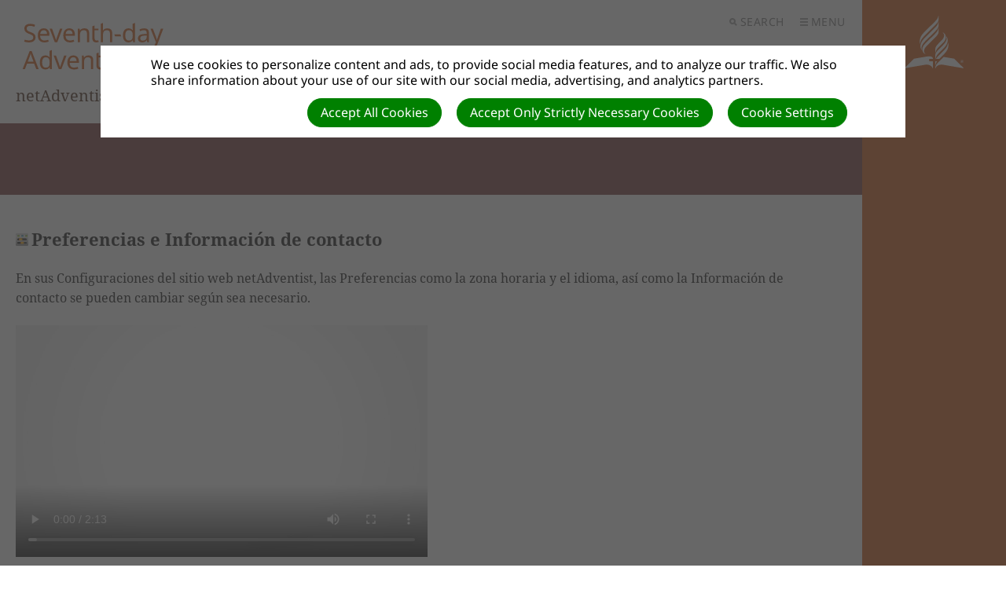

--- FILE ---
content_type: text/html; charset=utf-8
request_url: https://www.netadventist.org/nuevo-preferencias-e-informaci%C3%B3n-de-contacto
body_size: 11917
content:
<!DOCTYPE html>
<html class=" u-theme--campfire" lang="en" dir="ltr">


<head>
<script>
//<![CDATA[
      window.cookieConsent = {
        config: {"first_party":{"_session_id":"necessary","cookie_consent":"necessary"},"unknown":"marketing"}
      };

//]]>
</script>
<script src="/assets/base_na3_js-c89e728507d137f0c94169bd2a52b6c1351199520423fd57b01051949d01dd16.js"></script>
<script src="/assets/jquery-migrate-1.2.1.min-e2329d92ec5e566769cc7a80f41331696f00d18b4fb36de297a3942167b2e842.js"></script>
<script src="/javascripts/cache/en/dynamic.js" type="text/javascript" charset="utf-8"></script>
<script src="/assets/window-422d7be9503f9fcf72140791e3ffb01103bdd8b704f1d7527d19c49babfa4de6.js"></script>
<script src="/assets/tinymce_media_loader-c77ab6c002a7ab62bbb1e0ebaacd7fe868c67a4c2308ceaf7664765a2f856627.js"></script>
<script src="/extension_assets/2-4-7-8-16-62-64-66-67-68-73.js"></script>

  <link rel="stylesheet" href="/assets/scal-24a51880ba4c2667e3b5f72e4dcdc82e11835e7247bb0277acf07bcdb79e3287.css" />
  <link rel="stylesheet" href="/assets/tinymce-66d33c44b4eac18e4a96bcdef1f14ac17992c0d3471d3776cac23f643a6244bc.css" />

<link rel="stylesheet" href="/extension_assets/2-4-7-8-16-62-64-66-67-68-69-73.css" />
<link rel="stylesheet" href="/assets/cookie_consent-394eb8763e1ae29757ad975cbd2ff2328a8720458c3ab5a5790e68b4c5deab6d.css" />
<link rel="stylesheet" href="/themes/adventist.corporate3/assets/css/main.css" />
<link rel="stylesheet" href="/themes/adventist.corporate3/assets/css/widget.css" />

<title>netAdventist - Preferencias e Información de contacto</title>

<link rel="shortcut icon" href="/favicon.png" />

<meta charset="utf-8" />



<meta name="author" content="netAdventist">
<meta http-equiv="imagetoolbar" content="no">
<meta name="MSSmartTagsPreventParsing" content="true">
<meta name="csrf-param" content="authenticity_token" />
<meta name="csrf-token" content="HmY2FF4v5S58qzm5JMMTZ9IwX-HCItH0ehaQjs77KF4isN8cuNw_yo4wU93FXSBU4dADIAHpkCHiqRNngb7G-g" />
<meta property="og:url" content="https://www.netadventist.org/nuevo-preferencias-e-informaci%C3%B3n-de-contacto">
<meta property="og:type" content="website">
<meta property="og:title" content="netAdventist - Preferencias e Información de contacto">


  <meta name="HandheldFriendly" content="True" />
<meta name="lOptimized" content="width" />
<meta http-equiv="cleartype" content="on" />
<meta name="viewport" content="width=device-width,minimum-scale=1.0,initial-scale=1,user-scalable=yes">

<link href="/themes/adventist.corporate3/assets/css/fonts.css" rel="stylesheet">

<!--[if lt IE 9]>
  <script>document.createElement("nav");document.createElement("footer");document.createElement("header");</script>
  <script src="/themes/adventist.corporate3/assets/js/respond.min.js"></script>
<![endif]-->

<script src="/themes/adventist.corporate3/assets/js/head-script.min.js" type="text/javascript"></script>

</head>

<body class="no_containers body u-theme--light"><div id="calendar-container" class="scal tinyscal" style="display:none; z-index:1002"></div>
  <div class="l-wrap">
    <div class="l-wrap__content l-content" role="document">

      <header class="c-header" role="banner" id="header">
  <div class="c-header--inner">
    <div class="c-header__nav-secondary">
      <nav class="c-secondary-nav" role="navigation">
  <ul class="c-secondary-nav__list">

    
    

    
    

    <li class="c-secondary-nav__list-item c-secondary-nav__list-item__search c-secondary-nav__list-item__toggle js-toggle-menu js-toggle-search is-priority">
      <a href="#" class="c-secondary-nav__link u-font--secondary-nav u-color--gray u-theme--link-hover--base">
        <span class="u-icon u-icon--xs u-path-fill--gray">
          <svg xmlns="http://www.w3.org/2000/svg" viewBox="0 0 10 10"><title>o-icon__search</title><path d="M9.91,8.5,7.43,6A4,4,0,1,0,4,8a4,4,0,0,0,2-.57L8.5,9.91ZM2,4A2,2,0,1,1,4,6,2,2,0,0,1,2,4Z" fill="#777"></path></svg>
        </span>
        Search
      </a>
    </li>
    <li class="c-secondary-nav__list-item c-secondary-nav__list-item__menu c-secondary-nav__list-item__toggle js-toggle-menu is-priority">
      <a href="#" class="c-secondary-nav__link u-font--secondary-nav u-color--gray u-theme--link-hover--base">
        <span class="u-icon u-icon--xs u-path-fill--gray">
          <svg xmlns="http://www.w3.org/2000/svg" viewBox="0 0 10 10"><title>o-icon__menu</title><path d="M0,0H10V2H0ZM0,10H10V8H0ZM0,6H10V4H0Z" fill="#9b9b9b"></path></svg>
        </span>
        Menu
      </a>
    </li>
  </ul>
</nav>

    </div>

    <div class="c-header__logo c-logo">
      <a href="/" class="c-logo__link u-theme--path-fill--base" style="flex-flow: column nowrap;">
        
        
        
        <img src="https://cdn.adventist.org/adventist-logo/2/en/adventist-en-text--campfire.svg" alt="Seventh-day Adventist® Church">
        <span class="c-header__site-identity u-font--primary--m u-theme--color--darker u-space--half--top">netAdventist</span>
      </a>
    </div>

    <div class="c-header__nav-primary">
      <nav class="c-primary-nav c-priority-nav priority-nav" role="navigation">
  <ul class="c-primary-nav__list c-priority-nav__list">
    
      <li class="c-primary-nav__list-item">
        <a href="/" target="" class="c-primary-nav__link u-font--primary-nav u-color--gray--dark u--theme--link-hover--base u-theme--border-color--base">
          Home
        </a>
        
      </li>
    
      <li class="c-primary-nav__list-item">
        <a href="/support" target="" class="c-primary-nav__link u-font--primary-nav u-color--gray--dark u--theme--link-hover--base u-theme--border-color--base">
          Support
        </a>
        
      </li>
    
      <li class="c-primary-nav__list-item">
        <a href="/design" target="" class="c-primary-nav__link u-font--primary-nav u-color--gray--dark u--theme--link-hover--base u-theme--border-color--base">
          Design
        </a>
        
      </li>
    
      <li class="c-primary-nav__list-item has-subnav">
        <a href="/documentation" target="" class="c-primary-nav__link u-font--primary-nav u-color--gray--dark u--theme--link-hover--base u-theme--border-color--base">
          Documentation
        </a>
        
          <span class="c-subnav__arrow o-arrow--down u-path-fill--gray">
          </span>
          <ul class="c-primary-nav__subnav c-subnav">
            
              <li class="c-primary-nav__subnav__list-item c-subnav__list-item u-background-color--gray--light">
                <a href="/documentation" target="" class="c-primary-nav__subnav__link c-subnav__link u-color--gray--dark u-theme--link-hover--base">
                  Feature Documentation
                </a>
              </li>
            
              <li class="c-primary-nav__subnav__list-item c-subnav__list-item u-background-color--gray--light">
                <a href="/faqs" target="" class="c-primary-nav__subnav__link c-subnav__link u-color--gray--dark u-theme--link-hover--base">
                  FAQs
                </a>
              </li>
            
              <li class="c-primary-nav__subnav__list-item c-subnav__list-item u-background-color--gray--light">
                <a href="/faqs-server-admin" target="" class="c-primary-nav__subnav__link c-subnav__link u-color--gray--dark u-theme--link-hover--base">
                  FAQs - Site Admin
                </a>
              </li>
            
          </ul>
        
      </li>
    
      <li class="c-primary-nav__list-item">
        <a href="/sign-up" target="" class="c-primary-nav__link u-font--primary-nav u-color--gray--dark u--theme--link-hover--base u-theme--border-color--base">
          Sign Up
        </a>
        
      </li>
    
      <li class="c-primary-nav__list-item">
        <a href="/about" target="" class="c-primary-nav__link u-font--primary-nav u-color--gray--dark u--theme--link-hover--base u-theme--border-color--base">
          About
        </a>
        
      </li>
    
  </ul>

  <span class="c-priority-nav__dropdown-wrapper priority-nav__wrapper">
    <ul class="c-priority-nav__dropdown priority-nav__dropdown"></ul>
    <button class="c-priority-nav__toggle priority-nav__dropdown-toggle priority-nav-is-hidden"></button>
  </span>
</nav>

    </div>
  </div>
</header>

<div class="c-drawer l-grid l-grid--7-col">

  <div class="c-drawer__toggle js-toggle-parent u-theme--background-color-trans--darker this-is-active">
    <div class="u-icon o-icon__close">
      <span></span>
      <span></span>
    </div>
  </div>

  <div class="l-grid-wrap--6-of-7 l-grid-item--s--6-col c-drawer__container u-spacing u-theme--background-color--darker">

    <div class="c-drawer__search">
      <form action="/search" method="get" role="search" class="search-form toggled-element">
        <fieldset>
          <legend class="is-vishidden">Search</legend>
          <input name="search" type="search" tabindex="1" class="textfield search-form__input u-font--secondary--s" placeholder="Search …" />
          <button class="search-form__submit is-vishidden">
            <span class="is-vishidden">Submit</span>
          </button>
        </fieldset>
      </form>
    </div>

    <div class="c-drawer__nav">
      <div class="c-drawer__nav-primary">
        <nav class="c-primary-nav c-priority-nav priority-nav" role="navigation">
  <ul class="c-primary-nav__list c-priority-nav__list">
    
      <li class="c-primary-nav__list-item">
        <a href="/" target="" class="c-primary-nav__link u-font--primary-nav u-color--gray--dark u--theme--link-hover--base u-theme--border-color--base">
          Home
        </a>
        
      </li>
    
      <li class="c-primary-nav__list-item">
        <a href="/support" target="" class="c-primary-nav__link u-font--primary-nav u-color--gray--dark u--theme--link-hover--base u-theme--border-color--base">
          Support
        </a>
        
      </li>
    
      <li class="c-primary-nav__list-item">
        <a href="/design" target="" class="c-primary-nav__link u-font--primary-nav u-color--gray--dark u--theme--link-hover--base u-theme--border-color--base">
          Design
        </a>
        
      </li>
    
      <li class="c-primary-nav__list-item has-subnav">
        <a href="/documentation" target="" class="c-primary-nav__link u-font--primary-nav u-color--gray--dark u--theme--link-hover--base u-theme--border-color--base">
          Documentation
        </a>
        
          <span class="c-subnav__arrow o-arrow--down u-path-fill--gray">
          </span>
          <ul class="c-primary-nav__subnav c-subnav">
            
              <li class="c-primary-nav__subnav__list-item c-subnav__list-item u-background-color--gray--light">
                <a href="/documentation" target="" class="c-primary-nav__subnav__link c-subnav__link u-color--gray--dark u-theme--link-hover--base">
                  Feature Documentation
                </a>
              </li>
            
              <li class="c-primary-nav__subnav__list-item c-subnav__list-item u-background-color--gray--light">
                <a href="/faqs" target="" class="c-primary-nav__subnav__link c-subnav__link u-color--gray--dark u-theme--link-hover--base">
                  FAQs
                </a>
              </li>
            
              <li class="c-primary-nav__subnav__list-item c-subnav__list-item u-background-color--gray--light">
                <a href="/faqs-server-admin" target="" class="c-primary-nav__subnav__link c-subnav__link u-color--gray--dark u-theme--link-hover--base">
                  FAQs - Site Admin
                </a>
              </li>
            
          </ul>
        
      </li>
    
      <li class="c-primary-nav__list-item">
        <a href="/sign-up" target="" class="c-primary-nav__link u-font--primary-nav u-color--gray--dark u--theme--link-hover--base u-theme--border-color--base">
          Sign Up
        </a>
        
      </li>
    
      <li class="c-primary-nav__list-item">
        <a href="/about" target="" class="c-primary-nav__link u-font--primary-nav u-color--gray--dark u--theme--link-hover--base u-theme--border-color--base">
          About
        </a>
        
      </li>
    
  </ul>

  <span class="c-priority-nav__dropdown-wrapper priority-nav__wrapper">
    <ul class="c-priority-nav__dropdown priority-nav__dropdown"></ul>
    <button class="c-priority-nav__toggle priority-nav__dropdown-toggle priority-nav-is-hidden"></button>
  </span>
</nav>

        <ul class="c-drawer__subnav u-theme--background-color--darker"></ul>
      </div>
      <div class="c-drawer__nav-secondary">
        <nav class="c-secondary-nav" role="navigation">
  <ul class="c-secondary-nav__list">

    
    

    
    

    <li class="c-secondary-nav__list-item c-secondary-nav__list-item__search c-secondary-nav__list-item__toggle js-toggle-menu js-toggle-search is-priority">
      <a href="#" class="c-secondary-nav__link u-font--secondary-nav u-color--gray u-theme--link-hover--base">
        <span class="u-icon u-icon--xs u-path-fill--gray">
          <svg xmlns="http://www.w3.org/2000/svg" viewBox="0 0 10 10"><title>o-icon__search</title><path d="M9.91,8.5,7.43,6A4,4,0,1,0,4,8a4,4,0,0,0,2-.57L8.5,9.91ZM2,4A2,2,0,1,1,4,6,2,2,0,0,1,2,4Z" fill="#777"></path></svg>
        </span>
        Search
      </a>
    </li>
    <li class="c-secondary-nav__list-item c-secondary-nav__list-item__menu c-secondary-nav__list-item__toggle js-toggle-menu is-priority">
      <a href="#" class="c-secondary-nav__link u-font--secondary-nav u-color--gray u-theme--link-hover--base">
        <span class="u-icon u-icon--xs u-path-fill--gray">
          <svg xmlns="http://www.w3.org/2000/svg" viewBox="0 0 10 10"><title>o-icon__menu</title><path d="M0,0H10V2H0ZM0,10H10V8H0ZM0,6H10V4H0Z" fill="#9b9b9b"></path></svg>
        </span>
        Menu
      </a>
    </li>
  </ul>
</nav>

      </div>
    </div>

    <div class="c-drawer__logo">
      <span class="u-icon u-icon--l u-path-fill--white">
        <svg xmlns="http://www.w3.org/2000/svg" viewBox="0 0 253.71 227.63"><title>icon-logo</title><path d="M67.68,120.38c-.1-9.91,2.8-18.41,20.8-36.41l39-39c10.4-10.4,19.1-19.29,19.1-29V.67c0-.89-1.1-.89-1.2,0-2.6,12.4-7.5,17.3-17.8,27.61L82.28,73.47c-17.1,17-19.5,35.1-15.8,46.91C66.78,121.38,67.68,121.47,67.68,120.38Zm64.2,38.9c0,.89,1,.89,1.2,0,2.6-12.5,7.6-17.4,17.8-27.61L166,116.78c19.8-19.9,10.7-39-.9-44.31-1-.5-1.4.31-.6,1,9.3,8,6.5,21.5-5.2,33.2L151,115c-10.4,10.31-19.1,19.2-19.1,29Zm81.8,26.6L168,178.17l-17.1,17.11c-10.4,10.39-19,19.3-19,29V227c0,.7.9.9,1.2.11,3.2-8.7,13.9-18.11,33.5-14.8,0,0,85.4,14.8,86.1,14.8a.9.9,0,0,0,1-.61.79.79,0,0,0-.2-.8c-.3-.39-39.8-39.8-39.8-39.8Zm-107.5,1h15a.66.66,0,0,0,.6-.6c0-7.9-6-13.31-30-9.2L40,186S.58,225.37.28,225.78a.79.79,0,0,0-.1,1.1.81.81,0,0,0,.8.2c.7-.11,86.1-14.8,86.1-14.8,19.6-3.31,30.3,6,33.5,14.8.3.8,1.2.7,1.2-.11v-29.5a.66.66,0,0,0-.6-.6l-15,.1a.64.64,0,0,1-.6-.6v-8.9a.65.65,0,0,1,.6-.6Zm26.8,25.9a36.3,36.3,0,0,1,6.9-15.81h-7.5a.65.65,0,0,0-.6.61v15.2c0,.89,1.1.89,1.2,0Zm13.6-158.6c0-.91-1.1-.91-1.2,0-2.6,12.39-7.5,17.29-17.8,27.6l-39.8,39.69c-19.8,19.81-10.7,39,.9,44.31,1,.5,1.4-.4.6-1-9.3-8-6.5-21.61,5.2-33.2l33-33c10.4-10.4,19.1-19.3,19.1-29Zm-19.1,17.49c10.4-10.3,19-19.2,19.1-29V27.27c0-.9-1.1-.9-1.2,0-2.6,12.4-7.5,17.4-17.8,27.7L86.68,95.78c-19.8,19.8-23.3,39-13.2,51.4.7.8,1.4.3,1-.7-6.7-15.1,9.3-31.1,16.9-38.7Zm37.6,82.5-14.3,14.2c-6.5,6.5-12.3,12.4-15.8,18.4h14.1l1.7-1.7,20.5-20.5c17.1-16.9,19.5-35,15.8-46.8-.3-1-1.2-1.1-1.2,0,.1,9.9-2.8,18.4-20.8,36.4Zm-2.8-24-11.4,11.5c-10.4,10.4-19.1,19.4-19.1,29.11v15.3c0,.89,1.1.89,1.2,0,2.6-12.4,7.5-17.4,17.8-27.7L167,142.17c19.8-19.8,23.3-39,13.2-51.4-.7-.8-1.4-.3-1,.7C185.88,106.57,169.88,122.57,162.28,130.17Zm83.5,68.2h1.1l1.7,3h1.5l-2-3.3a2,2,0,0,0,1.3-2c0-1.5-.8-2.2-2.7-2.2h-2.2v7.5h1.3v-3Zm0-3.5h.8c1,0,1.4.3,1.4,1.2,0,.7-.5,1.2-1.4,1.2h-.9v-2.4Zm1,9a6.3,6.3,0,1,0-6.3-6.3,6.08,6.08,0,0,0,5.87,6.3Zm0-11.7a5.4,5.4,0,1,1,0,10.8,5.31,5.31,0,0,1-5.4-5.23h0v-.16a5.24,5.24,0,0,1,5.11-5.39h.29Z"></path></svg>
      </span>
    </div>

    <div class="c-drawer__about">
      <div class="c-drawer__about-left u-spacing">
        <p class="c-site-description"></p>
        <p class="c-mission-statement">Seventh-day Adventists are devoted to helping people understand the Bible to find freedom, healing, and hope.</p>
      </div>
      <div class="c-drawer__about-right u-spacing--half">
        <h3 class="u-font--secondary--s u-text-transform--upper">
          <strong>About the Adventist Church:</strong>
        </h3>
        <p class="u-spacing--half">
          <a href="http://www.adventist.org/en/service/" target="_blank" class="u-link--white">Service</a>
          <a href="http://www.adventist.org/en/vitality/" target="_blank" class="u-link--white">Vitality</a>
          <a href="http://www.adventist.org/en/spirituality/" target="_blank" class="u-link--white">Spirituality</a>
          <a href="http://www.adventist.org/en/beliefs/" target="_blank" class="u-link--white">Beliefs</a>
        </p>
      </div>
    </div>
  </div>
</div>



      <main class="l-main u-spacing--double u-padding--double--bottom" role="main">

        <header class="c-page-header c-page-header__simple u-theme--background-color--dark">
          <div class="c-page-header__simple--inner u-padding">
            <h1 class="u-font--primary--xxl u-color--white">
              
            </h1>
          </div>
        </header>

        <section class="l-grid l-grid--7-col u-shift--left--1-col--at-xxlarge l-grid-wrap--6-of-7 u-spacing--double--until-xxlarge u-padding--zero--sides">
          <article class="c-article l-grid-item">
            <div class="c-article__body">
              <div class="u-spacing--triple">
                
<div id="article" class="layout">

  <div class="text u-spacing c-block__body">

    <!DOCTYPE html PUBLIC "-//W3C//DTD HTML 4.0 Transitional//EN" "http://www.w3.org/TR/REC-html40/loose.dtd">
<html><body>
<p dir="ltr"><img src="https://www.netadventist.org//uploaded_assets/1389-treeView-Settings.gif?thumbnail=original&amp;1435690822" alt=""> <span style="font-size: large;"><big><strong class="selflink">Preferencias e Información de contacto</strong></big></span></p>
<p dir="ltr"><span style="font-size: medium;">En sus Configuraciones del sitio web netAdventist, las Preferencias como la zona horaria y el idioma, así como la Información de contacto se pueden cambiar según sea necesario.</span></p>
<div dir="ltr">
<p dir="ltr"><video controls="controls" src="/uploaded_assets/10927-Preferencias_e_informacion_de_contacto_Final.mp4?thumbnail=original&amp;1700093012" height="297" width="524" ></video></p>
</div>
<ul>
<li><span style="font-size: medium;">Si no lo ha hecho aún, Inicie Sesión y vaya al Tablero. Usted será llevado a la pestaña <strong style="font-size: medium;">Contenido de Sitio</strong>.</span></li>
<li><span style="font-size: medium;">Seleccione la pestaña <strong style="font-size: medium;">Configuraciónes</strong> en la barra de navegación horizontal en la parte superior de la página.</span></li>
<li><span style="font-size: medium;">Elija <strong style="font-size: medium;">Preferencias </strong>en la barra de navegación del lado izquierdo.</span></li>
<li><span style="font-size: medium;">Seleccione su <strong style="font-size: medium;">Zona Horaria</strong> en el menú desplegable. Si ingresa la zona horaria correcta, mantendrá su contenido relacionado con el tiempo sincronizado con el lugar en que viva.</span></li>
<li><span style="font-size: medium;">Seleccione su <strong style="font-size: medium;">Idioma</strong> en el menú desplegable. Este será el idioma en el que su sitio es visto por visitas. Los miembros verán el sitio en cualquier idioma que establezcan en su perfil. </span></li>
<li><span style="font-size: medium;"><span style="font-weight: 400;">El</span><strong> Consentimiento de cookies</strong><span style="font-weight: 400;"> se requiere en muchas áreas ahora. Se proporciona la opción de mostrar un aviso de consentimiento mínimo de cookies, pero tenga en cuenta que p</span><span style="font-weight: 400;">arte del contenido</span><span style="font-weight: 400;"> no funcionará para los visitantes hasta que se acepten todas las cookies.</span></span></li>
<li><span style="font-size: medium;"><span style="font-weight: 400;">Puede establecer la <strong>Moneda</strong> como desee. </span></span></li>
<li><span style="font-size: medium;">Establezca la <strong style="font-size: medium;">Jerarquía de organización</strong> en los desplegables. <br></span></li>
<li><span style="font-size: medium;"><span style="font-weight: 400;">Cuando termine, s</span>eleccione el botón <strong style="font-size: medium;">Guardar</strong>.</span></li>
<li><span style="font-size: medium;">Seleccione<strong style="font-size: medium;"> Información de contacto</strong> en la barra de navegación del lado izquierdo. Los campos Información de contacto se deben propagar desde el momento en que se registró su sitio o cuando se migró. Revise la información y haga las correcciones necesarias. Si nada se propaga, llene la información de contacto de su ministerio.</span></li>
<li><span style="font-size: medium;">Seleccione el botón <strong style="font-size: medium;">Guardar</strong>.</span></li>
<li><span style="font-size: medium;"><span style="font-weight: 400;">En el caso del Diseño Corporativo Adventista V3 utilizado en este ejemplo, la información de contacto aparecerá en la parte inferior de la página de inicio. Seleccione el botón </span><strong>Ver el sitio</strong><span style="font-weight: 400;"> y desplácese hacia abajo. Verá que la dirección, el número de teléfono y la dirección de correo electrónico están disponibles para los visitantes de su sitio. </span></span></li>
</ul>
</body></html>



    

    
  </div>

</div>

              </div>
            </div> <!-- .c-article__body -->
          </article> <!-- .c-article -->
        </section> <!-- .l-grid -->

      </main> <!-- .main -->

      <footer class="c-footer u-theme--background-color--primary u-theme--background-color--darker" role="contentinfo">
  <div class="c-footer--inner u-color--white l-grid l-grid--7-col l-grid-wrap l-grid-wrap--6-of-7">

    <div class="l-grid-item l-grid-item--m--3-col c-footer__description">
      <p class="c-footer__description-text u-font--secondary--m">
        
      </p>
    </div>

    <div class="l-grid-item l-grid-item--m--3-col l-grid-item--l--1-col c-footer__primary-nav">
      <nav class="c-footer__primary-nav__list u-spacing--half">
        
        
        
        
        
        
        
      </nav> <!-- .c-footer__primary-nav__list -->
    </div> <!-- .c-footer__primary-nav -->

    <div class="l-grid-item l-grid-item--m--3-col l-grid-item--l--2-col c-footer__secondary-nav">
      <nav class="c-footer__secondary-nav__list u-spacing--half">
        
          <a href="/terms" class="c-footer__secondary-nav__link u-link--white u-theme--link-hover--light ">
            <span class="u-icon u-icon--xs u-path-fill--white u-space--half--right">
              <svg xmlns="http://www.w3.org/2000/svg" viewBox="0 0 10.01 10"><title>o-cion</title><path d="M10,2.31H0V0H10ZM6.36,3.85H0v2.3H6.36ZM8.22,7.7H0V10H8.22Z" fill="#231f20"></path></svg>
            </span>
            Terms of Use
          </a>
        
          <a href="http://privacy.adventist.org/en/" class="c-footer__secondary-nav__link u-link--white u-theme--link-hover--light ">
            <span class="u-icon u-icon--xs u-path-fill--white u-space--half--right">
              <svg xmlns="http://www.w3.org/2000/svg" viewBox="0 0 10.01 10"><title>o-cion</title><path d="M10,2.31H0V0H10ZM6.36,3.85H0v2.3H6.36ZM8.22,7.7H0V10H8.22Z" fill="#231f20"></path></svg>
            </span>
            Privacy Policy
          </a>
        
          <a href="javascript:void(0)" class="c-footer__secondary-nav__link u-link--white u-theme--link-hover--light cookie-settings-button">
            <span class="u-icon u-icon--xs u-path-fill--white u-space--half--right">
              <svg xmlns="http://www.w3.org/2000/svg" viewBox="0 0 10.01 10"><title>o-cion</title><path d="M10,2.31H0V0H10ZM6.36,3.85H0v2.3H6.36ZM8.22,7.7H0V10H8.22Z" fill="#231f20"></path></svg>
            </span>
            Cookie Settings
          </a>
        
      </nav>
    </div> <!-- .c-footer__secondary-nav -->

    <div class="l-grid-item--7-col l-grid-item--m--1-col c-footer__logo u-path-fill--white">
      <svg xmlns="http://www.w3.org/2000/svg" viewBox="0 0 169.88 169.88"><title>icon-logo-round-sda</title><path d="M147.5,117c.67,0,1.07-.37,1.07-.91s-.34-.86-1.08-.86h-.63V117Zm-1.62-2.6h1.65c1.4,0,2,.56,2,1.66a1.49,1.49,0,0,1-1,1.46L150,120h-1.1l-1.28-2.23h-.8V120h-1Zm5.74,2.8a3.93,3.93,0,0,0-4-4,3.87,3.87,0,0,0-4,4,4,4,0,1,0,8,0Zm-8.69,0a4.55,4.55,0,0,1,4.71-4.71,4.62,4.62,0,0,1,4.71,4.71,4.71,4.71,0,1,1-9.42,0Zm-55.08-.31c0-5.71,5.08-10.92,11.13-17l6.71-6.71c4.45-4.45,13.79-13.8,9.89-22.62-.25-.58.17-.87.56-.39,5.9,7.21,3.89,18.43-7.7,30L99,109.64c-6,6-8.89,8.89-10.38,16.15-.11.55-.73.54-.73,0Zm-21.8-23c-6.81,6.82-8.46,14.72-3,19.42.45.39.22.87-.37.6-6.77-3.08-12.1-14.27-.5-25.87l23.2-23.18c6-6,8.88-8.84,10.38-16.1.11-.54.73-.54.73,0v8.9c0,5.7-5.08,10.92-11.13,17Zm-12.27,9.19c-5.9-7.21-3.89-18.43,7.7-30L85.36,49.18c6-6,8.89-8.9,10.38-16.16.12-.54.74-.54.74,0v9c0,5.7-5.09,10.92-11.14,17L64.24,80.06c-4.45,4.44-13.8,13.8-9.9,22.61C54.6,103.25,54.17,103.54,53.78,103.06Zm-4-15.71C47.61,80.47,49,69.92,59,60L85.33,33.57c6-6,8.9-8.85,10.39-16.11.11-.54.73-.54.73,0v8.9c0,5.7-5.08,10.92-11.13,17L62.58,66.06C52,76.61,50.37,81.58,50.42,87.36c0,.61-.5.57-.68,0Zm54.13-8c6.82-6.82,8.46-14.72,3-19.41-.45-.4-.21-.88.38-.61,6.76,3.08,12.09,14.28.5,25.87L99,94c-6,6-8.88,8.84-10.38,16.1-.11.55-.73.54-.73,0v-8.89c0-5.71,5.08-10.92,11.13-17Zm16.32,6.53c2.12,6.88.73,17.42-9.23,27.39l-12,12-1,1H89.77c2-3.47,5.43-6.93,9.23-10.73l8.34-8.34c10.55-10.55,12.21-15.51,12.16-21.29C119.5,85.25,120,85.28,120.19,85.87ZM88.6,141.35c-.11.55-.73.55-.73,0v-8.88a.36.36,0,0,1,.36-.36h4.4a21.27,21.27,0,0,0-4,9.25Zm19.54-.24c-11.45-1.93-17.7,3.52-19.57,8.62-.16.45-.7.38-.7,0V148.1c0-5.71,5.08-10.92,11.13-17l10-10,26.64,4.58,14.12,14.12a84.94,84.94,0,1,0-129.64,0L34.24,125.7l30.24-5.2c14-2.43,17.5.72,17.52,5.35a.37.37,0,0,1-.36.37H72.91a.37.37,0,0,0-.37.36v5.16a.37.37,0,0,0,.37.36h8.74a.37.37,0,0,1,.36.37v17.21c0,.43-.54.5-.7,0-1.87-5.1-8.11-10.55-19.57-8.62l-34.68,6a84.89,84.89,0,0,0,115.76,0l-34.68-6Z" fill="#fff"></path></svg>
    </div>

    <div class="l-grid-item l-grid-item--m--3-col c-footer__legal">
      <p class="c-footer__copyright">
        
          <div class="creds">(c) 2026 netAdventist.</div>
        
      </p>

      

      <div class="c-footer__login-options u-font--secondary--xs">
        <div id="login" class="creds"><a rel="nofollow" href="https://www.netadventist.org/sessions/new?return_to=https%3A%2F%2Fwww.netadventist.org%2Fnuevo-preferencias-e-informaci%25C3%25B3n-de-contacto">Log in</a></div>
      </div>
    </div>

  </div>
</footer> <!-- .c-footer -->


    </div> <!-- .l-content -->

    <aside class="l-wrap__sabbath l-sabbath js-sticky-parent js-toggle-menu">
  <div class="l-sabbath__logo js-sticky">
    <div class="l-sabbath__logo--inner ">
      <div class="l-sabbath__logo-light u-path-fill--white">
        <svg xmlns="http://www.w3.org/2000/svg" viewBox="0 0 253.71 227.63"><title>icon-logo</title><path d="M67.68,120.38c-.1-9.91,2.8-18.41,20.8-36.41l39-39c10.4-10.4,19.1-19.29,19.1-29V.67c0-.89-1.1-.89-1.2,0-2.6,12.4-7.5,17.3-17.8,27.61L82.28,73.47c-17.1,17-19.5,35.1-15.8,46.91C66.78,121.38,67.68,121.47,67.68,120.38Zm64.2,38.9c0,.89,1,.89,1.2,0,2.6-12.5,7.6-17.4,17.8-27.61L166,116.78c19.8-19.9,10.7-39-.9-44.31-1-.5-1.4.31-.6,1,9.3,8,6.5,21.5-5.2,33.2L151,115c-10.4,10.31-19.1,19.2-19.1,29Zm81.8,26.6L168,178.17l-17.1,17.11c-10.4,10.39-19,19.3-19,29V227c0,.7.9.9,1.2.11,3.2-8.7,13.9-18.11,33.5-14.8,0,0,85.4,14.8,86.1,14.8a.9.9,0,0,0,1-.61.79.79,0,0,0-.2-.8c-.3-.39-39.8-39.8-39.8-39.8Zm-107.5,1h15a.66.66,0,0,0,.6-.6c0-7.9-6-13.31-30-9.2L40,186S.58,225.37.28,225.78a.79.79,0,0,0-.1,1.1.81.81,0,0,0,.8.2c.7-.11,86.1-14.8,86.1-14.8,19.6-3.31,30.3,6,33.5,14.8.3.8,1.2.7,1.2-.11v-29.5a.66.66,0,0,0-.6-.6l-15,.1a.64.64,0,0,1-.6-.6v-8.9a.65.65,0,0,1,.6-.6Zm26.8,25.9a36.3,36.3,0,0,1,6.9-15.81h-7.5a.65.65,0,0,0-.6.61v15.2c0,.89,1.1.89,1.2,0Zm13.6-158.6c0-.91-1.1-.91-1.2,0-2.6,12.39-7.5,17.29-17.8,27.6l-39.8,39.69c-19.8,19.81-10.7,39,.9,44.31,1,.5,1.4-.4.6-1-9.3-8-6.5-21.61,5.2-33.2l33-33c10.4-10.4,19.1-19.3,19.1-29Zm-19.1,17.49c10.4-10.3,19-19.2,19.1-29V27.27c0-.9-1.1-.9-1.2,0-2.6,12.4-7.5,17.4-17.8,27.7L86.68,95.78c-19.8,19.8-23.3,39-13.2,51.4.7.8,1.4.3,1-.7-6.7-15.1,9.3-31.1,16.9-38.7Zm37.6,82.5-14.3,14.2c-6.5,6.5-12.3,12.4-15.8,18.4h14.1l1.7-1.7,20.5-20.5c17.1-16.9,19.5-35,15.8-46.8-.3-1-1.2-1.1-1.2,0,.1,9.9-2.8,18.4-20.8,36.4Zm-2.8-24-11.4,11.5c-10.4,10.4-19.1,19.4-19.1,29.11v15.3c0,.89,1.1.89,1.2,0,2.6-12.4,7.5-17.4,17.8-27.7L167,142.17c19.8-19.8,23.3-39,13.2-51.4-.7-.8-1.4-.3-1,.7C185.88,106.57,169.88,122.57,162.28,130.17Zm83.5,68.2h1.1l1.7,3h1.5l-2-3.3a2,2,0,0,0,1.3-2c0-1.5-.8-2.2-2.7-2.2h-2.2v7.5h1.3v-3Zm0-3.5h.8c1,0,1.4.3,1.4,1.2,0,.7-.5,1.2-1.4,1.2h-.9v-2.4Zm1,9a6.3,6.3,0,1,0-6.3-6.3,6.08,6.08,0,0,0,5.87,6.3Zm0-11.7a5.4,5.4,0,1,1,0,10.8,5.31,5.31,0,0,1-5.4-5.23h0v-.16a5.24,5.24,0,0,1,5.11-5.39h.29Z"></path></svg>
      </div>
      <div class="l-sabbath__logo-dark u-theme--path-fill--base">
        <svg xmlns="http://www.w3.org/2000/svg" viewBox="0 0 253.71 227.63"><title>icon-logo</title><path d="M67.68,120.38c-.1-9.91,2.8-18.41,20.8-36.41l39-39c10.4-10.4,19.1-19.29,19.1-29V.67c0-.89-1.1-.89-1.2,0-2.6,12.4-7.5,17.3-17.8,27.61L82.28,73.47c-17.1,17-19.5,35.1-15.8,46.91C66.78,121.38,67.68,121.47,67.68,120.38Zm64.2,38.9c0,.89,1,.89,1.2,0,2.6-12.5,7.6-17.4,17.8-27.61L166,116.78c19.8-19.9,10.7-39-.9-44.31-1-.5-1.4.31-.6,1,9.3,8,6.5,21.5-5.2,33.2L151,115c-10.4,10.31-19.1,19.2-19.1,29Zm81.8,26.6L168,178.17l-17.1,17.11c-10.4,10.39-19,19.3-19,29V227c0,.7.9.9,1.2.11,3.2-8.7,13.9-18.11,33.5-14.8,0,0,85.4,14.8,86.1,14.8a.9.9,0,0,0,1-.61.79.79,0,0,0-.2-.8c-.3-.39-39.8-39.8-39.8-39.8Zm-107.5,1h15a.66.66,0,0,0,.6-.6c0-7.9-6-13.31-30-9.2L40,186S.58,225.37.28,225.78a.79.79,0,0,0-.1,1.1.81.81,0,0,0,.8.2c.7-.11,86.1-14.8,86.1-14.8,19.6-3.31,30.3,6,33.5,14.8.3.8,1.2.7,1.2-.11v-29.5a.66.66,0,0,0-.6-.6l-15,.1a.64.64,0,0,1-.6-.6v-8.9a.65.65,0,0,1,.6-.6Zm26.8,25.9a36.3,36.3,0,0,1,6.9-15.81h-7.5a.65.65,0,0,0-.6.61v15.2c0,.89,1.1.89,1.2,0Zm13.6-158.6c0-.91-1.1-.91-1.2,0-2.6,12.39-7.5,17.29-17.8,27.6l-39.8,39.69c-19.8,19.81-10.7,39,.9,44.31,1,.5,1.4-.4.6-1-9.3-8-6.5-21.61,5.2-33.2l33-33c10.4-10.4,19.1-19.3,19.1-29Zm-19.1,17.49c10.4-10.3,19-19.2,19.1-29V27.27c0-.9-1.1-.9-1.2,0-2.6,12.4-7.5,17.4-17.8,27.7L86.68,95.78c-19.8,19.8-23.3,39-13.2,51.4.7.8,1.4.3,1-.7-6.7-15.1,9.3-31.1,16.9-38.7Zm37.6,82.5-14.3,14.2c-6.5,6.5-12.3,12.4-15.8,18.4h14.1l1.7-1.7,20.5-20.5c17.1-16.9,19.5-35,15.8-46.8-.3-1-1.2-1.1-1.2,0,.1,9.9-2.8,18.4-20.8,36.4Zm-2.8-24-11.4,11.5c-10.4,10.4-19.1,19.4-19.1,29.11v15.3c0,.89,1.1.89,1.2,0,2.6-12.4,7.5-17.4,17.8-27.7L167,142.17c19.8-19.8,23.3-39,13.2-51.4-.7-.8-1.4-.3-1,.7C185.88,106.57,169.88,122.57,162.28,130.17Zm83.5,68.2h1.1l1.7,3h1.5l-2-3.3a2,2,0,0,0,1.3-2c0-1.5-.8-2.2-2.7-2.2h-2.2v7.5h1.3v-3Zm0-3.5h.8c1,0,1.4.3,1.4,1.2,0,.7-.5,1.2-1.4,1.2h-.9v-2.4Zm1,9a6.3,6.3,0,1,0-6.3-6.3,6.08,6.08,0,0,0,5.87,6.3Zm0-11.7a5.4,5.4,0,1,1,0,10.8,5.31,5.31,0,0,1-5.4-5.23h0v-.16a5.24,5.24,0,0,1,5.11-5.39h.29Z"></path></svg>
      </div>
    </div>
  </div>
  <div class="l-sabbath__overlay u-theme--background-color--base"></div>
</aside> <!-- .l-sabbath -->

  </div> <!-- .l-wrap -->

  
<div id="learn-more-text" style="display:none;"
  data-learn-more="Learn more"></div>

<script src="/themes/adventist.corporate3/assets/js/alps-script.min.js" type="text/javascript"></script>
  <script src="/themes/adventist.corporate3/assets/js/script.js" type="text/javascript"></script>


<!-- Google Tag Manager -->

<script>(function(w,d,s,l,i){w[l]=w[l]||[];w[l].push({'gtm.start':

new Date().getTime(),event:'gtm.js'});var f=d.getElementsByTagName(s)[0],

j=d.createElement(s),dl=l!='dataLayer'?'&l='+l:'';j.async=true;j.src=

'https://www.googletagmanager.com/gtm.js?id='+i+dl;f.parentNode.insertBefore(j,f);

})(window,document,'script','dataLayer','GTM-5S9TDVF');</script>

<!-- End Google Tag Manager -->

<!-- Google Tag Manager (noscript) -->

<noscript><iframe 

height="0" width="0" style="display:none;visibility:hidden"></iframe></noscript>

<!-- End Google Tag Manager (noscript) -->
<script>
// Check if we're on the target page
if (window.location.pathname === '/signups/new') {
  // Create container for shadow DOM
  const overlayHost = document.createElement('div');
  overlayHost.id = 'signup-redirect-overlay';
  overlayHost.style.cssText = `
    position: fixed;
    top: 0;
    left: 0;
    width: 100vw;
    height: 100vh;
    z-index: 9999;
  `;

  // Attach shadow root for CSS isolation
  const shadowRoot = overlayHost.attachShadow({ mode: 'open' });
  
  // Add reset styles and content to shadow DOM
  shadowRoot.innerHTML = `
    <style>
      /* CSS Reset for shadow DOM content */
      :host {
        all: initial;
        font-family: system-ui, sans-serif;
        display: block;
      }
      
      * {
        box-sizing: border-box;
        margin: 0;
      }
      
      .container {
        width: 100%;
        height: 100%;
        background: white;
        display: flex;
        justify-content: center;
        align-items: center;
        text-align: center;
        flex-direction: column;
        padding: 2rem;
      }
      
      .content-box {
        max-width: 700px;
        width: 100%;
        padding: 2rem;
      }
      
      h1 {
        font-size: 2.2rem;
        margin-bottom: 1.5rem;
        font-weight: 600;
        color: #222;
      }
      
      .message {
        font-size: 1.2rem;
        line-height: 1.6;
        margin-bottom: 2rem;
        color: #444;
      }
      
      .portal-section {
        margin: 2rem 0;
        padding: 1.5rem;
        background: #f8f9fa;
        border-radius: 8px;
      }
      
      .portal-title {
        font-size: 1.4rem;
        margin-bottom: 1rem;
        color: #2563eb;
      }
      
      .btn {
        display: inline-block;
        font-size: 1.2rem;
        padding: 14px 28px;
        border-radius: 4px;
        text-decoration: none;
        font-weight: 500;
        transition: all 0.2s;
        margin: 0.5rem 0;
      }
      
      .btn-nad {
        background: #2563eb;
        color: white;
      }
      
      .btn-world {
        background: #0d9488;
        color: white;
      }
      
      .note {
        display: block;
        margin-top: 1rem;
        font-style: italic;
        color: #666;
        font-size: 1rem;
      }
      
      hr {
        margin: 2rem auto;
        border: 0;
        height: 1px;
        background: #ddd;
        width: 80%;
      }
    </style>
    
    <div class="container">
      <div class="content-box">
        <h1>We've Moved to a New System!</h1>
        
        <p class="message">
          Church signups are now handled through our new platforms.<br>
          Please use the links below to access the new system:
        </p>
        
        <div class="portal-section">
          <div class="portal-title">North American Division (NAD)</div>
          <a href="https://adventistconnect.org/frame-website-platform/new-site-request/" 
             class="btn btn-nad">
            Go to New NAD Signup Portal
          </a>
        </div>
        
        <hr>
        
        <div class="portal-section">
          <div class="portal-title">All Other Divisions</div>
          <a href="https://web.adventist.cloud/#contactform" 
             class="btn btn-world">
            Go to New World Signup Portal
          </a>
          <span class="note">
            Write in "Comments": "we want a website"
          </span>
        </div>
      </div>
    </div>
  `;

  // Add to page and lock scrolling
  document.body.appendChild(overlayHost);
  document.body.style.overflow = 'hidden';
}
</script>
<script>
//<![CDATA[
      var _gaq = _gaq || [];
      _gaq.push(['site._setAccount', 'UA-11643688-1']);_gaq.push(['site._trackPageview']);
      (function() {
        var ga = document.createElement('script');
        ga.type = 'text/javascript'; ga.async = true;
        ga.src = ('https:' == document.location.protocol ? 'https://ssl' : 'http://www') + '.google-analytics.com/ga.js';
        var s = document.getElementsByTagName('script')[0];
        s.parentNode.insertBefore(ga, s);
      })();

//]]>
</script>

<div id="cookie-background">
  <div id="cookie-notice-wrapper" class="cookie-wrapper " role="dialog" aria-label="Cookie Notice">
    <div id="cookie-notice-popup" class="cookie-popup cookie-scroll">
      <img class="cookie-spinner" src="/images/ajax-loader.gif" width="16" height="16" />
      <span class="cookie-text">We use cookies to personalize content and ads, to provide social media features, and to analyze our traffic. We also share information about your use of our site with our social media, advertising, and analytics partners.</span>
      <div class="cookie-actions">
        <button class="cookie-settings-button cookie-attention-button cookie-button">Cookie Settings</button>
        <button class="cookie-reject-button cookie-attention-button cookie-button">Accept Only Strictly Necessary Cookies</button>
        <button class="cookie-accept-button cookie-attention-button cookie-button">Accept All Cookies</button>
      </div>
    </div>
  </div>
  <div id="cookie-settings-wrapper" class="cookie-wrapper" role="dialog" aria-label="Cookie Settings">
    <div id="cookie-settings-popup" class="cookie-popup cookie-scroll">
      <img class="cookie-spinner" src="/images/ajax-loader.gif" width="16" height="16" />
      <form action="javascript:void(0)" name="cookie-settings">
        <div class="cookie-heading">Privacy Preference Center</div>
        <span class="cookie-text">When you visit any web site, it may store or retrieve information on your browser, mostly in the form of cookies. This information might be about you, your preferences or your device and is mostly used to make the site work as you expect it to. The information does not usually directly identify you, but it can give you a more personalized web experience. Because we respect your right to privacy, you can choose not to allow some types of cookies. Click on the different category headings to find out more and change our default settings. However, blocking some types of cookies may impact your experience of the site and the services we are able to offer.</span>
        <div class="cookie-actions">
          <a href="#manage-cookie-choices" class="cookie-attention-button cookie-button">Scroll Down to Manage Choices</a>
          <button class="cookie-reject-button cookie-attention-button cookie-button">Allow Only Strictly Necessary Cookies</button>
          <button class="cookie-accept-button cookie-attention-button cookie-button">Allow All Cookies</button>
        </div>
        <a id="manage-cookie-choices"></a><div class="cookie-subheading">Strictly necessary cookies</div>
        <span class="cookie-text">These cookies are necessary for the website to function and cannot be switched off in our systems. They are usually only set in response to actions made by you which amount to a request for services, such as setting your privacy preferences, logging in or filling in forms. You can set your browser to block or alert you about these cookies, but some parts of the site will not then work. These cookies do not store any personally identifiable information.</span>
        <div class="cookie-actions">
          <label class="cookie-switch">
            <input type="checkbox" name="necessary" checked="checked" disabled="disabled"/>
            <span class="cookie-slider"></span>
          </label>
          <span class="cookie-note">Always Enabled</span>
        </div>
        <div class="cookie-subheading">Preferences cookies</div>
        <span class="cookie-text">Also known as “functionality cookies,” these cookies allow a website to remember choices you have made in the past, like what language you prefer, what region you would like weather reports for, or what your user name and password are so you can automatically log in.</span>
        <div class="cookie-actions">
          <label class="cookie-switch">
            <input type="checkbox" name="functional"/>
            <span class="cookie-slider"></span>
          </label>
        </div>
        <div class="cookie-subheading">Statistics cookies</div>
        <span class="cookie-text">Also known as “performance cookies,” these cookies allow us to count visits and traffic sources so we can measure and improve the performance of our site. They help us to know which pages are the most and least popular and see how visitors move around the site. All information these cookies collect is aggregated and therefore anonymous. If you do not allow these cookies we will not know when you have visited our site, and will not be able to monitor its performance.</span>
        <div class="cookie-actions">
          <label class="cookie-switch">
            <input type="checkbox" name="performance"/>
            <span class="cookie-slider"></span>
          </label>
        </div>
        <div class="cookie-subheading">Marketing cookies</div>
        <span class="cookie-text">These cookies may be set through our site by our advertising partners. They may be used by those companies to build a profile of your interests and show you relevant adverts on other sites. They do not store directly personal information, but are based on uniquely identifying your browser and internet device. If you do not allow these cookies, you will experience less targeted advertising.</span>
        <div class="cookie-actions">
          <label class="cookie-switch">
            <input type="checkbox" name="marketing"/>
            <span class="cookie-slider"></span>
          </label>
        </div>
        <div class="cookie-actions">
          <button class="cookie-confirm-button cookie-attention-button cookie-button">Confirm My Cookie Choices</button>
        </div>
      </form>
    </div>
  </div>
</div>
<div id="cookie-button-wrapper" class="cookie-wrapper" role="dialog" aria-label="Manage Cookie Settings">
  <button class="cookie-settings-button cookie-attention-button cookie-button">Cookie Settings</button>
</div>




</body>

</html>


--- FILE ---
content_type: application/javascript
request_url: https://www.netadventist.org/themes/adventist.corporate3/assets/js/alps-script.min.js
body_size: 135765
content:
// Autogenerated, do not edit. All changes will be undone.
// Tue Dec 04 2018 11:28:58 GMT-0800 (PST)
(function() {
    var method;
    var noop = function() {};
    var methods = [ "assert", "clear", "count", "debug", "dir", "dirxml", "error", "exception", "group", "groupCollapsed", "groupEnd", "info", "log", "markTimeline", "profile", "profileEnd", "table", "time", "timeEnd", "timeStamp", "trace", "warn" ];
    var length = methods.length;
    var console = window.console = window.console || {};
    while (length--) {
        method = methods[length];
        if (!console[method]) {
            console[method] = noop;
        }
    }
})();

var fixto = function(e, t, n) {
    function s() {
        this._vendor = null;
    }
    function f() {
        var e = !1, t = n.createElement("div"), r = n.createElement("div");
        t.appendChild(r), t.style[u] = "translate(0)", t.style.marginTop = "10px", t.style.visibility = "hidden", 
        r.style.position = "fixed", r.style.top = 0, n.body.appendChild(t);
        var i = r.getBoundingClientRect();
        return i.top > 0 && (e = !0), n.body.removeChild(t), e;
    }
    function d(t, n, r) {
        this.child = t, this._$child = e(t), this.parent = n, this.options = {
            className: "fixto-fixed",
            top: 0,
            mindViewport: !1
        }, this._setOptions(r);
    }
    function v(e, t, n) {
        d.call(this, e, t, n), this._replacer = new i.MimicNode(e), this._ghostNode = this._replacer.replacer, 
        this._saveStyles(), this._saveViewportHeight(), this._proxied_onscroll = this._bind(this._onscroll, this), 
        this._proxied_onresize = this._bind(this._onresize, this), this.start();
    }
    function m(e, t, n) {
        d.call(this, e, t, n), this.start();
    }
    var r = function() {
        var e = {
            getAll: function(e) {
                return n.defaultView.getComputedStyle(e);
            },
            get: function(e, t) {
                return this.getAll(e)[t];
            },
            toFloat: function(e) {
                return parseFloat(e, 10) || 0;
            },
            getFloat: function(e, t) {
                return this.toFloat(this.get(e, t));
            },
            _getAllCurrentStyle: function(e) {
                return e.currentStyle;
            }
        };
        return n.documentElement.currentStyle && (e.getAll = e._getAllCurrentStyle), e;
    }(), i = function() {
        function t(e) {
            this.element = e, this.replacer = n.createElement("div"), this.replacer.style.visibility = "hidden", 
            this.hide(), e.parentNode.insertBefore(this.replacer, e);
        }
        t.prototype = {
            replace: function() {
                var e = this.replacer.style, t = r.getAll(this.element);
                e.width = this._width(), e.height = this._height(), e.marginTop = t.marginTop, e.marginBottom = t.marginBottom, 
                e.marginLeft = t.marginLeft, e.marginRight = t.marginRight, e.cssFloat = t.cssFloat, 
                e.styleFloat = t.styleFloat, e.position = t.position, e.top = t.top, e.right = t.right, 
                e.bottom = t.bottom, e.left = t.left, e.display = t.display;
            },
            hide: function() {
                this.replacer.style.display = "none";
            },
            _width: function() {
                return this.element.getBoundingClientRect().width + "px";
            },
            _widthOffset: function() {
                return this.element.offsetWidth + "px";
            },
            _height: function() {
                return this.element.getBoundingClientRect().height + "px";
            },
            _heightOffset: function() {
                return this.element.offsetHeight + "px";
            },
            destroy: function() {
                e(this.replacer).remove();
                for (var t in this) this.hasOwnProperty(t) && (this[t] = null);
            }
        };
        var i = n.documentElement.getBoundingClientRect();
        return i.width || (t.prototype._width = t.prototype._widthOffset, t.prototype._height = t.prototype._heightOffset), 
        {
            MimicNode: t,
            computedStyle: r
        };
    }();
    s.prototype = {
        _vendors: {
            webkit: {
                cssPrefix: "-webkit-",
                jsPrefix: "Webkit"
            },
            moz: {
                cssPrefix: "-moz-",
                jsPrefix: "Moz"
            },
            ms: {
                cssPrefix: "-ms-",
                jsPrefix: "ms"
            },
            opera: {
                cssPrefix: "-o-",
                jsPrefix: "O"
            }
        },
        _prefixJsProperty: function(e, t) {
            return e.jsPrefix + t[0].toUpperCase() + t.substr(1);
        },
        _prefixValue: function(e, t) {
            return e.cssPrefix + t;
        },
        _valueSupported: function(e, t, n) {
            try {
                return n.style[e] = t, n.style[e] === t;
            } catch (r) {
                return !1;
            }
        },
        propertySupported: function(e) {
            return n.documentElement.style[e] !== undefined;
        },
        getJsProperty: function(e) {
            if (this.propertySupported(e)) return e;
            if (this._vendor) return this._prefixJsProperty(this._vendor, e);
            var t;
            for (var n in this._vendors) {
                t = this._prefixJsProperty(this._vendors[n], e);
                if (this.propertySupported(t)) return this._vendor = this._vendors[n], t;
            }
            return null;
        },
        getCssValue: function(e, t) {
            var r = n.createElement("div"), i = this.getJsProperty(e);
            if (this._valueSupported(i, t, r)) return t;
            var s;
            if (this._vendor) {
                s = this._prefixValue(this._vendor, t);
                if (this._valueSupported(i, s, r)) return s;
            }
            for (var o in this._vendors) {
                s = this._prefixValue(this._vendors[o], t);
                if (this._valueSupported(i, s, r)) return this._vendor = this._vendors[o], s;
            }
            return null;
        }
    };
    var o = new s(), u = o.getJsProperty("transform"), a, l = o.getCssValue("position", "sticky"), c = o.getCssValue("position", "fixed"), h = navigator.appName === "Microsoft Internet Explorer", p;
    h && (p = parseFloat(navigator.appVersion.split("MSIE")[1])), d.prototype = {
        _mindtop: function() {
            var e = 0;
            if (this._$mind) {
                var t, n, i;
                for (var s = 0, o = this._$mind.length; s < o; s++) {
                    t = this._$mind[s], n = t.getBoundingClientRect();
                    if (n.height) e += n.height; else {
                        var u = r.getAll(t);
                        e += t.offsetHeight + r.toFloat(u.marginTop) + r.toFloat(u.marginBottom);
                    }
                }
            }
            return e;
        },
        stop: function() {
            this._stop(), this._running = !1;
        },
        start: function() {
            this._running || (this._start(), this._running = !0);
        },
        destroy: function() {
            this.stop(), this._destroy(), this._$child.removeData("fixto-instance");
            for (var e in this) this.hasOwnProperty(e) && (this[e] = null);
        },
        _setOptions: function(t) {
            e.extend(this.options, t), this.options.mind && (this._$mind = e(this.options.mind)), 
            this.options.zIndex && (this.child.style.zIndex = this.options.zIndex);
        },
        setOptions: function(e) {
            this._setOptions(e), this.refresh();
        },
        _stop: function() {},
        _start: function() {},
        _destroy: function() {},
        refresh: function() {}
    }, v.prototype = new d(), e.extend(v.prototype, {
        _bind: function(e, t) {
            return function() {
                return e.call(t);
            };
        },
        _toresize: p === 8 ? n.documentElement : t,
        _onscroll: function() {
            this._scrollTop = n.documentElement.scrollTop || n.body.scrollTop, this._parentBottom = this.parent.offsetHeight + this._fullOffset("offsetTop", this.parent), 
            this.options.mindBottomPadding !== !1 && (this._parentBottom -= r.getFloat(this.parent, "paddingBottom"));
            if (!this.fixed && this._shouldFix()) this._fix(), this._adjust(); else {
                if (this._scrollTop > this._parentBottom || this._scrollTop < this._fullOffset("offsetTop", this._ghostNode) - this.options.top - this._mindtop()) {
                    this._unfix();
                    return;
                }
                this._adjust();
            }
        },
        _shouldFix: function() {
            if (this._scrollTop < this._parentBottom && this._scrollTop > this._fullOffset("offsetTop", this.child) - this.options.top - this._mindtop()) return this.options.mindViewport && !this._isViewportAvailable() ? !1 : !0;
        },
        _isViewportAvailable: function() {
            var e = r.getAll(this.child);
            return this._viewportHeight > this.child.offsetHeight + r.toFloat(e.marginTop) + r.toFloat(e.marginBottom);
        },
        _adjust: function() {
            var t = 0, n = this._mindtop(), i = 0, s = r.getAll(this.child), o = null;
            a && (o = this._getContext(), o && (t = Math.abs(o.getBoundingClientRect().top))), 
            i = this._parentBottom - this._scrollTop - (this.child.offsetHeight + r.toFloat(s.marginBottom) + n + this.options.top), 
            i > 0 && (i = 0), this.child.style.top = i + n + t + this.options.top - r.toFloat(s.marginTop) + "px";
        },
        _fullOffset: function(t, n, r) {
            var i = n[t], s = n.offsetParent;
            while (s !== null && s !== r) i += s[t], s = s.offsetParent;
            return i;
        },
        _getContext: function() {
            var e, t = this.child, i = null, s;
            while (!i) {
                e = t.parentNode;
                if (e === n.documentElement) return null;
                s = r.getAll(e);
                if (s[u] !== "none") {
                    i = e;
                    break;
                }
                t = e;
            }
            return i;
        },
        _fix: function() {
            var t = this.child, i = t.style, s = r.getAll(t), o = t.getBoundingClientRect().left, u = s.width;
            this._saveStyles(), n.documentElement.currentStyle && (u = t.offsetWidth - (r.toFloat(s.paddingLeft) + r.toFloat(s.paddingRight) + r.toFloat(s.borderLeftWidth) + r.toFloat(s.borderRightWidth)) + "px");
            if (a) {
                var f = this._getContext();
                f && (o = t.getBoundingClientRect().left - f.getBoundingClientRect().left);
            }
            this._replacer.replace(), i.left = o - r.toFloat(s.marginLeft) + "px", i.width = u, 
            i.position = "fixed", i.top = this._mindtop() + this.options.top - r.toFloat(s.marginTop) + "px", 
            this._$child.addClass(this.options.className), this.fixed = !0;
        },
        _unfix: function() {
            var t = this.child.style;
            this._replacer.hide(), t.position = this._childOriginalPosition, t.top = this._childOriginalTop, 
            t.width = this._childOriginalWidth, t.left = this._childOriginalLeft, this._$child.removeClass(this.options.className), 
            this.fixed = !1;
        },
        _saveStyles: function() {
            var e = this.child.style;
            this._childOriginalPosition = e.position, this._childOriginalTop = e.top, this._childOriginalWidth = e.width, 
            this._childOriginalLeft = e.left;
        },
        _onresize: function() {
            this.refresh();
        },
        _saveViewportHeight: function() {
            this._viewportHeight = t.innerHeight || n.documentElement.clientHeight;
        },
        _stop: function() {
            this._unfix(), e(t).unbind("scroll", this._proxied_onscroll), e(this._toresize).unbind("resize", this._proxied_onresize);
        },
        _start: function() {
            this._onscroll(), e(t).bind("scroll", this._proxied_onscroll), e(this._toresize).bind("resize", this._proxied_onresize);
        },
        _destroy: function() {
            this._replacer.destroy();
        },
        refresh: function() {
            this._saveViewportHeight(), this._unfix(), this._onscroll();
        }
    }), m.prototype = new d(), e.extend(m.prototype, {
        _start: function() {
            var e = r.getAll(this.child);
            this._childOriginalPosition = e.position, this._childOriginalTop = e.top, this.child.style.position = l, 
            this.refresh();
        },
        _stop: function() {
            this.child.style.position = this._childOriginalPosition, this.child.style.top = this._childOriginalTop;
        },
        refresh: function() {
            this.child.style.top = this._mindtop() + this.options.top + "px";
        }
    });
    var g = function(t, n, r) {
        return l && !r || l && r && r.useNativeSticky !== !1 ? new m(t, n, r) : c ? (a === undefined && (a = f()), 
        new v(t, n, r)) : "Neither fixed nor sticky positioning supported";
    };
    return p < 8 && (g = function() {
        return "not supported";
    }), e.fn.fixTo = function(t, n) {
        var r = e(t), i = 0;
        return this.each(function() {
            var s = e(this).data("fixto-instance");
            if (!s) e(this).data("fixto-instance", g(this, r[i], n)); else {
                var o = t;
                s[o].call(s, n);
            }
            i++;
        });
    }, {
        FixToContainer: v,
        fixTo: g,
        computedStyle: r,
        mimicNode: i
    };
}(window.jQuery, window, document);

!function(a, b, c, d) {
    var e = a(b);
    a.fn.lazyload = function(f) {
        function g() {
            var b = 0;
            i.each(function() {
                var c = a(this);
                if (!j.skip_invisible || c.is(":visible")) if (a.abovethetop(this, j) || a.leftofbegin(this, j)) ; else if (a.belowthefold(this, j) || a.rightoffold(this, j)) {
                    if (++b > j.failure_limit) return !1;
                } else c.trigger("appear"), b = 0;
            });
        }
        var h, i = this, j = {
            threshold: 0,
            failure_limit: 0,
            event: "scroll",
            effect: "show",
            container: b,
            data_attribute: "original",
            skip_invisible: !0,
            appear: null,
            load: null,
            placeholder: "[data-uri]"
        };
        return f && (d !== f.failurelimit && (f.failure_limit = f.failurelimit, delete f.failurelimit), 
        d !== f.effectspeed && (f.effect_speed = f.effectspeed, delete f.effectspeed), a.extend(j, f)), 
        h = j.container === d || j.container === b ? e : a(j.container), 0 === j.event.indexOf("scroll") && h.bind(j.event, function() {
            return g();
        }), this.each(function() {
            var b = this, c = a(b);
            b.loaded = !1, (c.attr("src") === d || c.attr("src") === !1) && c.is("img") && c.attr("src", j.placeholder), 
            c.one("appear", function() {
                if (!this.loaded) {
                    if (j.appear) {
                        var d = i.length;
                        j.appear.call(b, d, j);
                    }
                    a("<img />").bind("load", function() {
                        var d = c.attr("data-" + j.data_attribute);
                        c.hide(), c.is("img") ? c.attr("src", d) : c.css("background-image", "url('" + d + "')"), 
                        c[j.effect](j.effect_speed), b.loaded = !0;
                        var e = a.grep(i, function(a) {
                            return !a.loaded;
                        });
                        if (i = a(e), j.load) {
                            var f = i.length;
                            j.load.call(b, f, j);
                        }
                    }).attr("src", c.attr("data-" + j.data_attribute));
                }
            }), 0 !== j.event.indexOf("scroll") && c.bind(j.event, function() {
                b.loaded || c.trigger("appear");
            });
        }), e.bind("resize", function() {
            g();
        }), /(?:iphone|ipod|ipad).*os 5/gi.test(navigator.appVersion) && e.bind("pageshow", function(b) {
            b.originalEvent && b.originalEvent.persisted && i.each(function() {
                a(this).trigger("appear");
            });
        }), a(c).ready(function() {
            g();
        }), this;
    }, a.belowthefold = function(c, f) {
        var g;
        return g = f.container === d || f.container === b ? (b.innerHeight ? b.innerHeight : e.height()) + e.scrollTop() : a(f.container).offset().top + a(f.container).height(), 
        g <= a(c).offset().top - f.threshold;
    }, a.rightoffold = function(c, f) {
        var g;
        return g = f.container === d || f.container === b ? e.width() + e.scrollLeft() : a(f.container).offset().left + a(f.container).width(), 
        g <= a(c).offset().left - f.threshold;
    }, a.abovethetop = function(c, f) {
        var g;
        return g = f.container === d || f.container === b ? e.scrollTop() : a(f.container).offset().top, 
        g >= a(c).offset().top + f.threshold + a(c).height();
    }, a.leftofbegin = function(c, f) {
        var g;
        return g = f.container === d || f.container === b ? e.scrollLeft() : a(f.container).offset().left, 
        g >= a(c).offset().left + f.threshold + a(c).width();
    }, a.inviewport = function(b, c) {
        return !(a.rightoffold(b, c) || a.leftofbegin(b, c) || a.belowthefold(b, c) || a.abovethetop(b, c));
    }, a.extend(a.expr[":"], {
        "below-the-fold": function(b) {
            return a.belowthefold(b, {
                threshold: 0
            });
        },
        "above-the-top": function(b) {
            return !a.belowthefold(b, {
                threshold: 0
            });
        },
        "right-of-screen": function(b) {
            return a.rightoffold(b, {
                threshold: 0
            });
        },
        "left-of-screen": function(b) {
            return !a.rightoffold(b, {
                threshold: 0
            });
        },
        "in-viewport": function(b) {
            return a.inviewport(b, {
                threshold: 0
            });
        },
        "above-the-fold": function(b) {
            return !a.belowthefold(b, {
                threshold: 0
            });
        },
        "right-of-fold": function(b) {
            return a.rightoffold(b, {
                threshold: 0
            });
        },
        "left-of-fold": function(b) {
            return !a.rightoffold(b, {
                threshold: 0
            });
        }
    });
}(jQuery, window, document);

(function($) {
    "use strict";
    $.fn.fitVids = function(options) {
        var settings = {
            customSelector: null,
            ignore: null,
            maxWidth: false,
            maxWidthDefault: 900
        };
        if (!document.getElementById("fit-vids-style")) {
            var head = document.head || document.getElementsByTagName("head")[0];
            var css = ".fluid-width-video-wrapper{width:100%;position:relative;padding:0;}.fluid-width-video-wrapper iframe,.fluid-width-video-wrapper object,.fluid-width-video-wrapper embed {position:absolute;top:0;left:0;width:100%;height:100%;}";
            var div = document.createElement("div");
            div.innerHTML = '<p>x</p><style id="fit-vids-style">' + css + "</style>";
            head.appendChild(div.childNodes[1]);
        }
        if (options) {
            $.extend(settings, options);
        }
        return this.each(function() {
            var selectors = [ 'iframe[src*="player.vimeo.com"]', 'iframe[src*="youtube.com"]', 'iframe[src*="youtube-nocookie.com"]', 'iframe[src*="kickstarter.com"][src*="video.html"]', "iframe[src*='embed.spotify.com']", "object", "embed" ];
            if (settings.customSelector) {
                selectors.push(settings.customSelector);
            }
            var ignoreList = ".fitvidsignore";
            if (settings.ignore) {
                ignoreList = ignoreList + ", " + settings.ignore;
            }
            var $allVideos = $(this).find(selectors.join(","));
            $allVideos = $allVideos.not("object object");
            $allVideos = $allVideos.not(ignoreList);
            $allVideos.each(function() {
                var $this = $(this);
                if ($this.parents(ignoreList).length > 0) {
                    return;
                }
                if (this.tagName.toLowerCase() === "embed" && $this.parent("object").length || $this.parent(".fluid-width-video-wrapper").length) {
                    return;
                }
                if (!$this.css("height") && !$this.css("width") && (isNaN($this.attr("height")) || isNaN($this.attr("width")))) {
                    $this.attr("height", 9);
                    $this.attr("width", 16);
                }
                var height = this.tagName.toLowerCase() === "object" || $this.attr("height") && !isNaN(parseInt($this.attr("height"), 10)) ? parseInt($this.attr("height"), 10) : $this.height(), width = !isNaN(parseInt($this.attr("width"), 10)) ? parseInt($this.attr("width"), 10) : $this.width(), aspectRatio = height / width;
                if (!$this.attr("id")) {
                    var videoID = "fitvid" + Math.floor(Math.random() * 999999);
                    $this.attr("id", videoID);
                }
                $this.wrap('<div class="fluid-width-video-wrapper"></div>').parent(".fluid-width-video-wrapper").css("padding-top", aspectRatio * 100 + "%");
                if (settings.maxWidth && (width || settings.maxWidthDefault)) {
                    $this.parent(".fluid-width-video-wrapper").wrap('<div class="max-width-video-wrapper"></div>').parent(".max-width-video-wrapper").css("max-width", width ? width + "px" : settings.maxWidthDefault + "px");
                }
                $this.removeAttr("height").removeAttr("width");
            });
        });
    };
})(window.jQuery || window.Zepto);

(function(root, factory) {
    if (typeof define === "function" && define.amd) {
        define("priorityNav", factory(root));
    } else if (typeof exports === "object") {
        module.exports = factory(root);
    } else {
        root.priorityNav = factory(root);
    }
})(window || this, function(root) {
    "use strict";
    var priorityNav = {};
    var breaks = [];
    var supports = !!document.querySelector && !!root.addEventListener;
    var settings = {};
    var instance = 0;
    var count = 0;
    var mainNavWrapper, totalWidth, restWidth, mainNav, navDropdown, navDropdownToggle, dropDownWidth, toggleWrapper;
    var viewportWidth = 0;
    var defaults = {
        initClass: "js-priorityNav",
        mainNavWrapper: "nav",
        mainNav: "ul",
        navDropdownClassName: "nav__dropdown",
        navDropdownToggleClassName: "nav__dropdown-toggle",
        navDropdownLabel: "more",
        navDropdownBreakpointLabel: "menu",
        breakPoint: 500,
        throttleDelay: 50,
        offsetPixels: 0,
        count: true,
        moved: function() {},
        movedBack: function() {}
    };
    var forEach = function(collection, callback, scope) {
        if (Object.prototype.toString.call(collection) === "[object Object]") {
            for (var prop in collection) {
                if (Object.prototype.hasOwnProperty.call(collection, prop)) {
                    callback.call(scope, collection[prop], prop, collection);
                }
            }
        } else {
            for (var i = 0, len = collection.length; i < len; i++) {
                callback.call(scope, collection[i], i, collection);
            }
        }
    };
    var getClosest = function(elem, selector) {
        var firstChar = selector.charAt(0);
        for (;elem && elem !== document; elem = elem.parentNode) {
            if (firstChar === ".") {
                if (elem.classList.contains(selector.substr(1))) {
                    return elem;
                }
            } else if (firstChar === "#") {
                if (elem.id === selector.substr(1)) {
                    return elem;
                }
            } else if (firstChar === "[") {
                if (elem.hasAttribute(selector.substr(1, selector.length - 2))) {
                    return elem;
                }
            }
        }
        return false;
    };
    var extend = function(defaults, options) {
        var extended = {};
        forEach(defaults, function(value, prop) {
            extended[prop] = defaults[prop];
        });
        forEach(options, function(value, prop) {
            extended[prop] = options[prop];
        });
        return extended;
    };
    function debounce(func, wait, immediate) {
        var timeout;
        return function() {
            var context = this, args = arguments;
            var later = function() {
                timeout = null;
                if (!immediate) func.apply(context, args);
            };
            var callNow = immediate && !timeout;
            clearTimeout(timeout);
            timeout = setTimeout(later, wait);
            if (callNow) func.apply(context, args);
        };
    }
    var toggleClass = function(el, className) {
        if (el.classList) {
            el.classList.toggle(className);
        } else {
            var classes = el.className.split(" ");
            var existingIndex = classes.indexOf(className);
            if (existingIndex >= 0) classes.splice(existingIndex, 1); else classes.push(className);
            el.className = classes.join(" ");
        }
    };
    var prepareHtml = function(_this, settings) {
        toggleWrapper = document.createElement("span");
        navDropdown = document.createElement("ul");
        navDropdownToggle = document.createElement("button");
        navDropdownToggle.innerHTML = settings.navDropdownLabel;
        navDropdownToggle.setAttribute("aria-controls", "menu");
        navDropdownToggle.setAttribute("type", "button");
        navDropdown.setAttribute("aria-hidden", "true");
        if (_this.querySelector(mainNav).parentNode !== _this) {
            console.warn("mainNav is not a direct child of mainNavWrapper, double check please");
            return;
        }
        _this.insertAfter(toggleWrapper, _this.querySelector(mainNav));
        toggleWrapper.appendChild(navDropdownToggle);
        toggleWrapper.appendChild(navDropdown);
        navDropdown.classList.add(settings.navDropdownClassName);
        navDropdown.classList.add("priority-nav__dropdown");
        navDropdownToggle.classList.add(settings.navDropdownToggleClassName);
        navDropdownToggle.classList.add("priority-nav__dropdown-toggle");
        toggleWrapper.classList.add(settings.navDropdownClassName + "-wrapper");
        toggleWrapper.classList.add("priority-nav__wrapper");
        _this.classList.add("priority-nav");
    };
    var getElementContentWidth = function(element) {
        var styles = window.getComputedStyle(element);
        var padding = parseFloat(styles.paddingLeft) + parseFloat(styles.paddingRight);
        return element.clientWidth - padding;
    };
    var viewportSize = function() {
        var doc = document, w = window;
        var docEl = doc.compatMode && doc.compatMode === "CSS1Compat" ? doc.documentElement : doc.body;
        var width = docEl.clientWidth;
        var height = docEl.clientHeight;
        if (w.innerWidth && width > w.innerWidth) {
            width = w.innerWidth;
            height = w.innerHeight;
        }
        return {
            width: width,
            height: height
        };
    };
    var calculateWidths = function(_this) {
        totalWidth = getElementContentWidth(_this);
        if (_this.querySelector(navDropdown).parentNode === _this) {
            dropDownWidth = _this.querySelector(navDropdown).offsetWidth;
        } else {
            dropDownWidth = 0;
        }
        restWidth = getChildrenWidth(_this) + settings.offsetPixels;
        viewportWidth = viewportSize().width;
    };
    priorityNav.doesItFit = function(_this) {
        var delay = _this.getAttribute("instance") === 0 ? delay : settings.throttleDelay;
        instance++;
        debounce(function() {
            var identifier = _this.getAttribute("instance");
            calculateWidths(_this);
            while (totalWidth <= restWidth && _this.querySelector(mainNav).children.length > 0 || viewportWidth < settings.breakPoint && _this.querySelector(mainNav).children.length > 0) {
                priorityNav.toDropdown(_this, identifier);
                calculateWidths(_this, identifier);
                if (viewportWidth < settings.breakPoint) updateLabel(_this, identifier, settings.navDropdownBreakpointLabel);
            }
            while (totalWidth >= breaks[identifier][breaks[identifier].length - 1] && viewportWidth > settings.breakPoint) {
                priorityNav.toMenu(_this, identifier);
                if (viewportWidth > settings.breakPoint) updateLabel(_this, identifier, settings.navDropdownLabel);
            }
            if (breaks[identifier].length < 1) {
                _this.querySelector(navDropdown).classList.remove("show");
                updateLabel(_this, identifier, settings.navDropdownLabel);
            }
            if (_this.querySelector(mainNav).children.length < 1) {
                _this.classList.add("is-empty");
                updateLabel(_this, identifier, settings.navDropdownBreakpointLabel);
            } else {
                _this.classList.remove("is-empty");
            }
            showToggle(_this, identifier);
        }, delay)();
    };
    var showToggle = function(_this, identifier) {
        if (breaks[identifier].length < 1) {
            _this.querySelector(navDropdownToggle).classList.add("priority-nav-is-hidden");
            _this.querySelector(navDropdownToggle).classList.remove("priority-nav-is-visible");
            _this.classList.remove("priority-nav-has-dropdown");
            _this.querySelector(".priority-nav__wrapper").setAttribute("aria-haspopup", "false");
        } else {
            _this.querySelector(navDropdownToggle).classList.add("priority-nav-is-visible");
            _this.querySelector(navDropdownToggle).classList.remove("priority-nav-is-hidden");
            _this.classList.add("priority-nav-has-dropdown");
            _this.querySelector(".priority-nav__wrapper").setAttribute("aria-haspopup", "true");
        }
    };
    var updateCount = function(_this, identifier) {
        _this.querySelector(navDropdownToggle).setAttribute("priorityNav-count", breaks[identifier].length);
    };
    var updateLabel = function(_this, identifier, label) {
        _this.querySelector(navDropdownToggle).innerHTML = label;
    };
    priorityNav.toDropdown = function(_this, identifier) {
        if (_this.querySelector(navDropdown).firstChild && _this.querySelector(mainNav).children.length > 0) {
            _this.querySelector(navDropdown).insertBefore(_this.querySelector(mainNav).lastElementChild, _this.querySelector(navDropdown).firstChild);
        } else if (_this.querySelector(mainNav).children.length > 0) {
            _this.querySelector(navDropdown).appendChild(_this.querySelector(mainNav).lastElementChild);
        }
        breaks[identifier].push(restWidth);
        showToggle(_this, identifier);
        if (_this.querySelector(mainNav).children.length > 0 && settings.count) {
            updateCount(_this, identifier);
        }
        settings.moved();
    };
    priorityNav.toMenu = function(_this, identifier) {
        if (_this.querySelector(navDropdown).children.length > 0) _this.querySelector(mainNav).appendChild(_this.querySelector(navDropdown).firstElementChild);
        breaks[identifier].pop();
        showToggle(_this, identifier);
        if (_this.querySelector(mainNav).children.length > 0 && settings.count) {
            updateCount(_this, identifier);
        }
        settings.movedBack();
    };
    var getChildrenWidth = function(e) {
        var children = e.childNodes;
        var sum = 0;
        for (var i = 0; i < children.length; i++) {
            if (children[i].nodeType !== 3) {
                if (!isNaN(children[i].offsetWidth)) {
                    sum += children[i].offsetWidth;
                }
            }
        }
        return sum;
    };
    var listeners = function(_this, settings) {
        if (window.attachEvent) {
            window.attachEvent("onresize", function() {
                if (priorityNav.doesItFit) priorityNav.doesItFit(_this);
            });
        } else if (window.addEventListener) {
            window.addEventListener("resize", function() {
                if (priorityNav.doesItFit) priorityNav.doesItFit(_this);
            }, true);
        }
        _this.querySelector(navDropdownToggle).addEventListener("click", function() {
            toggleClass(_this.querySelector(navDropdown), "show");
            toggleClass(this, "is-open");
            toggleClass(_this, "is-open");
            if (-1 !== _this.className.indexOf("is-open")) {
                _this.querySelector(navDropdown).setAttribute("aria-hidden", "false");
            } else {
                _this.querySelector(navDropdown).setAttribute("aria-hidden", "true");
                _this.querySelector(navDropdown).blur();
            }
        });
        document.addEventListener("click", function(event) {
            if (!getClosest(event.target, "." + settings.navDropdownClassName) && event.target !== _this.querySelector(navDropdownToggle)) {
                _this.querySelector(navDropdown).classList.remove("show");
                _this.querySelector(navDropdownToggle).classList.remove("is-open");
                _this.classList.remove("is-open");
            }
        });
        document.onkeydown = function(evt) {
            evt = evt || window.event;
            if (evt.keyCode === 27) {
                document.querySelector(navDropdown).classList.remove("show");
                document.querySelector(navDropdownToggle).classList.remove("is-open");
                mainNavWrapper.classList.remove("is-open");
            }
        };
    };
    Element.prototype.remove = function() {
        this.parentElement.removeChild(this);
    };
    NodeList.prototype.remove = HTMLCollection.prototype.remove = function() {
        for (var i = 0, len = this.length; i < len; i++) {
            if (this[i] && this[i].parentElement) {
                this[i].parentElement.removeChild(this[i]);
            }
        }
    };
    priorityNav.destroy = function() {
        if (!settings) return;
        document.documentElement.classList.remove(settings.initClass);
        toggleWrapper.remove();
        settings = null;
        delete priorityNav.init;
        delete priorityNav.doesItFit;
    };
    if (supports && typeof Node !== "undefined") {
        Node.prototype.insertAfter = function(n, r) {
            this.insertBefore(n, r.nextSibling);
        };
    }
    var checkForSymbols = function(string) {
        var firstChar = string.charAt(0);
        if (firstChar === "." || firstChar === "#") {
            return false;
        } else {
            return true;
        }
    };
    priorityNav.init = function(options) {
        settings = extend(defaults, options || {});
        if (!supports && typeof Node === "undefined") {
            console.warn("This browser doesn't support priorityNav");
            return;
        }
        if (!checkForSymbols(settings.navDropdownClassName) || !checkForSymbols(settings.navDropdownToggleClassName)) {
            console.warn("No symbols allowed in navDropdownClassName & navDropdownToggleClassName. These are not selectors.");
            return;
        }
        var elements = document.querySelectorAll(settings.mainNavWrapper);
        forEach(elements, function(_this) {
            breaks[count] = [];
            _this.setAttribute("instance", count++);
            mainNavWrapper = _this;
            if (!mainNavWrapper) {
                console.warn("couldn't find the specified mainNavWrapper element");
                return;
            }
            mainNav = settings.mainNav;
            if (!_this.querySelector(mainNav)) {
                console.warn("couldn't find the specified mainNav element");
                return;
            }
            prepareHtml(_this, settings);
            navDropdown = "." + settings.navDropdownClassName;
            if (!_this.querySelector(navDropdown)) {
                console.warn("couldn't find the specified navDropdown element");
                return;
            }
            navDropdownToggle = "." + settings.navDropdownToggleClassName;
            if (!_this.querySelector(navDropdownToggle)) {
                console.warn("couldn't find the specified navDropdownToggle element");
                return;
            }
            listeners(_this, settings);
            priorityNav.doesItFit(_this);
        });
        instance++;
        document.documentElement.classList.add(settings.initClass);
    };
    return priorityNav;
});

(function($) {
    var dom = $("body");
    var modaal_close = '<button type="button" class="modaal-close" id="modaal-close" aria-label="Close (Press escape to close)"><span>Close</span></button>';
    var modaal_loading_spinner = '<div class="modaal-loading-spinner"><div><div></div></div><div><div></div></div><div><div></div></div><div><div></div></div><div><div></div></div><div><div></div></div><div><div></div></div><div><div></div></div></div>';
    var Modaal = {
        init: function(options, elem) {
            var self = this;
            self.$elem = $(elem);
            self.options = $.extend({}, $.fn.modaal.options, self.$elem.data(), options);
            self.xhr = null;
            self.scope = {
                is_open: false,
                id: "modaal_" + new Date().getTime() + Math.random().toString(16).substring(2)
            };
            self.$elem.attr("data-modaal-scope", self.scope.id);
            self.private_options = {
                active_class: "is_active"
            };
            self.lastFocus = null;
            if (self.options.is_locked || self.options.type == "confirm" || self.options.hide_close) {
                self.scope.close_btn = "";
            } else {
                self.scope.close_btn = modaal_close;
            }
            if (self.options.animation === "none") {
                self.options.animation_speed = 0;
                self.options.after_callback_delay = 0;
            }
            $(elem).on("click.Modaal", function(e) {
                e.preventDefault();
                var source;
                self.lastFocus = document.activeElement;
                self.options.before_open.call(self, e);
                switch (self.options.type) {
                  case "inline":
                    self.create_basic();
                    break;

                  case "ajax":
                    source = self.options.source(self.$elem, self.$elem.attr("href"));
                    self.fetch_ajax(source);
                    break;

                  case "confirm":
                    self.options.is_locked = true;
                    self.create_confirm();
                    break;

                  case "image":
                    self.create_image();
                    break;

                  case "iframe":
                    source = self.options.source(self.$elem, self.$elem.attr("href"));
                    self.create_iframe(source);
                    break;

                  case "video":
                    self.create_video(self.$elem.attr("href"));
                    break;

                  case "instagram":
                    self.create_instagram();
                    break;
                }
                self.watch_events();
            });
            if (self.options.start_open === true) {
                $(elem).click();
            }
        },
        watch_events: function() {
            var self = this;
            dom.off("click.Modaal keyup.Modaal keydown.Modaal");
            dom.on("keydown.Modaal", function(e) {
                var key = e.keyCode;
                var target = e.target;
                if (key == 9 && self.scope.is_open) {
                    if (!$.contains(document.getElementById(self.scope.id), target)) {
                        $("#" + self.scope.id).find('*[tabindex="0"]').focus();
                    }
                }
            });
            dom.on("keyup.Modaal", function(e) {
                var key = e.keyCode;
                var target = e.target;
                if (!self.options.is_locked) {
                    if (key == 27 && self.scope.is_open) {
                        if ($(document.activeElement).is("input")) {
                            return false;
                        }
                        self.modaal_close();
                        return;
                    }
                }
                if (self.options.type == "image") {
                    if (key == 37 && self.scope.is_open && !$("#" + self.scope.id + " .modaal-gallery-prev").hasClass("is_hidden")) {
                        self.gallery_update("prev");
                    }
                    if (key == 39 && self.scope.is_open && !$("#" + self.scope.id + " .modaal-gallery-next").hasClass("is_hidden")) {
                        self.gallery_update("next");
                    }
                    return;
                }
            });
            dom.on("click.Modaal", function(e) {
                var trigger = $(e.target);
                if (!self.options.is_locked) {
                    if (self.options.overlay_close && trigger.is(".modaal-inner-wrapper") || trigger.is(".modaal-close")) {
                        self.modaal_close();
                        return;
                    }
                }
                if (trigger.is(".modaal-confirm-btn")) {
                    if (trigger.is(".modaal-ok")) {
                        self.options.confirm_callback.call(self, self.lastFocus);
                    }
                    self.modaal_close();
                    return;
                }
                if (trigger.is(".modaal-gallery-control")) {
                    if (trigger.hasClass("is_hidden")) {
                        return;
                    }
                    if (trigger.is(".modaal-gallery-prev")) {
                        self.gallery_update("prev");
                    }
                    if (trigger.is(".modaal-gallery-next")) {
                        self.gallery_update("next");
                    }
                    return;
                }
            });
        },
        build_modal: function(content) {
            var self = this;
            var igClass = "";
            if (self.options.type == "instagram") {
                igClass = " modaal-instagram";
            }
            var wrap_class = self.options.type == "video" ? "modaal-video-wrap" : "modaal-content";
            var animation_class;
            switch (self.options.animation) {
              case "fade":
                animation_class = " modaal-start_fade";
                break;

              case "slide-down":
                animation_class = " modaal-start_slidedown";
                break;

              default:
                animation_class = " modaal-start_none";
            }
            var fullscreen_class = "";
            if (self.options.fullscreen) {
                fullscreen_class = " modaal-fullscreen";
            }
            if (self.options.custom_class !== "" || typeof self.options.custom_class !== "undefined") {
                self.options.custom_class = " " + self.options.custom_class;
            }
            var build_markup = '<div class="modaal-wrapper modaal-' + self.options.type + animation_class + igClass + fullscreen_class + self.options.custom_class + '" id="' + self.scope.id + '"><div class="modaal-outer-wrapper"><div class="modaal-inner-wrapper">';
            if (self.options.type != "video") {
                build_markup += '<div class="modaal-container">';
            }
            build_markup += '<div class="' + wrap_class + '" aria-hidden="false" aria-label="' + self.options.accessible_title + ' (Press escape to close)" role="dialog">';
            if (self.options.type == "inline") {
                build_markup += '<div class="modaal-content-container"></div>';
            } else {
                build_markup += content;
            }
            build_markup += "</div>" + self.scope.close_btn;
            if (self.options.type != "video") {
                build_markup += "</div>";
            }
            build_markup += "</div></div></div>";
            dom.append(build_markup);
            if (self.options.type == "inline") {
                content.appendTo("#" + self.scope.id + " .modaal-content-container");
            }
            self.modaal_overlay("show");
        },
        create_basic: function() {
            var self = this;
            var target = self.$elem.is("[href]") ? $(self.$elem.attr("href")) : self.$elem;
            var content = "";
            if (target.length) {
                content = target.children().clone(true, true);
                target.empty();
            } else {
                content = "Content could not be loaded. Please check the source and try again.";
            }
            self.build_modal(content);
        },
        create_instagram: function() {
            var self = this;
            var id = self.options.instagram_id;
            var content = "";
            var error_msg = "Instagram photo couldn't be loaded, please check the embed code and try again.";
            self.build_modal('<div class="modaal-content-container' + (self.options.loading_class != "" ? " " + self.options.loading_class : "") + '">' + self.options.loading_content + "</div>");
            if (id != "" && id !== null && id !== undefined) {
                var ig_url = "https://api.instagram.com/oembed?url=http://instagr.am/p/" + id + "/";
                $.ajax({
                    url: ig_url,
                    dataType: "jsonp",
                    cache: false,
                    success: function(data) {
                        content = data.html;
                        var target = $("#" + self.scope.id + " .modaal-content-container");
                        if (target.length > 0) {
                            target.removeClass(self.options.loading_class);
                            target.html(content);
                            window.instgrm.Embeds.process();
                        }
                    },
                    error: function() {
                        content = error_msg;
                        var target = $("#" + self.scope.id + " .modaal-content-container");
                        if (target.length > 0) {
                            target.removeClass(self.options.loading_class).addClass(self.options.ajax_error_class);
                            target.html(content);
                        }
                    }
                });
            } else {
                content = error_msg;
            }
            return false;
        },
        fetch_ajax: function(url) {
            var self = this;
            var content = "";
            if (self.options.accessible_title == null) {
                self.options.accessible_title = "Dialog Window";
            }
            if (self.xhr !== null) {
                self.xhr.abort();
                self.xhr = null;
            }
            self.build_modal('<div class="modaal-content-container' + (self.options.loading_class != "" ? " " + self.options.loading_class : "") + '">' + self.options.loading_content + "</div>");
            self.xhr = $.ajax(url, {
                success: function(data) {
                    var target = $("#" + self.scope.id).find(".modaal-content-container");
                    if (target.length > 0) {
                        target.removeClass(self.options.loading_class);
                        target.html(data);
                        self.options.ajax_success.call(self, target);
                    }
                },
                error: function(xhr) {
                    if (xhr.statusText == "abort") {
                        return;
                    }
                    var target = $("#" + self.scope.id + " .modaal-content-container");
                    if (target.length > 0) {
                        target.removeClass(self.options.loading_class).addClass(self.options.ajax_error_class);
                        target.html("Content could not be loaded. Please check the source and try again.");
                    }
                }
            });
        },
        create_confirm: function() {
            var self = this;
            var content;
            content = '<div class="modaal-content-container">' + '<h1 id="modaal-title">' + self.options.confirm_title + "</h1>" + '<div class="modaal-confirm-content">' + self.options.confirm_content + "</div>" + '<div class="modaal-confirm-wrap">' + '<button type="button" class="modaal-confirm-btn modaal-ok" aria-label="Confirm">' + self.options.confirm_button_text + "</button>" + '<button type="button" class="modaal-confirm-btn modaal-cancel" aria-label="Cancel">' + self.options.confirm_cancel_button_text + "</button>" + "</div>" + "</div>" + "</div>";
            self.build_modal(content);
        },
        create_image: function() {
            var self = this;
            var content;
            var modaal_image_markup = "";
            var gallery_total;
            var prev_btn = '<button type="button" class="modaal-gallery-control modaal-gallery-prev" id="modaal-gallery-prev" aria-label="Previous image (use left arrow to change)"><span>Previous Image</span></button>';
            var next_btn = '<button type="button" class="modaal-gallery-control modaal-gallery-next" id="modaal-gallery-next" aria-label="Next image (use right arrow to change)"><span>Next Image</span></button>';
            if (self.$elem.is("[rel]")) {
                var gallery_group = self.$elem.attr("rel");
                var gallery_group_items = $('[rel="' + gallery_group + '"]');
                gallery_group_items.removeAttr("data-gallery-active", "is_active");
                self.$elem.attr("data-gallery-active", "is_active");
                gallery_total = gallery_group_items.length - 1;
                var gallery = [];
                modaal_image_markup = '<div class="modaal-gallery-item-wrap">';
                gallery_group_items.each(function(i, item) {
                    var img_src = "";
                    var img_alt = "";
                    var img_description = "";
                    var img_active = false;
                    var data_modaal_desc = item.getAttribute("data-modaal-desc");
                    var data_item_active = item.getAttribute("data-gallery-active");
                    if (item.href !== "" || item.href !== undefined) {
                        img_src = item.href;
                    } else if (item.src !== "" || item.src !== undefined) {
                        img_src = item.src;
                    }
                    if (data_modaal_desc != "" && data_modaal_desc !== null && data_modaal_desc !== undefined) {
                        img_alt = data_modaal_desc;
                        img_description = '<div class="modaal-gallery-label"><span class="modaal-accessible-hide">Image ' + (i + 1) + " - </span>" + data_modaal_desc + "</div>";
                    } else {
                        img_description = '<div class="modaal-gallery-label"><span class="modaal-accessible-hide">Image ' + (i + 1) + "</span></div>";
                    }
                    if (data_item_active) {
                        img_active = true;
                    }
                    var gallery_item = {
                        url: img_src,
                        alt: img_alt,
                        desc: img_description,
                        active: img_active
                    };
                    gallery.push(gallery_item);
                });
                for (var i = 0; i < gallery.length; i++) {
                    var is_active = "";
                    if (gallery[i].active) {
                        is_active = " " + self.private_options.active_class;
                    }
                    modaal_image_markup += '<div class="modaal-gallery-item gallery-item-' + i + is_active + '">' + '<img src="' + gallery[i].url + '" alt=" ">' + gallery[i].desc + "</div>";
                }
                modaal_image_markup += "</div>" + prev_btn + next_btn;
            } else {
                var this_img_src = self.$elem.attr("href");
                var this_img_alt_txt = "";
                var this_img_alt = "";
                if (self.$elem.attr("data-modaal-desc")) {
                    this_img_alt_txt = self.$elem.attr("data-modaal-desc");
                    this_img_alt = '<div class="modaal-gallery-label"><span class="modaal-accessible-hide">Image - </span>' + this_img_alt_txt + "</div>";
                }
                modaal_image_markup = '<div class="modaal-gallery-item is_active">' + '<img src="' + this_img_src + '" alt="' + this_img_alt_txt + '">' + this_img_alt + "</div>";
            }
            content = modaal_image_markup;
            self.build_modal(content);
            if ($(".modaal-gallery-item.is_active").is(".gallery-item-0")) {
                $(".modaal-gallery-prev").hide();
            }
            if ($(".modaal-gallery-item.is_active").is(".gallery-item-" + gallery_total)) {
                $(".modaal-gallery-next").hide();
            }
        },
        gallery_update: function(direction) {
            var self = this;
            var this_gallery = $("#" + self.scope.id);
            var this_gallery_item = this_gallery.find(".modaal-gallery-item");
            var this_gallery_total = this_gallery_item.length - 1;
            if (this_gallery_total == 0) {
                return false;
            }
            var prev_btn = this_gallery.find(".modaal-gallery-prev"), next_btn = this_gallery.find(".modaal-gallery-next");
            var duration = 250;
            var new_img_w = 0, new_img_h = 0;
            var current_item = this_gallery.find(".modaal-gallery-item." + self.private_options.active_class), incoming_item = direction == "next" ? current_item.next(".modaal-gallery-item") : current_item.prev(".modaal-gallery-item");
            self.options.before_image_change.call(self, current_item, incoming_item);
            if (direction == "prev" && this_gallery.find(".gallery-item-0").hasClass("is_active")) {
                return false;
            } else if (direction == "next" && this_gallery.find(".gallery-item-" + this_gallery_total).hasClass("is_active")) {
                return false;
            }
            current_item.stop().animate({
                opacity: 0
            }, duration, function() {
                incoming_item.addClass("is_next").css({
                    position: "absolute",
                    display: "block",
                    opacity: 0
                });
                new_img_w = this_gallery.find(".modaal-gallery-item.is_next").width();
                new_img_h = this_gallery.find(".modaal-gallery-item.is_next").height();
                this_gallery.find(".modaal-gallery-item-wrap").stop().animate({
                    width: new_img_w,
                    height: new_img_h
                }, duration, function() {
                    current_item.removeClass(self.private_options.active_class + " " + self.options.gallery_active_class).removeAttr("style");
                    incoming_item.addClass(self.private_options.active_class + " " + self.options.gallery_active_class).removeClass("is_next").css("position", "");
                    incoming_item.stop().animate({
                        opacity: 1
                    }, duration, function() {
                        $(this).removeAttr("style");
                        this_gallery.find(".modaal-gallery-item-wrap").removeAttr("style");
                        self.options.after_image_change.call(self, incoming_item);
                    });
                    this_gallery.find(".modaal-gallery-item .modaal-gallery-label").removeAttr("tabindex");
                    this_gallery.find(".modaal-gallery-item." + self.private_options.active_class + " .modaal-gallery-label").attr("tabindex", "0").focus();
                    if (this_gallery.find(".modaal-gallery-item." + self.private_options.active_class).is(".gallery-item-0")) {
                        prev_btn.stop().animate({
                            opacity: 0
                        }, 150, function() {
                            $(this).hide();
                        });
                    } else {
                        prev_btn.stop().css({
                            display: "block",
                            opacity: prev_btn.css("opacity")
                        }).animate({
                            opacity: 1
                        }, 150);
                    }
                    if (this_gallery.find(".modaal-gallery-item." + self.private_options.active_class).is(".gallery-item-" + this_gallery_total)) {
                        next_btn.stop().animate({
                            opacity: 0
                        }, 150, function() {
                            $(this).hide();
                        });
                    } else {
                        next_btn.stop().css({
                            display: "block",
                            opacity: prev_btn.css("opacity")
                        }).animate({
                            opacity: 1
                        }, 150);
                    }
                });
            });
        },
        create_video: function(url) {
            var self = this;
            var content;
            content = '<iframe src="' + url + '" class="modaal-video-frame" frameborder="0" allowfullscreen></iframe>';
            self.build_modal('<div class="modaal-video-container">' + content + "</div>");
        },
        create_iframe: function(url) {
            var self = this;
            var content;
            if (self.options.width !== null || self.options.width !== undefined || self.options.height !== null || self.options.height !== undefined) {
                content = '<div class="modaal-content" aria-hidden="false" aria-labelledby="' + self.options.accessible_title + '" role="dialog">' + '<iframe src="' + url + '" class="modaal-iframe-elem" style="width: ' + self.options.width + "px;height: " + self.options.height + 'px" frameborder="0" allowfullscreen></iframe>' + "</div>";
            } else {
                content = '<div class="modaal-content-container">Please specify a width and height for your iframe</div>';
            }
            self.build_modal(content);
        },
        modaal_open: function() {
            var self = this;
            var modal_wrapper = $("#" + self.scope.id);
            var animation_type = self.options.animation;
            if (animation_type === "none") {
                modal_wrapper.removeClass("modaal-start_none");
                self.options.after_open.call(self, modal_wrapper);
            }
            if (animation_type === "fade") {
                modal_wrapper.removeClass("modaal-start_fade");
            }
            if (animation_type === "slide-down") {
                modal_wrapper.removeClass("modaal-start_slide_down");
            }
            var focusTarget = modal_wrapper;
            $(".modaal-wrapper *[tabindex=0]").removeAttr("tabindex");
            if (self.options.type == "image") {
                focusTarget = $("#" + self.scope.id).find(".modaal-gallery-item." + self.private_options.active_class);
            } else if (modal_wrapper.find(".modaal-iframe-elem").length) {
                focusTarget = modal_wrapper.find(".modaal-iframe-elem");
            } else if (modal_wrapper.find(".modaal-video-wrap").length) {
                focusTarget = modal_wrapper.find(".modaal-video-wrap");
            } else if (modal_wrapper.find(".modaal-content-container").length) {
                focusTarget = modal_wrapper.find(".modaal-content-container");
            } else if (modal_wrapper.find(".modaal-content").length) {
                focusTarget = modal_wrapper.find(".modaal-content");
            }
            focusTarget.attr("tabindex", "0").focus();
            if (animation_type !== "none") {
                setTimeout(function() {
                    self.options.after_open.call(self, modal_wrapper);
                }, self.options.after_callback_delay);
            }
        },
        modaal_close: function() {
            var self = this;
            var modal_wrapper = $("#" + self.scope.id);
            self.options.before_close.call(self, modal_wrapper);
            if (self.xhr !== null) {
                self.xhr.abort();
                self.xhr = null;
            }
            if (self.options.animation === "none") {
                modal_wrapper.addClass("modaal-start_none");
            }
            if (self.options.animation === "fade") {
                modal_wrapper.addClass("modaal-start_fade");
            }
            if (self.options.animation === "slide-down") {
                modal_wrapper.addClass("modaal-start_slide_down");
            }
            setTimeout(function() {
                if (self.options.type == "inline") {
                    $("#" + self.scope.id + " .modaal-content-container").children().clone(true, true).appendTo(self.$elem.attr("href"));
                }
                modal_wrapper.remove();
                self.options.after_close.call(self);
                self.scope.is_open = false;
            }, self.options.after_callback_delay);
            self.modaal_overlay("hide");
            if (self.lastFocus != null) {
                self.lastFocus.focus();
            }
        },
        modaal_overlay: function(action) {
            var self = this;
            if (action == "show") {
                self.scope.is_open = true;
                if (!self.options.background_scroll) {
                    dom.css({
                        overflow: "hidden"
                    });
                }
                dom.append('<div class="modaal-overlay" id="' + self.scope.id + '_overlay"></div>');
                $("#" + self.scope.id + "_overlay").css("background", self.options.background).stop().animate({
                    opacity: self.options.overlay_opacity
                }, self.options.animation_speed, function() {
                    self.modaal_open();
                });
            } else if (action == "hide") {
                dom.css("overflow", "");
                $("#" + self.scope.id + "_overlay").stop().animate({
                    opacity: 0
                }, self.options.animation_speed, function() {
                    $(this).remove();
                });
            }
        }
    };
    $(function() {
        var single_modaal = $(".modaal");
        if (single_modaal.length) {
            single_modaal.each(function() {
                var self = $(this);
                var options = {};
                var inline_options = false;
                if (self.attr("data-modaal-type")) {
                    inline_options = true;
                    options.type = self.attr("data-modaal-type");
                }
                if (self.attr("data-modaal-animation")) {
                    inline_options = true;
                    options.animation = self.attr("data-modaal-animation");
                }
                if (self.attr("data-modaal-animation-speed")) {
                    inline_options = true;
                    options.animation_speed = self.attr("data-modaal-animation-speed");
                }
                if (self.attr("data-modaal-after-callback-delay")) {
                    inline_options = true;
                    options.after_callback_delay = self.attr("data-modaal-after-callback-delay");
                }
                if (self.attr("data-modaal-locked")) {
                    inline_options = true;
                    options.is_locked = self.attr("data-modaal-locked") === "true" ? true : false;
                }
                if (self.attr("data-modaal-hide-close")) {
                    inline_options = true;
                    options.hide_close = self.attr("data-modaal-hide-close") === "true" ? true : false;
                }
                if (self.attr("data-modaal-background")) {
                    inline_options = true;
                    options.background = self.attr("data-modaal-background");
                }
                if (self.attr("data-modaal-overlay-opacity")) {
                    inline_options = true;
                    options.overlay_opacity = self.attr("data-modaal-overlay-opacity");
                }
                if (self.attr("data-modaal-overlay-close")) {
                    inline_options = true;
                    options.overlay_close = self.attr("data-modaal-overlay-close") === "false" ? false : true;
                }
                if (self.attr("data-modaal-accessible-title")) {
                    inline_options = true;
                    options.accessible_title = self.attr("data-modaal-accessible-title");
                }
                if (self.attr("data-modaal-start-open")) {
                    inline_options = true;
                    options.start_open = self.attr("data-modaal-start-open") === "true" ? true : false;
                }
                if (self.attr("data-modaal-fullscreen")) {
                    inline_options = true;
                    options.fullscreen = self.attr("data-modaal-fullscreen") === "true" ? true : false;
                }
                if (self.attr("data-modaal-custom-class")) {
                    inline_options = true;
                    options.custom_class = self.attr("data-modaal-custom-class");
                }
                if (self.attr("data-modaal-background-scroll")) {
                    inline_options = true;
                    options.background_scroll = self.attr("data-modaal-background-scroll") === "true" ? true : false;
                }
                if (self.attr("data-modaal-width")) {
                    inline_options = true;
                    options.width = parseInt(self.attr("data-modaal-width"));
                }
                if (self.attr("data-modaal-height")) {
                    inline_options = true;
                    options.height = parseInt(self.attr("data-modaal-height"));
                }
                if (self.attr("data-modaal-confirm-button-text")) {
                    inline_options = true;
                    options.confirm_button_text = self.attr("data-modaal-confirm-button-text");
                }
                if (self.attr("data-modaal-confirm-cancel-button-text")) {
                    inline_options = true;
                    options.confirm_cancel_button_text = self.attr("data-modaal-confirm-cancel-button-text");
                }
                if (self.attr("data-modaal-confirm-title")) {
                    inline_options = true;
                    options.confirm_title = self.attr("data-modaal-confirm-title");
                }
                if (self.attr("data-modaal-confirm-content")) {
                    inline_options = true;
                    options.confirm_content = self.attr("data-modaal-confirm-content");
                }
                if (self.attr("data-modaal-gallery-active-class")) {
                    inline_options = true;
                    options.gallery_active_class = self.attr("data-modaal-gallery-active-class");
                }
                if (self.attr("data-modaal-loading-content")) {
                    inline_options = true;
                    options.loading_content = self.attr("data-modaal-loading-content");
                }
                if (self.attr("data-modaal-loading-class")) {
                    inline_options = true;
                    options.loading_class = self.attr("data-modaal-loading-class");
                }
                if (self.attr("data-modaal-ajax-error-class")) {
                    inline_options = true;
                    options.ajax_error_class = self.attr("data-modaal-ajax-error-class");
                }
                if (self.attr("data-modaal-instagram-id")) {
                    inline_options = true;
                    options.instagram_id = self.attr("data-modaal-instagram-id");
                }
                if (inline_options) {
                    self.modaal(options);
                }
            });
        }
    });
    $.fn.modaal = function(options) {
        return this.each(function() {
            var existing_modaal = $(this).data("modaal");
            if (existing_modaal) {
                if (typeof options == "string") {
                    switch (options) {
                      case "close":
                        existing_modaal.modaal_close();
                        break;
                    }
                }
            } else {
                var modaal = Object.create(Modaal);
                modaal.init(options, this);
                $.data(this, "modaal", modaal);
            }
        });
    };
    $.fn.modaal.options = {
        type: "inline",
        animation: "fade",
        animation_speed: 300,
        after_callback_delay: 350,
        is_locked: false,
        hide_close: false,
        background: "#000",
        overlay_opacity: "0.8",
        overlay_close: true,
        accessible_title: "Dialog Window",
        start_open: false,
        fullscreen: false,
        custom_class: "",
        background_scroll: false,
        width: null,
        height: null,
        before_open: function() {},
        after_open: function() {},
        before_close: function() {},
        after_close: function() {},
        source: function(element, src) {
            return src;
        },
        confirm_button_text: "Confirm",
        confirm_cancel_button_text: "Cancel",
        confirm_title: "Confirm Title",
        confirm_content: "<p>This is the default confirm dialog content. Replace me through the options</p>",
        confirm_callback: function() {},
        gallery_active_class: "gallery_active_item",
        before_image_change: function(current_item, incoming_item) {},
        after_image_change: function(current_item) {},
        loading_content: modaal_loading_spinner,
        loading_class: "is_loading",
        ajax_error_class: "modaal-error",
        ajax_success: function() {},
        instagram_id: null
    };
})(jQuery, window, document);

!function(a) {
    "use strict";
    "function" == typeof define && define.amd ? define([ "jquery" ], a) : "undefined" != typeof exports ? module.exports = a(require("jquery")) : a(jQuery);
}(function(a) {
    "use strict";
    var b = window.Slick || {};
    b = function() {
        function c(c, d) {
            var f, e = this;
            e.defaults = {
                accessibility: !0,
                adaptiveHeight: !1,
                appendArrows: a(c),
                appendDots: a(c),
                arrows: !0,
                asNavFor: null,
                prevArrow: '<button type="button" data-role="none" class="slick-prev" aria-label="Previous" tabindex="0" role="button">Previous</button>',
                nextArrow: '<button type="button" data-role="none" class="slick-next" aria-label="Next" tabindex="0" role="button">Next</button>',
                autoplay: !1,
                autoplaySpeed: 3e3,
                centerMode: !1,
                centerPadding: "50px",
                cssEase: "ease",
                customPaging: function(a, b) {
                    return '<button type="button" data-role="none" role="button" aria-required="false" tabindex="0">' + (b + 1) + "</button>";
                },
                dots: !1,
                dotsClass: "slick-dots",
                draggable: !0,
                easing: "linear",
                edgeFriction: .35,
                fade: !1,
                focusOnSelect: !1,
                infinite: !0,
                initialSlide: 0,
                lazyLoad: "ondemand",
                mobileFirst: !1,
                pauseOnHover: !0,
                pauseOnDotsHover: !1,
                respondTo: "window",
                responsive: null,
                rows: 1,
                rtl: !1,
                slide: "",
                slidesPerRow: 1,
                slidesToShow: 1,
                slidesToScroll: 1,
                speed: 500,
                swipe: !0,
                swipeToSlide: !1,
                touchMove: !0,
                touchThreshold: 5,
                useCSS: !0,
                useTransform: !1,
                variableWidth: !1,
                vertical: !1,
                verticalSwiping: !1,
                waitForAnimate: !0,
                zIndex: 1e3
            }, e.initials = {
                animating: !1,
                dragging: !1,
                autoPlayTimer: null,
                currentDirection: 0,
                currentLeft: null,
                currentSlide: 0,
                direction: 1,
                $dots: null,
                listWidth: null,
                listHeight: null,
                loadIndex: 0,
                $nextArrow: null,
                $prevArrow: null,
                slideCount: null,
                slideWidth: null,
                $slideTrack: null,
                $slides: null,
                sliding: !1,
                slideOffset: 0,
                swipeLeft: null,
                $list: null,
                touchObject: {},
                transformsEnabled: !1,
                unslicked: !1
            }, a.extend(e, e.initials), e.activeBreakpoint = null, e.animType = null, e.animProp = null, 
            e.breakpoints = [], e.breakpointSettings = [], e.cssTransitions = !1, e.hidden = "hidden", 
            e.paused = !1, e.positionProp = null, e.respondTo = null, e.rowCount = 1, e.shouldClick = !0, 
            e.$slider = a(c), e.$slidesCache = null, e.transformType = null, e.transitionType = null, 
            e.visibilityChange = "visibilitychange", e.windowWidth = 0, e.windowTimer = null, 
            f = a(c).data("slick") || {}, e.options = a.extend({}, e.defaults, f, d), e.currentSlide = e.options.initialSlide, 
            e.originalSettings = e.options, "undefined" != typeof document.mozHidden ? (e.hidden = "mozHidden", 
            e.visibilityChange = "mozvisibilitychange") : "undefined" != typeof document.webkitHidden && (e.hidden = "webkitHidden", 
            e.visibilityChange = "webkitvisibilitychange"), e.autoPlay = a.proxy(e.autoPlay, e), 
            e.autoPlayClear = a.proxy(e.autoPlayClear, e), e.changeSlide = a.proxy(e.changeSlide, e), 
            e.clickHandler = a.proxy(e.clickHandler, e), e.selectHandler = a.proxy(e.selectHandler, e), 
            e.setPosition = a.proxy(e.setPosition, e), e.swipeHandler = a.proxy(e.swipeHandler, e), 
            e.dragHandler = a.proxy(e.dragHandler, e), e.keyHandler = a.proxy(e.keyHandler, e), 
            e.autoPlayIterator = a.proxy(e.autoPlayIterator, e), e.instanceUid = b++, e.htmlExpr = /^(?:\s*(<[\w\W]+>)[^>]*)$/, 
            e.registerBreakpoints(), e.init(!0), e.checkResponsive(!0);
        }
        var b = 0;
        return c;
    }(), b.prototype.addSlide = b.prototype.slickAdd = function(b, c, d) {
        var e = this;
        if ("boolean" == typeof c) d = c, c = null; else if (0 > c || c >= e.slideCount) return !1;
        e.unload(), "number" == typeof c ? 0 === c && 0 === e.$slides.length ? a(b).appendTo(e.$slideTrack) : d ? a(b).insertBefore(e.$slides.eq(c)) : a(b).insertAfter(e.$slides.eq(c)) : d === !0 ? a(b).prependTo(e.$slideTrack) : a(b).appendTo(e.$slideTrack), 
        e.$slides = e.$slideTrack.children(this.options.slide), e.$slideTrack.children(this.options.slide).detach(), 
        e.$slideTrack.append(e.$slides), e.$slides.each(function(b, c) {
            a(c).attr("data-slick-index", b);
        }), e.$slidesCache = e.$slides, e.reinit();
    }, b.prototype.animateHeight = function() {
        var a = this;
        if (1 === a.options.slidesToShow && a.options.adaptiveHeight === !0 && a.options.vertical === !1) {
            var b = a.$slides.eq(a.currentSlide).outerHeight(!0);
            a.$list.animate({
                height: b
            }, a.options.speed);
        }
    }, b.prototype.animateSlide = function(b, c) {
        var d = {}, e = this;
        e.animateHeight(), e.options.rtl === !0 && e.options.vertical === !1 && (b = -b), 
        e.transformsEnabled === !1 ? e.options.vertical === !1 ? e.$slideTrack.animate({
            left: b
        }, e.options.speed, e.options.easing, c) : e.$slideTrack.animate({
            top: b
        }, e.options.speed, e.options.easing, c) : e.cssTransitions === !1 ? (e.options.rtl === !0 && (e.currentLeft = -e.currentLeft), 
        a({
            animStart: e.currentLeft
        }).animate({
            animStart: b
        }, {
            duration: e.options.speed,
            easing: e.options.easing,
            step: function(a) {
                a = Math.ceil(a), e.options.vertical === !1 ? (d[e.animType] = "translate(" + a + "px, 0px)", 
                e.$slideTrack.css(d)) : (d[e.animType] = "translate(0px," + a + "px)", e.$slideTrack.css(d));
            },
            complete: function() {
                c && c.call();
            }
        })) : (e.applyTransition(), b = Math.ceil(b), e.options.vertical === !1 ? d[e.animType] = "translate3d(" + b + "px, 0px, 0px)" : d[e.animType] = "translate3d(0px," + b + "px, 0px)", 
        e.$slideTrack.css(d), c && setTimeout(function() {
            e.disableTransition(), c.call();
        }, e.options.speed));
    }, b.prototype.asNavFor = function(b) {
        var c = this, d = c.options.asNavFor;
        d && null !== d && (d = a(d).not(c.$slider)), null !== d && "object" == typeof d && d.each(function() {
            var c = a(this).slick("getSlick");
            c.unslicked || c.slideHandler(b, !0);
        });
    }, b.prototype.applyTransition = function(a) {
        var b = this, c = {};
        b.options.fade === !1 ? c[b.transitionType] = b.transformType + " " + b.options.speed + "ms " + b.options.cssEase : c[b.transitionType] = "opacity " + b.options.speed + "ms " + b.options.cssEase, 
        b.options.fade === !1 ? b.$slideTrack.css(c) : b.$slides.eq(a).css(c);
    }, b.prototype.autoPlay = function() {
        var a = this;
        a.autoPlayTimer && clearInterval(a.autoPlayTimer), a.slideCount > a.options.slidesToShow && a.paused !== !0 && (a.autoPlayTimer = setInterval(a.autoPlayIterator, a.options.autoplaySpeed));
    }, b.prototype.autoPlayClear = function() {
        var a = this;
        a.autoPlayTimer && clearInterval(a.autoPlayTimer);
    }, b.prototype.autoPlayIterator = function() {
        var a = this;
        a.options.infinite === !1 ? 1 === a.direction ? (a.currentSlide + 1 === a.slideCount - 1 && (a.direction = 0), 
        a.slideHandler(a.currentSlide + a.options.slidesToScroll)) : (a.currentSlide - 1 === 0 && (a.direction = 1), 
        a.slideHandler(a.currentSlide - a.options.slidesToScroll)) : a.slideHandler(a.currentSlide + a.options.slidesToScroll);
    }, b.prototype.buildArrows = function() {
        var b = this;
        b.options.arrows === !0 && (b.$prevArrow = a(b.options.prevArrow).addClass("slick-arrow"), 
        b.$nextArrow = a(b.options.nextArrow).addClass("slick-arrow"), b.slideCount > b.options.slidesToShow ? (b.$prevArrow.removeClass("slick-hidden").removeAttr("aria-hidden tabindex"), 
        b.$nextArrow.removeClass("slick-hidden").removeAttr("aria-hidden tabindex"), b.htmlExpr.test(b.options.prevArrow) && b.$prevArrow.prependTo(b.options.appendArrows), 
        b.htmlExpr.test(b.options.nextArrow) && b.$nextArrow.appendTo(b.options.appendArrows), 
        b.options.infinite !== !0 && b.$prevArrow.addClass("slick-disabled").attr("aria-disabled", "true")) : b.$prevArrow.add(b.$nextArrow).addClass("slick-hidden").attr({
            "aria-disabled": "true",
            tabindex: "-1"
        }));
    }, b.prototype.buildDots = function() {
        var c, d, b = this;
        if (b.options.dots === !0 && b.slideCount > b.options.slidesToShow) {
            for (d = '<ul class="' + b.options.dotsClass + '">', c = 0; c <= b.getDotCount(); c += 1) d += "<li>" + b.options.customPaging.call(this, b, c) + "</li>";
            d += "</ul>", b.$dots = a(d).appendTo(b.options.appendDots), b.$dots.find("li").first().addClass("slick-active").attr("aria-hidden", "false");
        }
    }, b.prototype.buildOut = function() {
        var b = this;
        b.$slides = b.$slider.children(b.options.slide + ":not(.slick-cloned)").addClass("slick-slide"), 
        b.slideCount = b.$slides.length, b.$slides.each(function(b, c) {
            a(c).attr("data-slick-index", b).data("originalStyling", a(c).attr("style") || "");
        }), b.$slider.addClass("slick-slider"), b.$slideTrack = 0 === b.slideCount ? a('<div class="slick-track"/>').appendTo(b.$slider) : b.$slides.wrapAll('<div class="slick-track"/>').parent(), 
        b.$list = b.$slideTrack.wrap('<div aria-live="polite" class="slick-list"/>').parent(), 
        b.$slideTrack.css("opacity", 0), (b.options.centerMode === !0 || b.options.swipeToSlide === !0) && (b.options.slidesToScroll = 1), 
        a("img[data-lazy]", b.$slider).not("[src]").addClass("slick-loading"), b.setupInfinite(), 
        b.buildArrows(), b.buildDots(), b.updateDots(), b.setSlideClasses("number" == typeof b.currentSlide ? b.currentSlide : 0), 
        b.options.draggable === !0 && b.$list.addClass("draggable");
    }, b.prototype.buildRows = function() {
        var b, c, d, e, f, g, h, a = this;
        if (e = document.createDocumentFragment(), g = a.$slider.children(), a.options.rows > 1) {
            for (h = a.options.slidesPerRow * a.options.rows, f = Math.ceil(g.length / h), b = 0; f > b; b++) {
                var i = document.createElement("div");
                for (c = 0; c < a.options.rows; c++) {
                    var j = document.createElement("div");
                    for (d = 0; d < a.options.slidesPerRow; d++) {
                        var k = b * h + (c * a.options.slidesPerRow + d);
                        g.get(k) && j.appendChild(g.get(k));
                    }
                    i.appendChild(j);
                }
                e.appendChild(i);
            }
            a.$slider.html(e), a.$slider.children().children().children().css({
                width: 100 / a.options.slidesPerRow + "%",
                display: "inline-block"
            });
        }
    }, b.prototype.checkResponsive = function(b, c) {
        var e, f, g, d = this, h = !1, i = d.$slider.width(), j = window.innerWidth || a(window).width();
        if ("window" === d.respondTo ? g = j : "slider" === d.respondTo ? g = i : "min" === d.respondTo && (g = Math.min(j, i)), 
        d.options.responsive && d.options.responsive.length && null !== d.options.responsive) {
            f = null;
            for (e in d.breakpoints) d.breakpoints.hasOwnProperty(e) && (d.originalSettings.mobileFirst === !1 ? g < d.breakpoints[e] && (f = d.breakpoints[e]) : g > d.breakpoints[e] && (f = d.breakpoints[e]));
            null !== f ? null !== d.activeBreakpoint ? (f !== d.activeBreakpoint || c) && (d.activeBreakpoint = f, 
            "unslick" === d.breakpointSettings[f] ? d.unslick(f) : (d.options = a.extend({}, d.originalSettings, d.breakpointSettings[f]), 
            b === !0 && (d.currentSlide = d.options.initialSlide), d.refresh(b)), h = f) : (d.activeBreakpoint = f, 
            "unslick" === d.breakpointSettings[f] ? d.unslick(f) : (d.options = a.extend({}, d.originalSettings, d.breakpointSettings[f]), 
            b === !0 && (d.currentSlide = d.options.initialSlide), d.refresh(b)), h = f) : null !== d.activeBreakpoint && (d.activeBreakpoint = null, 
            d.options = d.originalSettings, b === !0 && (d.currentSlide = d.options.initialSlide), 
            d.refresh(b), h = f), b || h === !1 || d.$slider.trigger("breakpoint", [ d, h ]);
        }
    }, b.prototype.changeSlide = function(b, c) {
        var f, g, h, d = this, e = a(b.target);
        switch (e.is("a") && b.preventDefault(), e.is("li") || (e = e.closest("li")), h = d.slideCount % d.options.slidesToScroll !== 0, 
        f = h ? 0 : (d.slideCount - d.currentSlide) % d.options.slidesToScroll, b.data.message) {
          case "previous":
            g = 0 === f ? d.options.slidesToScroll : d.options.slidesToShow - f, d.slideCount > d.options.slidesToShow && d.slideHandler(d.currentSlide - g, !1, c);
            break;

          case "next":
            g = 0 === f ? d.options.slidesToScroll : f, d.slideCount > d.options.slidesToShow && d.slideHandler(d.currentSlide + g, !1, c);
            break;

          case "index":
            var i = 0 === b.data.index ? 0 : b.data.index || e.index() * d.options.slidesToScroll;
            d.slideHandler(d.checkNavigable(i), !1, c), e.children().trigger("focus");
            break;

          default:
            return;
        }
    }, b.prototype.checkNavigable = function(a) {
        var c, d, b = this;
        if (c = b.getNavigableIndexes(), d = 0, a > c[c.length - 1]) a = c[c.length - 1]; else for (var e in c) {
            if (a < c[e]) {
                a = d;
                break;
            }
            d = c[e];
        }
        return a;
    }, b.prototype.cleanUpEvents = function() {
        var b = this;
        b.options.dots && null !== b.$dots && (a("li", b.$dots).off("click.slick", b.changeSlide), 
        b.options.pauseOnDotsHover === !0 && b.options.autoplay === !0 && a("li", b.$dots).off("mouseenter.slick", a.proxy(b.setPaused, b, !0)).off("mouseleave.slick", a.proxy(b.setPaused, b, !1))), 
        b.options.arrows === !0 && b.slideCount > b.options.slidesToShow && (b.$prevArrow && b.$prevArrow.off("click.slick", b.changeSlide), 
        b.$nextArrow && b.$nextArrow.off("click.slick", b.changeSlide)), b.$list.off("touchstart.slick mousedown.slick", b.swipeHandler), 
        b.$list.off("touchmove.slick mousemove.slick", b.swipeHandler), b.$list.off("touchend.slick mouseup.slick", b.swipeHandler), 
        b.$list.off("touchcancel.slick mouseleave.slick", b.swipeHandler), b.$list.off("click.slick", b.clickHandler), 
        a(document).off(b.visibilityChange, b.visibility), b.$list.off("mouseenter.slick", a.proxy(b.setPaused, b, !0)), 
        b.$list.off("mouseleave.slick", a.proxy(b.setPaused, b, !1)), b.options.accessibility === !0 && b.$list.off("keydown.slick", b.keyHandler), 
        b.options.focusOnSelect === !0 && a(b.$slideTrack).children().off("click.slick", b.selectHandler), 
        a(window).off("orientationchange.slick.slick-" + b.instanceUid, b.orientationChange), 
        a(window).off("resize.slick.slick-" + b.instanceUid, b.resize), a("[draggable!=true]", b.$slideTrack).off("dragstart", b.preventDefault), 
        a(window).off("load.slick.slick-" + b.instanceUid, b.setPosition), a(document).off("ready.slick.slick-" + b.instanceUid, b.setPosition);
    }, b.prototype.cleanUpRows = function() {
        var b, a = this;
        a.options.rows > 1 && (b = a.$slides.children().children(), b.removeAttr("style"), 
        a.$slider.html(b));
    }, b.prototype.clickHandler = function(a) {
        var b = this;
        b.shouldClick === !1 && (a.stopImmediatePropagation(), a.stopPropagation(), a.preventDefault());
    }, b.prototype.destroy = function(b) {
        var c = this;
        c.autoPlayClear(), c.touchObject = {}, c.cleanUpEvents(), a(".slick-cloned", c.$slider).detach(), 
        c.$dots && c.$dots.remove(), c.$prevArrow && c.$prevArrow.length && (c.$prevArrow.removeClass("slick-disabled slick-arrow slick-hidden").removeAttr("aria-hidden aria-disabled tabindex").css("display", ""), 
        c.htmlExpr.test(c.options.prevArrow) && c.$prevArrow.remove()), c.$nextArrow && c.$nextArrow.length && (c.$nextArrow.removeClass("slick-disabled slick-arrow slick-hidden").removeAttr("aria-hidden aria-disabled tabindex").css("display", ""), 
        c.htmlExpr.test(c.options.nextArrow) && c.$nextArrow.remove()), c.$slides && (c.$slides.removeClass("slick-slide slick-active slick-center slick-visible slick-current").removeAttr("aria-hidden").removeAttr("data-slick-index").each(function() {
            a(this).attr("style", a(this).data("originalStyling"));
        }), c.$slideTrack.children(this.options.slide).detach(), c.$slideTrack.detach(), 
        c.$list.detach(), c.$slider.append(c.$slides)), c.cleanUpRows(), c.$slider.removeClass("slick-slider"), 
        c.$slider.removeClass("slick-initialized"), c.unslicked = !0, b || c.$slider.trigger("destroy", [ c ]);
    }, b.prototype.disableTransition = function(a) {
        var b = this, c = {};
        c[b.transitionType] = "", b.options.fade === !1 ? b.$slideTrack.css(c) : b.$slides.eq(a).css(c);
    }, b.prototype.fadeSlide = function(a, b) {
        var c = this;
        c.cssTransitions === !1 ? (c.$slides.eq(a).css({
            zIndex: c.options.zIndex
        }), c.$slides.eq(a).animate({
            opacity: 1
        }, c.options.speed, c.options.easing, b)) : (c.applyTransition(a), c.$slides.eq(a).css({
            opacity: 1,
            zIndex: c.options.zIndex
        }), b && setTimeout(function() {
            c.disableTransition(a), b.call();
        }, c.options.speed));
    }, b.prototype.fadeSlideOut = function(a) {
        var b = this;
        b.cssTransitions === !1 ? b.$slides.eq(a).animate({
            opacity: 0,
            zIndex: b.options.zIndex - 2
        }, b.options.speed, b.options.easing) : (b.applyTransition(a), b.$slides.eq(a).css({
            opacity: 0,
            zIndex: b.options.zIndex - 2
        }));
    }, b.prototype.filterSlides = b.prototype.slickFilter = function(a) {
        var b = this;
        null !== a && (b.$slidesCache = b.$slides, b.unload(), b.$slideTrack.children(this.options.slide).detach(), 
        b.$slidesCache.filter(a).appendTo(b.$slideTrack), b.reinit());
    }, b.prototype.getCurrent = b.prototype.slickCurrentSlide = function() {
        var a = this;
        return a.currentSlide;
    }, b.prototype.getDotCount = function() {
        var a = this, b = 0, c = 0, d = 0;
        if (a.options.infinite === !0) for (;b < a.slideCount; ) ++d, b = c + a.options.slidesToScroll, 
        c += a.options.slidesToScroll <= a.options.slidesToShow ? a.options.slidesToScroll : a.options.slidesToShow; else if (a.options.centerMode === !0) d = a.slideCount; else for (;b < a.slideCount; ) ++d, 
        b = c + a.options.slidesToScroll, c += a.options.slidesToScroll <= a.options.slidesToShow ? a.options.slidesToScroll : a.options.slidesToShow;
        return d - 1;
    }, b.prototype.getLeft = function(a) {
        var c, d, f, b = this, e = 0;
        return b.slideOffset = 0, d = b.$slides.first().outerHeight(!0), b.options.infinite === !0 ? (b.slideCount > b.options.slidesToShow && (b.slideOffset = b.slideWidth * b.options.slidesToShow * -1, 
        e = d * b.options.slidesToShow * -1), b.slideCount % b.options.slidesToScroll !== 0 && a + b.options.slidesToScroll > b.slideCount && b.slideCount > b.options.slidesToShow && (a > b.slideCount ? (b.slideOffset = (b.options.slidesToShow - (a - b.slideCount)) * b.slideWidth * -1, 
        e = (b.options.slidesToShow - (a - b.slideCount)) * d * -1) : (b.slideOffset = b.slideCount % b.options.slidesToScroll * b.slideWidth * -1, 
        e = b.slideCount % b.options.slidesToScroll * d * -1))) : a + b.options.slidesToShow > b.slideCount && (b.slideOffset = (a + b.options.slidesToShow - b.slideCount) * b.slideWidth, 
        e = (a + b.options.slidesToShow - b.slideCount) * d), b.slideCount <= b.options.slidesToShow && (b.slideOffset = 0, 
        e = 0), b.options.centerMode === !0 && b.options.infinite === !0 ? b.slideOffset += b.slideWidth * Math.floor(b.options.slidesToShow / 2) - b.slideWidth : b.options.centerMode === !0 && (b.slideOffset = 0, 
        b.slideOffset += b.slideWidth * Math.floor(b.options.slidesToShow / 2)), c = b.options.vertical === !1 ? a * b.slideWidth * -1 + b.slideOffset : a * d * -1 + e, 
        b.options.variableWidth === !0 && (f = b.slideCount <= b.options.slidesToShow || b.options.infinite === !1 ? b.$slideTrack.children(".slick-slide").eq(a) : b.$slideTrack.children(".slick-slide").eq(a + b.options.slidesToShow), 
        c = b.options.rtl === !0 ? f[0] ? -1 * (b.$slideTrack.width() - f[0].offsetLeft - f.width()) : 0 : f[0] ? -1 * f[0].offsetLeft : 0, 
        b.options.centerMode === !0 && (f = b.slideCount <= b.options.slidesToShow || b.options.infinite === !1 ? b.$slideTrack.children(".slick-slide").eq(a) : b.$slideTrack.children(".slick-slide").eq(a + b.options.slidesToShow + 1), 
        c = b.options.rtl === !0 ? f[0] ? -1 * (b.$slideTrack.width() - f[0].offsetLeft - f.width()) : 0 : f[0] ? -1 * f[0].offsetLeft : 0, 
        c += (b.$list.width() - f.outerWidth()) / 2)), c;
    }, b.prototype.getOption = b.prototype.slickGetOption = function(a) {
        var b = this;
        return b.options[a];
    }, b.prototype.getNavigableIndexes = function() {
        var e, a = this, b = 0, c = 0, d = [];
        for (a.options.infinite === !1 ? e = a.slideCount : (b = -1 * a.options.slidesToScroll, 
        c = -1 * a.options.slidesToScroll, e = 2 * a.slideCount); e > b; ) d.push(b), b = c + a.options.slidesToScroll, 
        c += a.options.slidesToScroll <= a.options.slidesToShow ? a.options.slidesToScroll : a.options.slidesToShow;
        return d;
    }, b.prototype.getSlick = function() {
        return this;
    }, b.prototype.getSlideCount = function() {
        var c, d, e, b = this;
        return e = b.options.centerMode === !0 ? b.slideWidth * Math.floor(b.options.slidesToShow / 2) : 0, 
        b.options.swipeToSlide === !0 ? (b.$slideTrack.find(".slick-slide").each(function(c, f) {
            return f.offsetLeft - e + a(f).outerWidth() / 2 > -1 * b.swipeLeft ? (d = f, !1) : void 0;
        }), c = Math.abs(a(d).attr("data-slick-index") - b.currentSlide) || 1) : b.options.slidesToScroll;
    }, b.prototype.goTo = b.prototype.slickGoTo = function(a, b) {
        var c = this;
        c.changeSlide({
            data: {
                message: "index",
                index: parseInt(a)
            }
        }, b);
    }, b.prototype.init = function(b) {
        var c = this;
        a(c.$slider).hasClass("slick-initialized") || (a(c.$slider).addClass("slick-initialized"), 
        c.buildRows(), c.buildOut(), c.setProps(), c.startLoad(), c.loadSlider(), c.initializeEvents(), 
        c.updateArrows(), c.updateDots()), b && c.$slider.trigger("init", [ c ]), c.options.accessibility === !0 && c.initADA();
    }, b.prototype.initArrowEvents = function() {
        var a = this;
        a.options.arrows === !0 && a.slideCount > a.options.slidesToShow && (a.$prevArrow.on("click.slick", {
            message: "previous"
        }, a.changeSlide), a.$nextArrow.on("click.slick", {
            message: "next"
        }, a.changeSlide));
    }, b.prototype.initDotEvents = function() {
        var b = this;
        b.options.dots === !0 && b.slideCount > b.options.slidesToShow && a("li", b.$dots).on("click.slick", {
            message: "index"
        }, b.changeSlide), b.options.dots === !0 && b.options.pauseOnDotsHover === !0 && b.options.autoplay === !0 && a("li", b.$dots).on("mouseenter.slick", a.proxy(b.setPaused, b, !0)).on("mouseleave.slick", a.proxy(b.setPaused, b, !1));
    }, b.prototype.initializeEvents = function() {
        var b = this;
        b.initArrowEvents(), b.initDotEvents(), b.$list.on("touchstart.slick mousedown.slick", {
            action: "start"
        }, b.swipeHandler), b.$list.on("touchmove.slick mousemove.slick", {
            action: "move"
        }, b.swipeHandler), b.$list.on("touchend.slick mouseup.slick", {
            action: "end"
        }, b.swipeHandler), b.$list.on("touchcancel.slick mouseleave.slick", {
            action: "end"
        }, b.swipeHandler), b.$list.on("click.slick", b.clickHandler), a(document).on(b.visibilityChange, a.proxy(b.visibility, b)), 
        b.$list.on("mouseenter.slick", a.proxy(b.setPaused, b, !0)), b.$list.on("mouseleave.slick", a.proxy(b.setPaused, b, !1)), 
        b.options.accessibility === !0 && b.$list.on("keydown.slick", b.keyHandler), b.options.focusOnSelect === !0 && a(b.$slideTrack).children().on("click.slick", b.selectHandler), 
        a(window).on("orientationchange.slick.slick-" + b.instanceUid, a.proxy(b.orientationChange, b)), 
        a(window).on("resize.slick.slick-" + b.instanceUid, a.proxy(b.resize, b)), a("[draggable!=true]", b.$slideTrack).on("dragstart", b.preventDefault), 
        a(window).on("load.slick.slick-" + b.instanceUid, b.setPosition), a(document).on("ready.slick.slick-" + b.instanceUid, b.setPosition);
    }, b.prototype.initUI = function() {
        var a = this;
        a.options.arrows === !0 && a.slideCount > a.options.slidesToShow && (a.$prevArrow.show(), 
        a.$nextArrow.show()), a.options.dots === !0 && a.slideCount > a.options.slidesToShow && a.$dots.show(), 
        a.options.autoplay === !0 && a.autoPlay();
    }, b.prototype.keyHandler = function(a) {
        var b = this;
        a.target.tagName.match("TEXTAREA|INPUT|SELECT") || (37 === a.keyCode && b.options.accessibility === !0 ? b.changeSlide({
            data: {
                message: "previous"
            }
        }) : 39 === a.keyCode && b.options.accessibility === !0 && b.changeSlide({
            data: {
                message: "next"
            }
        }));
    }, b.prototype.lazyLoad = function() {
        function g(b) {
            a("img[data-lazy]", b).each(function() {
                var b = a(this), c = a(this).attr("data-lazy"), d = document.createElement("img");
                d.onload = function() {
                    b.animate({
                        opacity: 0
                    }, 100, function() {
                        b.attr("src", c).animate({
                            opacity: 1
                        }, 200, function() {
                            b.removeAttr("data-lazy").removeClass("slick-loading");
                        });
                    });
                }, d.src = c;
            });
        }
        var c, d, e, f, b = this;
        b.options.centerMode === !0 ? b.options.infinite === !0 ? (e = b.currentSlide + (b.options.slidesToShow / 2 + 1), 
        f = e + b.options.slidesToShow + 2) : (e = Math.max(0, b.currentSlide - (b.options.slidesToShow / 2 + 1)), 
        f = 2 + (b.options.slidesToShow / 2 + 1) + b.currentSlide) : (e = b.options.infinite ? b.options.slidesToShow + b.currentSlide : b.currentSlide, 
        f = e + b.options.slidesToShow, b.options.fade === !0 && (e > 0 && e--, f <= b.slideCount && f++)), 
        c = b.$slider.find(".slick-slide").slice(e, f), g(c), b.slideCount <= b.options.slidesToShow ? (d = b.$slider.find(".slick-slide"), 
        g(d)) : b.currentSlide >= b.slideCount - b.options.slidesToShow ? (d = b.$slider.find(".slick-cloned").slice(0, b.options.slidesToShow), 
        g(d)) : 0 === b.currentSlide && (d = b.$slider.find(".slick-cloned").slice(-1 * b.options.slidesToShow), 
        g(d));
    }, b.prototype.loadSlider = function() {
        var a = this;
        a.setPosition(), a.$slideTrack.css({
            opacity: 1
        }), a.$slider.removeClass("slick-loading"), a.initUI(), "progressive" === a.options.lazyLoad && a.progressiveLazyLoad();
    }, b.prototype.next = b.prototype.slickNext = function() {
        var a = this;
        a.changeSlide({
            data: {
                message: "next"
            }
        });
    }, b.prototype.orientationChange = function() {
        var a = this;
        a.checkResponsive(), a.setPosition();
    }, b.prototype.pause = b.prototype.slickPause = function() {
        var a = this;
        a.autoPlayClear(), a.paused = !0;
    }, b.prototype.play = b.prototype.slickPlay = function() {
        var a = this;
        a.paused = !1, a.autoPlay();
    }, b.prototype.postSlide = function(a) {
        var b = this;
        b.$slider.trigger("afterChange", [ b, a ]), b.animating = !1, b.setPosition(), b.swipeLeft = null, 
        b.options.autoplay === !0 && b.paused === !1 && b.autoPlay(), b.options.accessibility === !0 && b.initADA();
    }, b.prototype.prev = b.prototype.slickPrev = function() {
        var a = this;
        a.changeSlide({
            data: {
                message: "previous"
            }
        });
    }, b.prototype.preventDefault = function(a) {
        a.preventDefault();
    }, b.prototype.progressiveLazyLoad = function() {
        var c, d, b = this;
        c = a("img[data-lazy]", b.$slider).length, c > 0 && (d = a("img[data-lazy]", b.$slider).first(), 
        d.attr("src", null), d.attr("src", d.attr("data-lazy")).removeClass("slick-loading").load(function() {
            d.removeAttr("data-lazy"), b.progressiveLazyLoad(), b.options.adaptiveHeight === !0 && b.setPosition();
        }).error(function() {
            d.removeAttr("data-lazy"), b.progressiveLazyLoad();
        }));
    }, b.prototype.refresh = function(b) {
        var d, e, c = this;
        e = c.slideCount - c.options.slidesToShow, c.options.infinite || (c.slideCount <= c.options.slidesToShow ? c.currentSlide = 0 : c.currentSlide > e && (c.currentSlide = e)), 
        d = c.currentSlide, c.destroy(!0), a.extend(c, c.initials, {
            currentSlide: d
        }), c.init(), b || c.changeSlide({
            data: {
                message: "index",
                index: d
            }
        }, !1);
    }, b.prototype.registerBreakpoints = function() {
        var c, d, e, b = this, f = b.options.responsive || null;
        if ("array" === a.type(f) && f.length) {
            b.respondTo = b.options.respondTo || "window";
            for (c in f) if (e = b.breakpoints.length - 1, d = f[c].breakpoint, f.hasOwnProperty(c)) {
                for (;e >= 0; ) b.breakpoints[e] && b.breakpoints[e] === d && b.breakpoints.splice(e, 1), 
                e--;
                b.breakpoints.push(d), b.breakpointSettings[d] = f[c].settings;
            }
            b.breakpoints.sort(function(a, c) {
                return b.options.mobileFirst ? a - c : c - a;
            });
        }
    }, b.prototype.reinit = function() {
        var b = this;
        b.$slides = b.$slideTrack.children(b.options.slide).addClass("slick-slide"), b.slideCount = b.$slides.length, 
        b.currentSlide >= b.slideCount && 0 !== b.currentSlide && (b.currentSlide = b.currentSlide - b.options.slidesToScroll), 
        b.slideCount <= b.options.slidesToShow && (b.currentSlide = 0), b.registerBreakpoints(), 
        b.setProps(), b.setupInfinite(), b.buildArrows(), b.updateArrows(), b.initArrowEvents(), 
        b.buildDots(), b.updateDots(), b.initDotEvents(), b.checkResponsive(!1, !0), b.options.focusOnSelect === !0 && a(b.$slideTrack).children().on("click.slick", b.selectHandler), 
        b.setSlideClasses(0), b.setPosition(), b.$slider.trigger("reInit", [ b ]), b.options.autoplay === !0 && b.focusHandler();
    }, b.prototype.resize = function() {
        var b = this;
        a(window).width() !== b.windowWidth && (clearTimeout(b.windowDelay), b.windowDelay = window.setTimeout(function() {
            b.windowWidth = a(window).width(), b.checkResponsive(), b.unslicked || b.setPosition();
        }, 50));
    }, b.prototype.removeSlide = b.prototype.slickRemove = function(a, b, c) {
        var d = this;
        return "boolean" == typeof a ? (b = a, a = b === !0 ? 0 : d.slideCount - 1) : a = b === !0 ? --a : a, 
        d.slideCount < 1 || 0 > a || a > d.slideCount - 1 ? !1 : (d.unload(), c === !0 ? d.$slideTrack.children().remove() : d.$slideTrack.children(this.options.slide).eq(a).remove(), 
        d.$slides = d.$slideTrack.children(this.options.slide), d.$slideTrack.children(this.options.slide).detach(), 
        d.$slideTrack.append(d.$slides), d.$slidesCache = d.$slides, void d.reinit());
    }, b.prototype.setCSS = function(a) {
        var d, e, b = this, c = {};
        b.options.rtl === !0 && (a = -a), d = "left" == b.positionProp ? Math.ceil(a) + "px" : "0px", 
        e = "top" == b.positionProp ? Math.ceil(a) + "px" : "0px", c[b.positionProp] = a, 
        b.transformsEnabled === !1 ? b.$slideTrack.css(c) : (c = {}, b.cssTransitions === !1 ? (c[b.animType] = "translate(" + d + ", " + e + ")", 
        b.$slideTrack.css(c)) : (c[b.animType] = "translate3d(" + d + ", " + e + ", 0px)", 
        b.$slideTrack.css(c)));
    }, b.prototype.setDimensions = function() {
        var a = this;
        a.options.vertical === !1 ? a.options.centerMode === !0 && a.$list.css({
            padding: "0px " + a.options.centerPadding
        }) : (a.$list.height(a.$slides.first().outerHeight(!0) * a.options.slidesToShow), 
        a.options.centerMode === !0 && a.$list.css({
            padding: a.options.centerPadding + " 0px"
        })), a.listWidth = a.$list.width(), a.listHeight = a.$list.height(), a.options.vertical === !1 && a.options.variableWidth === !1 ? (a.slideWidth = Math.ceil(a.listWidth / a.options.slidesToShow), 
        a.$slideTrack.width(Math.ceil(a.slideWidth * a.$slideTrack.children(".slick-slide").length))) : a.options.variableWidth === !0 ? a.$slideTrack.width(5e3 * a.slideCount) : (a.slideWidth = Math.ceil(a.listWidth), 
        a.$slideTrack.height(Math.ceil(a.$slides.first().outerHeight(!0) * a.$slideTrack.children(".slick-slide").length)));
        var b = a.$slides.first().outerWidth(!0) - a.$slides.first().width();
        a.options.variableWidth === !1 && a.$slideTrack.children(".slick-slide").width(a.slideWidth - b);
    }, b.prototype.setFade = function() {
        var c, b = this;
        b.$slides.each(function(d, e) {
            c = b.slideWidth * d * -1, b.options.rtl === !0 ? a(e).css({
                position: "relative",
                right: c,
                top: 0,
                zIndex: b.options.zIndex - 2,
                opacity: 0
            }) : a(e).css({
                position: "relative",
                left: c,
                top: 0,
                zIndex: b.options.zIndex - 2,
                opacity: 0
            });
        }), b.$slides.eq(b.currentSlide).css({
            zIndex: b.options.zIndex - 1,
            opacity: 1
        });
    }, b.prototype.setHeight = function() {
        var a = this;
        if (1 === a.options.slidesToShow && a.options.adaptiveHeight === !0 && a.options.vertical === !1) {
            var b = a.$slides.eq(a.currentSlide).outerHeight(!0);
            a.$list.css("height", b);
        }
    }, b.prototype.setOption = b.prototype.slickSetOption = function(b, c, d) {
        var f, g, e = this;
        if ("responsive" === b && "array" === a.type(c)) for (g in c) if ("array" !== a.type(e.options.responsive)) e.options.responsive = [ c[g] ]; else {
            for (f = e.options.responsive.length - 1; f >= 0; ) e.options.responsive[f].breakpoint === c[g].breakpoint && e.options.responsive.splice(f, 1), 
            f--;
            e.options.responsive.push(c[g]);
        } else e.options[b] = c;
        d === !0 && (e.unload(), e.reinit());
    }, b.prototype.setPosition = function() {
        var a = this;
        a.setDimensions(), a.setHeight(), a.options.fade === !1 ? a.setCSS(a.getLeft(a.currentSlide)) : a.setFade(), 
        a.$slider.trigger("setPosition", [ a ]);
    }, b.prototype.setProps = function() {
        var a = this, b = document.body.style;
        a.positionProp = a.options.vertical === !0 ? "top" : "left", "top" === a.positionProp ? a.$slider.addClass("slick-vertical") : a.$slider.removeClass("slick-vertical"), 
        (void 0 !== b.WebkitTransition || void 0 !== b.MozTransition || void 0 !== b.msTransition) && a.options.useCSS === !0 && (a.cssTransitions = !0), 
        a.options.fade && ("number" == typeof a.options.zIndex ? a.options.zIndex < 3 && (a.options.zIndex = 3) : a.options.zIndex = a.defaults.zIndex), 
        void 0 !== b.OTransform && (a.animType = "OTransform", a.transformType = "-o-transform", 
        a.transitionType = "OTransition", void 0 === b.perspectiveProperty && void 0 === b.webkitPerspective && (a.animType = !1)), 
        void 0 !== b.MozTransform && (a.animType = "MozTransform", a.transformType = "-moz-transform", 
        a.transitionType = "MozTransition", void 0 === b.perspectiveProperty && void 0 === b.MozPerspective && (a.animType = !1)), 
        void 0 !== b.webkitTransform && (a.animType = "webkitTransform", a.transformType = "-webkit-transform", 
        a.transitionType = "webkitTransition", void 0 === b.perspectiveProperty && void 0 === b.webkitPerspective && (a.animType = !1)), 
        void 0 !== b.msTransform && (a.animType = "msTransform", a.transformType = "-ms-transform", 
        a.transitionType = "msTransition", void 0 === b.msTransform && (a.animType = !1)), 
        void 0 !== b.transform && a.animType !== !1 && (a.animType = "transform", a.transformType = "transform", 
        a.transitionType = "transition"), a.transformsEnabled = a.options.useTransform && null !== a.animType && a.animType !== !1;
    }, b.prototype.setSlideClasses = function(a) {
        var c, d, e, f, b = this;
        d = b.$slider.find(".slick-slide").removeClass("slick-active slick-center slick-current").attr("aria-hidden", "true"), 
        b.$slides.eq(a).addClass("slick-current"), b.options.centerMode === !0 ? (c = Math.floor(b.options.slidesToShow / 2), 
        b.options.infinite === !0 && (a >= c && a <= b.slideCount - 1 - c ? b.$slides.slice(a - c, a + c + 1).addClass("slick-active").attr("aria-hidden", "false") : (e = b.options.slidesToShow + a, 
        d.slice(e - c + 1, e + c + 2).addClass("slick-active").attr("aria-hidden", "false")), 
        0 === a ? d.eq(d.length - 1 - b.options.slidesToShow).addClass("slick-center") : a === b.slideCount - 1 && d.eq(b.options.slidesToShow).addClass("slick-center")), 
        b.$slides.eq(a).addClass("slick-center")) : a >= 0 && a <= b.slideCount - b.options.slidesToShow ? b.$slides.slice(a, a + b.options.slidesToShow).addClass("slick-active").attr("aria-hidden", "false") : d.length <= b.options.slidesToShow ? d.addClass("slick-active").attr("aria-hidden", "false") : (f = b.slideCount % b.options.slidesToShow, 
        e = b.options.infinite === !0 ? b.options.slidesToShow + a : a, b.options.slidesToShow == b.options.slidesToScroll && b.slideCount - a < b.options.slidesToShow ? d.slice(e - (b.options.slidesToShow - f), e + f).addClass("slick-active").attr("aria-hidden", "false") : d.slice(e, e + b.options.slidesToShow).addClass("slick-active").attr("aria-hidden", "false")), 
        "ondemand" === b.options.lazyLoad && b.lazyLoad();
    }, b.prototype.setupInfinite = function() {
        var c, d, e, b = this;
        if (b.options.fade === !0 && (b.options.centerMode = !1), b.options.infinite === !0 && b.options.fade === !1 && (d = null, 
        b.slideCount > b.options.slidesToShow)) {
            for (e = b.options.centerMode === !0 ? b.options.slidesToShow + 1 : b.options.slidesToShow, 
            c = b.slideCount; c > b.slideCount - e; c -= 1) d = c - 1, a(b.$slides[d]).clone(!0).attr("id", "").attr("data-slick-index", d - b.slideCount).prependTo(b.$slideTrack).addClass("slick-cloned");
            for (c = 0; e > c; c += 1) d = c, a(b.$slides[d]).clone(!0).attr("id", "").attr("data-slick-index", d + b.slideCount).appendTo(b.$slideTrack).addClass("slick-cloned");
            b.$slideTrack.find(".slick-cloned").find("[id]").each(function() {
                a(this).attr("id", "");
            });
        }
    }, b.prototype.setPaused = function(a) {
        var b = this;
        b.options.autoplay === !0 && b.options.pauseOnHover === !0 && (b.paused = a, a ? b.autoPlayClear() : b.autoPlay());
    }, b.prototype.selectHandler = function(b) {
        var c = this, d = a(b.target).is(".slick-slide") ? a(b.target) : a(b.target).parents(".slick-slide"), e = parseInt(d.attr("data-slick-index"));
        return e || (e = 0), c.slideCount <= c.options.slidesToShow ? (c.setSlideClasses(e), 
        void c.asNavFor(e)) : void c.slideHandler(e);
    }, b.prototype.slideHandler = function(a, b, c) {
        var d, e, f, g, h = null, i = this;
        return b = b || !1, i.animating === !0 && i.options.waitForAnimate === !0 || i.options.fade === !0 && i.currentSlide === a || i.slideCount <= i.options.slidesToShow ? void 0 : (b === !1 && i.asNavFor(a), 
        d = a, h = i.getLeft(d), g = i.getLeft(i.currentSlide), i.currentLeft = null === i.swipeLeft ? g : i.swipeLeft, 
        i.options.infinite === !1 && i.options.centerMode === !1 && (0 > a || a > i.getDotCount() * i.options.slidesToScroll) ? void (i.options.fade === !1 && (d = i.currentSlide, 
        c !== !0 ? i.animateSlide(g, function() {
            i.postSlide(d);
        }) : i.postSlide(d))) : i.options.infinite === !1 && i.options.centerMode === !0 && (0 > a || a > i.slideCount - i.options.slidesToScroll) ? void (i.options.fade === !1 && (d = i.currentSlide, 
        c !== !0 ? i.animateSlide(g, function() {
            i.postSlide(d);
        }) : i.postSlide(d))) : (i.options.autoplay === !0 && clearInterval(i.autoPlayTimer), 
        e = 0 > d ? i.slideCount % i.options.slidesToScroll !== 0 ? i.slideCount - i.slideCount % i.options.slidesToScroll : i.slideCount + d : d >= i.slideCount ? i.slideCount % i.options.slidesToScroll !== 0 ? 0 : d - i.slideCount : d, 
        i.animating = !0, i.$slider.trigger("beforeChange", [ i, i.currentSlide, e ]), f = i.currentSlide, 
        i.currentSlide = e, i.setSlideClasses(i.currentSlide), i.updateDots(), i.updateArrows(), 
        i.options.fade === !0 ? (c !== !0 ? (i.fadeSlideOut(f), i.fadeSlide(e, function() {
            i.postSlide(e);
        })) : i.postSlide(e), void i.animateHeight()) : void (c !== !0 ? i.animateSlide(h, function() {
            i.postSlide(e);
        }) : i.postSlide(e))));
    }, b.prototype.startLoad = function() {
        var a = this;
        a.options.arrows === !0 && a.slideCount > a.options.slidesToShow && (a.$prevArrow.hide(), 
        a.$nextArrow.hide()), a.options.dots === !0 && a.slideCount > a.options.slidesToShow && a.$dots.hide(), 
        a.$slider.addClass("slick-loading");
    }, b.prototype.swipeDirection = function() {
        var a, b, c, d, e = this;
        return a = e.touchObject.startX - e.touchObject.curX, b = e.touchObject.startY - e.touchObject.curY, 
        c = Math.atan2(b, a), d = Math.round(180 * c / Math.PI), 0 > d && (d = 360 - Math.abs(d)), 
        45 >= d && d >= 0 ? e.options.rtl === !1 ? "left" : "right" : 360 >= d && d >= 315 ? e.options.rtl === !1 ? "left" : "right" : d >= 135 && 225 >= d ? e.options.rtl === !1 ? "right" : "left" : e.options.verticalSwiping === !0 ? d >= 35 && 135 >= d ? "left" : "right" : "vertical";
    }, b.prototype.swipeEnd = function(a) {
        var c, b = this;
        if (b.dragging = !1, b.shouldClick = b.touchObject.swipeLength > 10 ? !1 : !0, void 0 === b.touchObject.curX) return !1;
        if (b.touchObject.edgeHit === !0 && b.$slider.trigger("edge", [ b, b.swipeDirection() ]), 
        b.touchObject.swipeLength >= b.touchObject.minSwipe) switch (b.swipeDirection()) {
          case "left":
            c = b.options.swipeToSlide ? b.checkNavigable(b.currentSlide + b.getSlideCount()) : b.currentSlide + b.getSlideCount(), 
            b.slideHandler(c), b.currentDirection = 0, b.touchObject = {}, b.$slider.trigger("swipe", [ b, "left" ]);
            break;

          case "right":
            c = b.options.swipeToSlide ? b.checkNavigable(b.currentSlide - b.getSlideCount()) : b.currentSlide - b.getSlideCount(), 
            b.slideHandler(c), b.currentDirection = 1, b.touchObject = {}, b.$slider.trigger("swipe", [ b, "right" ]);
        } else b.touchObject.startX !== b.touchObject.curX && (b.slideHandler(b.currentSlide), 
        b.touchObject = {});
    }, b.prototype.swipeHandler = function(a) {
        var b = this;
        if (!(b.options.swipe === !1 || "ontouchend" in document && b.options.swipe === !1 || b.options.draggable === !1 && -1 !== a.type.indexOf("mouse"))) switch (b.touchObject.fingerCount = a.originalEvent && void 0 !== a.originalEvent.touches ? a.originalEvent.touches.length : 1, 
        b.touchObject.minSwipe = b.listWidth / b.options.touchThreshold, b.options.verticalSwiping === !0 && (b.touchObject.minSwipe = b.listHeight / b.options.touchThreshold), 
        a.data.action) {
          case "start":
            b.swipeStart(a);
            break;

          case "move":
            b.swipeMove(a);
            break;

          case "end":
            b.swipeEnd(a);
        }
    }, b.prototype.swipeMove = function(a) {
        var d, e, f, g, h, b = this;
        return h = void 0 !== a.originalEvent ? a.originalEvent.touches : null, !b.dragging || h && 1 !== h.length ? !1 : (d = b.getLeft(b.currentSlide), 
        b.touchObject.curX = void 0 !== h ? h[0].pageX : a.clientX, b.touchObject.curY = void 0 !== h ? h[0].pageY : a.clientY, 
        b.touchObject.swipeLength = Math.round(Math.sqrt(Math.pow(b.touchObject.curX - b.touchObject.startX, 2))), 
        b.options.verticalSwiping === !0 && (b.touchObject.swipeLength = Math.round(Math.sqrt(Math.pow(b.touchObject.curY - b.touchObject.startY, 2)))), 
        e = b.swipeDirection(), "vertical" !== e ? (void 0 !== a.originalEvent && b.touchObject.swipeLength > 4 && a.preventDefault(), 
        g = (b.options.rtl === !1 ? 1 : -1) * (b.touchObject.curX > b.touchObject.startX ? 1 : -1), 
        b.options.verticalSwiping === !0 && (g = b.touchObject.curY > b.touchObject.startY ? 1 : -1), 
        f = b.touchObject.swipeLength, b.touchObject.edgeHit = !1, b.options.infinite === !1 && (0 === b.currentSlide && "right" === e || b.currentSlide >= b.getDotCount() && "left" === e) && (f = b.touchObject.swipeLength * b.options.edgeFriction, 
        b.touchObject.edgeHit = !0), b.options.vertical === !1 ? b.swipeLeft = d + f * g : b.swipeLeft = d + f * (b.$list.height() / b.listWidth) * g, 
        b.options.verticalSwiping === !0 && (b.swipeLeft = d + f * g), b.options.fade === !0 || b.options.touchMove === !1 ? !1 : b.animating === !0 ? (b.swipeLeft = null, 
        !1) : void b.setCSS(b.swipeLeft)) : void 0);
    }, b.prototype.swipeStart = function(a) {
        var c, b = this;
        return 1 !== b.touchObject.fingerCount || b.slideCount <= b.options.slidesToShow ? (b.touchObject = {}, 
        !1) : (void 0 !== a.originalEvent && void 0 !== a.originalEvent.touches && (c = a.originalEvent.touches[0]), 
        b.touchObject.startX = b.touchObject.curX = void 0 !== c ? c.pageX : a.clientX, 
        b.touchObject.startY = b.touchObject.curY = void 0 !== c ? c.pageY : a.clientY, 
        void (b.dragging = !0));
    }, b.prototype.unfilterSlides = b.prototype.slickUnfilter = function() {
        var a = this;
        null !== a.$slidesCache && (a.unload(), a.$slideTrack.children(this.options.slide).detach(), 
        a.$slidesCache.appendTo(a.$slideTrack), a.reinit());
    }, b.prototype.unload = function() {
        var b = this;
        a(".slick-cloned", b.$slider).remove(), b.$dots && b.$dots.remove(), b.$prevArrow && b.htmlExpr.test(b.options.prevArrow) && b.$prevArrow.remove(), 
        b.$nextArrow && b.htmlExpr.test(b.options.nextArrow) && b.$nextArrow.remove(), b.$slides.removeClass("slick-slide slick-active slick-visible slick-current").attr("aria-hidden", "true").css("width", "");
    }, b.prototype.unslick = function(a) {
        var b = this;
        b.$slider.trigger("unslick", [ b, a ]), b.destroy();
    }, b.prototype.updateArrows = function() {
        var b, a = this;
        b = Math.floor(a.options.slidesToShow / 2), a.options.arrows === !0 && a.slideCount > a.options.slidesToShow && !a.options.infinite && (a.$prevArrow.removeClass("slick-disabled").attr("aria-disabled", "false"), 
        a.$nextArrow.removeClass("slick-disabled").attr("aria-disabled", "false"), 0 === a.currentSlide ? (a.$prevArrow.addClass("slick-disabled").attr("aria-disabled", "true"), 
        a.$nextArrow.removeClass("slick-disabled").attr("aria-disabled", "false")) : a.currentSlide >= a.slideCount - a.options.slidesToShow && a.options.centerMode === !1 ? (a.$nextArrow.addClass("slick-disabled").attr("aria-disabled", "true"), 
        a.$prevArrow.removeClass("slick-disabled").attr("aria-disabled", "false")) : a.currentSlide >= a.slideCount - 1 && a.options.centerMode === !0 && (a.$nextArrow.addClass("slick-disabled").attr("aria-disabled", "true"), 
        a.$prevArrow.removeClass("slick-disabled").attr("aria-disabled", "false")));
    }, b.prototype.updateDots = function() {
        var a = this;
        null !== a.$dots && (a.$dots.find("li").removeClass("slick-active").attr("aria-hidden", "true"), 
        a.$dots.find("li").eq(Math.floor(a.currentSlide / a.options.slidesToScroll)).addClass("slick-active").attr("aria-hidden", "false"));
    }, b.prototype.visibility = function() {
        var a = this;
        document[a.hidden] ? (a.paused = !0, a.autoPlayClear()) : a.options.autoplay === !0 && (a.paused = !1, 
        a.autoPlay());
    }, b.prototype.initADA = function() {
        var b = this;
        b.$slides.add(b.$slideTrack.find(".slick-cloned")).attr({
            "aria-hidden": "true",
            tabindex: "-1"
        }).find("a, input, button, select").attr({
            tabindex: "-1"
        }), b.$slideTrack.attr("role", "listbox"), b.$slides.not(b.$slideTrack.find(".slick-cloned")).each(function(c) {
            a(this).attr({
                role: "option",
                "aria-describedby": "slick-slide" + b.instanceUid + c
            });
        }), null !== b.$dots && b.$dots.attr("role", "tablist").find("li").each(function(c) {
            a(this).attr({
                role: "presentation",
                "aria-selected": "false",
                "aria-controls": "navigation" + b.instanceUid + c,
                id: "slick-slide" + b.instanceUid + c
            });
        }).first().attr("aria-selected", "true").end().find("button").attr("role", "button").end().closest("div").attr("role", "toolbar"), 
        b.activateADA();
    }, b.prototype.activateADA = function() {
        var a = this;
        a.$slideTrack.find(".slick-active").attr({
            "aria-hidden": "false"
        }).find("a, input, button, select").attr({
            tabindex: "0"
        });
    }, b.prototype.focusHandler = function() {
        var b = this;
        b.$slider.on("focus.slick blur.slick", "*", function(c) {
            c.stopImmediatePropagation();
            var d = a(this);
            setTimeout(function() {
                b.isPlay && (d.is(":focus") ? (b.autoPlayClear(), b.paused = !0) : (b.paused = !1, 
                b.autoPlay()));
            }, 0);
        });
    }, a.fn.slick = function() {
        var f, g, a = this, c = arguments[0], d = Array.prototype.slice.call(arguments, 1), e = a.length;
        for (f = 0; e > f; f++) if ("object" == typeof c || "undefined" == typeof c ? a[f].slick = new b(a[f], c) : g = a[f].slick[c].apply(a[f].slick, d), 
        "undefined" != typeof g) return g;
        return a;
    };
});

(function($) {
    document.documentElement.className += " js";
    if (Function("/*@cc_on return document.documentMode===10@*/")()) {
        document.documentElement.className += " ie10";
    }
    function isMobile() {
        if (/Android|webOS|iPhone|iPad|iPod|BlackBerry|IEMobile|Opera Mini/i.test(navigator.userAgent)) {
            return true;
        }
        return false;
    }
    var nav = priorityNav.init({
        mainNavWrapper: ".c-priority-nav",
        mainNav: ".c-priority-nav__list",
        navDropdownClassName: "c-priority-nav__dropdown",
        navDropdownToggleClassName: "js-toggle-menu",
        navDropdownLabel: ""
    });
    if (isMobile()) {
        $("html").addClass(" touch");
    } else if (!isMobile()) {
        $("html").addClass(" no-touch");
    }
    if ($("img.lazy").length) {
        $("img.lazy").show().lazyload({
            threshold: 100,
            failure_limit: 9999
        });
    }
    $(".c-page-header__scroll").on("click", function(e) {
        e.preventDefault();
        $("html, body").animate({
            scrollTop: $($(this).attr("href")).offset().top
        }, 500, "linear");
    });
    var getWidth = function() {
        var width;
        if (document.body && document.body.offsetWidth) {
            width = document.body.offsetWidth;
        }
        if (document.compatMode === "CSS1Compat" && document.documentElement && document.documentElement.offsetWidth) {
            width = document.documentElement.offsetWidth;
        }
        if (window.innerWidth) {
            width = window.innerWidth;
        }
        return width;
    };
    window.onload = function() {
        getWidth();
    };
    window.onresize = function() {
        getWidth();
    };
    var headerHeight = $(".c-header").outerHeight();
    $(document).scroll(function() {
        var y = $(this).scrollTop();
        if (y > headerHeight) {
            $(".js-show-on-scroll").removeClass("is-hidden").addClass("is-visible");
        } else {
            $(".js-show-on-scroll").removeClass("is-visible").addClass("is-hidden");
        }
    });
    $(window).scroll(function() {
        var percent = $(document).scrollTop() / ($(document).height() - ($(document).height() - $(window).height() - $(window).height() / 2));
        $(".l-sabbath__logo-light").css("opacity", 1 - percent);
        $(".l-sabbath__overlay").css("opacity", 1 - percent);
    });
    var toggleClasses = function(element) {
        var $this = element, $togglePrefix = $this.data("prefix") || "this";
        if ($this.data("toggled") == "this") {
            var $toggled = $this.parents(".js-this");
        } else {
            var $toggled = $("." + $this.data("toggled"));
        }
        $this.toggleClass($togglePrefix + "-is-active");
        $toggled.toggleClass($togglePrefix + "-is-active");
        if ($this.data("remove")) {
            $("." + $this.data("remove")).removeClass($this.data("remove"));
        }
    };
    $(".has-dropcap p:eq(0)").each(function() {
        var text = $(this).html();
        var first = $('<span class="o-dropcap u-theme--background-color--base"></span>').attr("data-letter", text.charAt(0));
        $(this).html(text.substring(1)).prepend(first);
    });
    $(".js-sticky").fixTo(".js-sticky-parent", {
        className: "sticky-is-active",
        useNativeSticky: false,
        zIndex: 9999
    });
    $(".js-toggle").on("click", function(e) {
        e.stopPropagation();
        toggleClasses($(this));
    });
    $(".js-toggle-parent").on("click", function(e) {
        e.preventDefault();
        var $this = $(this);
        $this.toggleClass("this-is-active");
        $this.parent().toggleClass("this-is-active");
    });
    if (!isMobile()) {
        $(".js-hover").on("mouseenter mouseleave", function(e) {
            e.preventDefault();
            toggleClasses($(this));
        });
    }
    $(".c-drawer__nav .c-subnav__arrow").on("click", function(e) {
        e.stopPropagation();
        $(".c-drawer__container").toggleClass("subnav-is-active");
        $(".c-drawer__subnav li").remove();
        if ($(this).hasClass("this-is-active")) {
            $(this).removeClass("this-is-active");
            $(this).parents(".c-primary-nav__list").removeClass("this-is-active");
            $(this).parents(".c-drawer__nav-primary").removeClass("this-is-active");
            $(this).parents(".c-primary-nav").removeClass("this-is-active");
            $(this).parents(".c-drawer__nav").children(".c-drawer__subnav").removeClass("this-is-active");
            $(this).parents(".c-drawer__nav").removeClass("this-is-active");
        } else {
            $(this).addClass("this-is-active");
            $(this).parents(".c-primary-nav__list").addClass("this-is-active");
            $(this).parents(".c-drawer__nav-primary").addClass("this-is-active");
            $(this).parents(".c-primary-nav").addClass("this-is-active");
            $(this).parents(".c-drawer__nav").children(".c-drawer__subnav").addClass("this-is-active");
            $(this).parents(".c-drawer__nav").addClass("this-is-active");
            $(this).parent("li").clone().appendTo(".c-drawer__subnav");
        }
        $(".c-subnav__arrow").not(this).parent().removeClass("this-is-active");
        $(".c-subnav__arrow").not(this).removeClass("this-is-active");
    });
    if (!isMobile() && getWidth() > 700) {
        $(".c-drawer .c-primary-nav__list-item").on("mouseenter", function() {
            $(".c-drawer__container").addClass("subnav-is-active");
            $(this).addClass("this-is-active");
            $(this).parent().addClass("this-is-active");
            $(this).parent().parent().parent().addClass("this-is-active");
        });
        $(".c-drawer .c-primary-nav__list-item").on("mouseleave", function() {
            $(".c-drawer__container").removeClass("subnav-is-active");
            $(this).removeClass("this-is-active");
            $(this).parent().removeClass("this-is-active");
            $(this).parent().parent().parent().removeClass("this-is-active");
        });
    }
    $(".c-drawer").on("click", function() {
        $(".body").removeClass("menu-is-active");
        $(".c-primary-nav__list, .c-primary-nav__list-item, .c-drawer__nav-primary, .c-subnav__arrow").removeClass("this-is-active");
    });
    $(".js-toggle-menu, .c-priority-nav__toggle").on("click", function(e) {
        e.stopPropagation();
        $(".c-drawer").toggleClass("this-is-active");
        $(".body").addClass("menu-is-active");
    });
    $(".js-toggle-search").on("click", function() {
        setTimeout(function() {
            $(".c-drawer__search input").focus();
        }, 250);
    });
    if ($(".js-carousel__single-item").length) {
        $(".js-carousel__single-item").slick({
            lazyLoad: "ondemand",
            speed: 300,
            mobileFirst: true,
            autoplay: true,
            autoplaySpeed: 4e3,
            cssEase: "ease-out",
            fade: true,
            nextArrow: ".c-arrow__next",
            prevArrow: ".c-arrow__prev",
            touchThreshold: 11,
            dots: true,
            adaptiveHeight: true
        });
    }
    if ($(".js-carousel__multi-item").length) {
        $(".js-carousel__multi-item").slick({
            speed: 300,
            mobileFirst: true,
            autoplay: true,
            autoplaySpeed: 4e3,
            cssEase: "ease-out",
            arrows: true,
            prevArrow: '<span class="c-arrow c-arrow--prev u-icon u-icon--s u-theme--color--darker">&#8249;</span>',
            nextArrow: '<span class="c-arrow c-arrow--next u-icon u-icon--s u-theme--color--darker">&#8250;</span>',
            touchThreshold: 11,
            dots: false,
            slidesToShow: 1,
            slidesToScroll: 1,
            responsive: [ {
                breakpoint: 500,
                settings: {
                    slidesToShow: 2,
                    slidesToScroll: 2
                }
            }, {
                breakpoint: 900,
                settings: {
                    slidesToShow: 3,
                    slidesToScroll: 3
                }
            }, {
                breakpoint: 1300,
                settings: {
                    slidesToShow: 6,
                    slidesToScroll: 6
                }
            } ]
        });
    }
    var orgTop = 80;
    $(window).scroll(function() {
        if (getWidth() < 700) {
            var currentTop = $(this).scrollTop(), $navBar = $(".header");
            if (currentTop > orgTop && !$(".header.nav-is-active").length) {
                $navBar.addClass("hide-nav");
            } else {
                $navBar.removeClass("hide-nav");
            }
            if (currentTop < 80) {
                $navBar.removeClass("hide-nav");
            } else {
                orgTop = currentTop;
            }
        }
    });
    if ($.fn.fitVids) {
        $(".c-article__body, .text, .fitvid").fitVids();
    }
    function parallaxIt() {
        var $fwindow = $(window), scrollTop = window.pageYOffset || document.documentElement.scrollTop;
        $fwindow.on("scroll resize", function() {
            scrollTop = window.pageYOffset || document.documentElement.scrollTop;
        });
        $('[data-type="content"]').each(function(index, e) {
            var $contentObj = $(this), fgOffset = parseInt($contentObj.offset().top), yPos, speed = $contentObj.data("speed") || 1;
            $fwindow.on("scroll resize", function() {
                yPos = fgOffset - scrollTop / speed;
                $contentObj.css("top", yPos);
            });
        });
        $('[data-type="background"]').each(function() {
            var $backgroundObj = $(this), bgOffset = parseInt($backgroundObj.offset().top), yPos, coords, speed = $backgroundObj.data("speed") || 0;
            $fwindow.on("scroll resize", function() {
                yPos = -((scrollTop - bgOffset) / speed);
                coords = "50% " + yPos + "px";
                $backgroundObj.css({
                    backgroundPosition: coords
                });
            });
        });
        $fwindow.trigger("scroll");
    }
    if ($(".has-parallax").length) {
        parallaxIt();
    }
    if ($.fn.modaal) {
        $(".js-modal-image").modaal({
            type: "image"
        });
    }
    $(".c-swatches--colors .c-swatches__item").click(function() {
        var thisColor = $(this).data("color");
        $(".c-swatches--colors .c-swatches__item").removeClass("active");
        $(this).addClass("active");
        $("html").removeClass(function(index, css) {
            return (css.match(/(^|\s)u-theme--\S+/g) || []).join(" ");
        }).addClass("u-theme--" + thisColor);
    });
    $(".c-swatches--background .c-swatches__item").click(function() {
        $("body").toggleClass("u-theme--dark");
        $(this).toggleClass("active");
    });
    $(".c-swatches--grid .c-swatches__item").click(function() {
        $("body").toggleClass("has-grid");
        $(this).toggleClass("active");
    });
})(jQuery);

--- FILE ---
content_type: image/svg+xml
request_url: https://cdn.adventist.org/adventist-logo/2/en/adventist-en-text--campfire.svg
body_size: 2441
content:
<svg xmlns="http://www.w3.org/2000/svg" viewBox="0 0 463 134">
    <g fill="#CD4900" fill-rule="evenodd">
        <path d="M34.696 89.598c-.336-.896-1.51-4.59-1.902-5.987-.56 2.294-1.287 4.7-1.736 5.987l-4.532 12.086h12.647l-4.477-12.086zm5.987 16.562H24.848l-4.756 12.366H15l15.611-40.12h4.532l15.556 40.12h-5.204l-4.812-12.366zM74.98 104.537v-.896c0-7.44-2.015-11.582-8.674-11.582-5.314 0-7.944 4.533-7.944 11.638 0 7.162 2.63 11.303 8.002 11.303 6.321 0 8.615-3.469 8.615-10.463m-21.71-.95c0-10.297 4.925-15.612 12.367-15.612 4.644 0 7.442 1.958 9.288 4.42h.336c-.113-.952-.337-3.3-.337-4.42V77.902L79.847 76v42.525h-3.971l-.729-4.028h-.224c-1.79 2.573-4.643 4.588-9.343 4.588-7.442 0-12.31-5.204-12.31-15.499M84.041 88.534h5.26l6.379 17.682c.895 2.462 2.07 6.098 2.406 7.945h.224c.391-1.847 1.678-5.54 2.517-7.945l6.379-17.682h5.26l-11.414 29.991H95.4l-11.359-29.99zM119.626 100.564h15.275c-.056-5.091-2.294-8.561-7.274-8.561-4.7 0-7.498 3.19-8.001 8.561m20.423.952v2.964h-20.535c.168 6.772 3.581 10.409 9.568 10.409 2.909 0 5.875-.56 8.226-1.455l1.398 3.693c-3.077 1.343-5.764 1.959-9.848 1.959-8.561 0-14.436-5.316-14.436-15.332 0-9.849 5.315-15.78 13.261-15.78 7.666 0 12.366 5.372 12.366 13.542M171.828 98.997v19.528h-4.868V99.333c0-4.812-2.126-7.218-6.714-7.218-6.659 0-8.785 3.861-8.785 10.855v15.555h-4.924v-29.99h3.973l.727 4.084h.28c1.958-3.134 5.651-4.644 9.457-4.644 7.162 0 10.854 3.3 10.854 11.022M191.856 114.33l1.344 3.523c-1.064.672-3.19 1.232-5.485 1.232-4.699 0-8.784-2.015-8.784-9.288V83.498l4.924-1.847v6.883h8.673v3.805h-8.673v17.345c0 3.637 1.958 5.373 4.7 5.373 1.12 0 2.63-.392 3.301-.728M197.618 118.525h4.924V88.534h-4.924v29.991zm5.372-38.104c0 2.126-1.344 3.133-2.854 3.133-1.622 0-2.909-1.007-2.909-3.133 0-2.183 1.287-3.134 2.909-3.134 1.51 0 2.854.951 2.854 3.134zM218.487 119.085c-4.196 0-7.106-.672-9.4-1.902l1.455-3.805c1.958.839 5.204 1.734 8.057 1.734 4.98 0 7.106-1.734 7.106-4.421 0-2.237-1.51-3.581-7.386-5.818-5.819-2.238-9.288-4.029-9.288-8.953 0-5.092 4.532-7.945 11.247-7.945 3.637 0 6.771.783 9.567 2.014l-1.51 3.973c-2.574-1.119-5.484-1.959-8.393-1.959-4.029 0-6.21 1.399-6.21 3.638 0 2.517 1.957 3.524 7.721 5.707 5.707 2.126 9.01 4.085 9.01 8.896 0 5.82-4.646 8.841-11.976 8.841M248.309 114.33l1.343 3.523c-1.064.672-3.19 1.232-5.484 1.232-4.7 0-8.785-2.015-8.785-9.288V83.498l4.924-1.847v6.883h8.674v3.805h-8.674v17.345c0 3.637 1.959 5.373 4.7 5.373 1.119 0 2.63-.392 3.302-.728M254.014 80.14c.504 0 .84-.278.84-.727 0-.447-.28-.67-.84-.67h-.503v1.398h.503zm-1.287-2.07h1.287c1.119 0 1.623.449 1.623 1.343 0 .617-.392.953-.783 1.12l1.175 1.959h-.896l-1.007-1.735h-.615v1.735h-.784V78.07zm4.532 2.239c0-1.734-1.286-3.19-3.133-3.19-1.846 0-3.133 1.343-3.133 3.19 0 1.734 1.287 3.134 3.133 3.134 1.735 0 3.133-1.287 3.133-3.134zm-6.826 0c0-2.182 1.51-3.75 3.693-3.75 2.07 0 3.693 1.568 3.693 3.75 0 2.127-1.567 3.693-3.693 3.693-2.182 0-3.693-1.566-3.693-3.693zM278.52 98.55c0 9.904 4.588 16.115 13.764 16.115 3.469 0 7.721-.784 10.296-2.014l1.454 3.86c-4.476 2.07-7.442 2.574-12.477 2.574-12.255 0-18.353-8.001-18.353-20.591 0-12.086 6.827-20.48 19.192-20.48 4.084 0 7.666.673 10.686 2.183l-1.678 4.42c-2.462-1.12-5.483-2.181-9.065-2.181-8.56 0-13.82 6.098-13.82 16.114M313.712 88.479c0 1.454-.112 3.02-.28 4.196h.336c1.902-3.077 5.483-4.644 9.344-4.644 7.274 0 10.967 3.302 10.967 10.967v19.528h-4.868V99.333c0-4.811-2.126-7.217-6.715-7.217-6.714 0-8.784 3.917-8.784 10.91v15.5h-4.924v-40.68L313.712 76v12.479zM367.313 118.525h-4.029l-.727-3.973h-.224c-1.959 3.134-5.651 4.533-9.513 4.533-7.217 0-10.91-3.302-10.91-10.912V88.534h4.98v19.303c0 4.813 2.125 7.163 6.658 7.163 6.659 0 8.84-3.86 8.84-10.855v-15.61h4.925v29.99zM393.216 88.31l-.615 4.533c-.951-.223-2.24-.391-3.245-.391-4.645 0-8.73 4.028-8.73 10.07v16.004h-4.923V88.535h4.029l.559 5.483h.224c1.902-3.302 4.979-6.043 9.177-6.043 1.119 0 2.517.11 3.524.336M394.894 103.697c0-11.078 5.987-15.723 14.045-15.723 3.02 0 6.154.728 7.945 1.623l-1.567 4.084c-1.79-.67-4.42-1.398-6.49-1.398-5.988 0-8.841 3.86-8.841 11.358 0 7.218 2.91 11.191 8.56 11.191 2.519 0 4.7-.56 6.66-1.454l1.51 3.916c-1.678 1.063-4.7 1.791-8.113 1.791-8.002 0-13.71-4.756-13.71-15.388M427.232 88.479c0 1.454-.11 3.02-.279 4.196h.335c1.903-3.077 5.484-4.644 9.344-4.644 7.275 0 10.967 3.302 10.967 10.967v19.528h-4.868V99.333c0-4.811-2.126-7.217-6.714-7.217-6.715 0-8.785 3.917-8.785 10.91v15.5h-4.924v-40.68L427.232 76v12.479z"/>
        <g>
            <path d="M29.38 59.085c-4.476 0-8.448-.672-10.967-1.902l1.568-4.141c1.734.783 5.37 1.679 9.624 1.679 5.93 0 9.008-2.462 9.008-6.435 0-3.917-2.182-5.596-9.4-8.225-6.827-2.462-10.296-5.652-10.296-11.863 0-6.322 5.204-10.183 12.758-10.183 4.364 0 8 .895 11.022 2.238l-1.622 4.309c-2.798-1.175-6.043-2.126-9.512-2.126-4.98 0-7.554 2.349-7.554 5.818 0 4.029 2.238 5.651 8.728 8.058 7.05 2.629 10.912 5.259 10.912 11.526 0 7.106-5.54 11.247-14.268 11.247M53.998 40.564h15.275c-.056-5.092-2.294-8.562-7.274-8.562-4.7 0-7.498 3.19-8.001 8.562m20.423.951v2.965H53.886c.168 6.771 3.581 10.408 9.568 10.408 2.909 0 5.875-.559 8.226-1.455l1.398 3.693c-3.077 1.343-5.764 1.96-9.848 1.96-8.561 0-14.436-5.317-14.436-15.333 0-9.848 5.315-15.779 13.261-15.779 7.666 0 12.366 5.371 12.366 13.541M75.035 28.534h5.26l6.38 17.682c.893 2.462 2.07 6.098 2.404 7.945h.224c.392-1.847 1.678-5.54 2.518-7.945l6.38-17.682h5.26L92.044 58.525h-5.652l-11.358-29.99zM110.62 40.564h15.274c-.055-5.092-2.294-8.562-7.273-8.562-4.7 0-7.498 3.19-8.002 8.562m20.424.951v2.965h-20.535c.168 6.771 3.581 10.408 9.567 10.408 2.91 0 5.876-.559 8.226-1.455l1.398 3.693c-3.077 1.343-5.763 1.96-9.848 1.96-8.56 0-14.435-5.317-14.435-15.333 0-9.848 5.315-15.779 13.261-15.779 7.666 0 12.366 5.371 12.366 13.541M162.822 38.997v19.528h-4.868V39.333c0-4.812-2.126-7.218-6.715-7.218-6.658 0-8.784 3.861-8.784 10.855v15.555h-4.924v-29.99h3.973l.726 4.084h.28c1.958-3.134 5.652-4.644 9.457-4.644 7.162 0 10.855 3.3 10.855 11.022M182.85 54.33l1.344 3.523c-1.064.672-3.19 1.232-5.484 1.232-4.7 0-8.785-2.015-8.785-9.288V23.498l4.924-1.847v6.883h8.674v3.805h-8.674v17.345c0 3.637 1.959 5.373 4.7 5.373 1.119 0 2.63-.392 3.302-.728M193.536 28.479c0 1.454-.112 3.02-.28 4.196h.336c1.902-3.077 5.483-4.644 9.344-4.644 7.274 0 10.967 3.302 10.967 10.967v19.528h-4.868V39.333c0-4.811-2.126-7.217-6.715-7.217-6.714 0-8.784 3.917-8.784 10.91v15.5h-4.924v-40.68L193.536 16v12.479zM218.712 41.348h13.54l1.68 4.364H220.39zM259.557 44.537v-.896c0-7.44-2.015-11.582-8.673-11.582-5.315 0-7.945 4.533-7.945 11.638 0 7.162 2.63 11.303 8 11.303 6.324 0 8.618-3.469 8.618-10.463m-21.71-.95c0-10.297 4.924-15.612 12.365-15.612 4.645 0 7.443 1.958 9.288 4.42h.336c-.111-.952-.336-3.3-.336-4.42V17.902L264.425 16v42.525h-3.972l-.728-4.028h-.225c-1.79 2.573-4.643 4.588-9.343 4.588-7.443 0-12.31-5.204-12.31-15.499M286.188 44.033c-7.498.28-9.904 2.406-9.904 6.211 0 3.357 2.238 4.868 5.483 4.868 5.036 0 8.84-2.742 8.84-8.56v-2.687l-4.42.168zm9.288-5.93v20.422h-3.582l-.95-4.253h-.225c-2.63 3.302-5.036 4.813-10.07 4.813-5.428 0-9.458-2.798-9.458-8.897 0-5.987 4.59-9.289 14.382-9.568l5.091-.168v-1.79c0-4.98-2.293-6.659-6.21-6.659-3.135 0-5.988 1.12-8.45 2.294l-1.51-3.693c2.63-1.399 6.321-2.574 10.238-2.574 7.274 0 10.743 3.078 10.743 10.072zM304.201 28.534l6.491 17.065c1.12 3.022 2.071 5.708 2.518 8.17h.223c.45-1.846 1.511-5.148 2.575-8.225l6.098-17.01h5.317l-12.926 34.132c-2.126 5.651-4.028 7.722-8 9.288l-1.512-3.973c2.294-1.062 3.245-2.126 4.476-5.37l1.567-3.973-12.086-30.104h5.26z"/>
        </g>
    </g>
</svg>


--- FILE ---
content_type: application/javascript
request_url: https://www.netadventist.org/themes/adventist.corporate3/assets/js/script.js
body_size: 31569
content:
// Self-calling function that passes in an anonymous jQuery 1.9.1 for use with
// the $ variable.
(function($) {

  $(function() { try {

    // Remove duplicate ID attributes … likely they’re all from Rails auto-generated form fields any way.
    // We’ll keep the ID on the first element in the DOM that has it.
    var allIds = $('[id]').toArray().map(function(el) { return $(el).attr('id'); });
    var duplicateIds = allIds.filter(function(a, i) {
      return allIds.indexOf(a) === i && allIds.lastIndexOf(a) !== i;
    });
    $.each(duplicateIds, function() {
      $('[id='+this+']:gt(0)').removeAttr('id');
    });


    // Create special “Learn more” buttons for each slide that has a link
    var moreText = $('#learn-more-text').data('learn-more');
    $('.ss-text-scroller .ss-link-wrapper').each(function() {
      var $textBox = $(this).children('.ss-text-box');
      $textBox.append(
        $('<span class="ss-link-button o-button o-button--small u-theme--background-color--base">' +
          moreText +
          '</span>'
        )
      );
    });

    // Keep all related text in the lower left
    $('.ss-section').each(function(){
      var $section = $(this);
      var $textBox = $section.find('.ss-text-box');
      if ($textBox.length && $section.find('.ss-link-wrapper').length === 0) {
        var $newDiv = $('<div>', { class: 'ss-text-wrapper' });
	$textBox.wrap($newDiv);
      }
    });

    // This adds the correct amount of height to the mobile slideshow text.
    if ($(window).width() < 700) {
      var $elems = $( ".ss-text-box" ),
          tallestDivHeight = 0;

      $elems.each(function() {
        var $t = $(this),
            thisDivsHeight = $t.outerHeight();

        if (thisDivsHeight > tallestDivHeight) tallestDivHeight = thisDivsHeight;
      });

      $( ".ss-text-scroller", ".c-page-header__feature" ).css({ 'min-height': tallestDivHeight });
    }


    // Remove all empty widget containers
    $('.WidgetContainer').filter(':empty').remove();



    // Helper functions for transforming widgets into ALPS theme blocks

    // Makes a block wrapper. This is what most #content_from_widget_above & #content_from_widget_below widgets will be
    // transformed into.
    function makeBlockWrapper(contents) {
      var $wrapper;
      $wrapper = $('<div class="c-block-wrap u-spacing"></div>');

      if (contents.$title) {
        $wrapper.append(
          $('<div class="c-block__heading u-theme--border-color--darker"></div>')
            .append(contents.$title
              .addClass('c-block__heading-title u-theme--color--darker')
            )
        );
      }

      if (contents.$blocks) {
        $wrapper.append(
          $('<div class="c-block-wrap__content u-spacing"></div>')
            .append(contents.$blocks)
        );
      }

      return $wrapper;
    }

    // Makes a simple content block following the Content Block molecule from ALPS v3.
    // https://alps.adventist.io/v3/?p=molecules-content-block
    function makeContentBlock(contents) {
      var $block;
      $block = $('<div class="c-block c-block__text u-theme--border-color--darker u-border--left u-spacing--half"></div>');

      if (contents.$img) {
        $block.append(contents.$img.addClass('c-block__image').removeAttr('style'));
        $block.addClass('has-image u-clear-fix');
      }

      if (contents.$title) {
        contents.$title
          .addClass('u-theme--color--darker u-font--primary--m')
          .contents().filter(function() {
            return this.nodeType === 3 && $.trim($(this).text()).length > 0;
          }).wrap('<strong></strong>');
        contents.$title.find('a')
          .addClass('c-block__title-link u-theme--link-hover--dark')
          .wrapInner('<strong></strong>');
        $block.append(contents.$title);
      }

      if (contents.$description) {
        if (!contents.$description.is('p')) {
          contents.$description.contents().filter(function() {
            return this.nodeType === 3 && $.trim($(this).text()).length > 0;
          }).wrap('<p></p>');
        }
        $block.append(
          contents.$description.addClass('c-block__body text')
        );
      }

      return $block;
    }

    // Makes a stacked media block following the Media Block Stacked molecule from ALPS v3.
    // https://alps.adventist.io/v3/?p=molecules-media-block-stacked
    function makeStackedMediaBlock(contents) {
      var $block, $content;
      $block = $('<div class="c-media-block c-block c-block__stacked c-media-block__stacked" />');

      if (contents.$img) {
        $image = $('<div class="c-media-block__image c-block__image" />')
        $block.append($image);

        if (contents.$img.is('img')) {
          $image.append('<div class="c-block__image-wrap" />')
            .append(contents.$img);
        } else {
          $image.append(contents.$img.addClass('c-block__image-wrap'));
        }
      }

      if (contents.$title || contents.$description) {
        $block.append('<div class="c-media-block__content c-block__content u-spacing u-color--gray" />')
          .append('<div class="u-spacing c-block__group c-media-block__group" />')
            .append('<div class="u-spacing u-width--100p c-block__main-content" />');
        $content = $block.find('.c-block__main-content');
      }

      if (contents.$title) {
        if (contents.$title.is('h3,h4')) {
          $content.append(contents.$title
            .addClass('c-media-block__title c-block__title u-theme--color--darker')
          );
        } else {
          $content.append($('<h3 class="c-media-block__title c-block__title u-theme--color--darker" />')
            .append(contents.$title)
          );
        }
        $block.find('.c-block__title a')
          .addClass('c-block__title-link u-theme--link-hover--dark');
      }

      if (contents.$description) {
        if (contents.$description.is('div,p')) {
          $content.append(contents.$description
            .addClass('c-media-block__description c-block__description')
          );
        } else {
          $content.append($('<p class="c-media-block__description c-block__description" />')
            .append(contents.$description)
          );
        }
      }

      return $block;
    }

    // Makes a content block slider as seen in the Testimonies organism in ALPS v3.
    // https://alps.adventist.io/v3/?p=organisms-testimonies
    function makeContentBlockSlider(contents) {
        var $block;
        $block = $('<div class="u-spacing u-position--relative"></div>');

        if (contents.$title) {
            $block.append(
                $('<div class="c-block__heading u-theme--border-color--darker u-space--zero--bottom"></div>')
                    .append(contents.$title.addClass('c-block__heading-title u-theme--color--darker'))
            );
        }

        if (contents.$blocks) {
            $block.append(
                $('<div class="l-grid l-grid-wrap l-grid-wrap--3-of-7 js-carousel__multi-item"></div>')
                    .append(contents.$blocks)
            );

            var gridColClass = contents.isMediaHub ? 'l-grid-item--2-col' : 'l-grid-item--3-col';

            contents.$blocks
                .wrap('<div class="' + gridColClass + ' l-grid-item--l--1-col u-space--bottom u-padding--zero--sides"></div>')
                .addClass('u-padding--right u-padding--left u-border--left u-theme--border-color--darker u-spacing--half');
    }

        return $block;
    }

    // Makes a generic form block following the style of the Search Filter molecule from ALPS v3.
    // https://alps.adventist.io/v3/?p=molecules-search-filter
    function makeFormBlock(contents) {
      var $block;
      $block = $('<div class="u-spacing u-background-color--gray--light u-padding u-theme--border-color--darker u-border--left can-be--dark-dark"></div>');

      if (contents.$form) {
        if (contents.fields) {
          $.each(contents.fields, function(_, field) {
            var $field = $('<div class="u-spacing--quarter form-input" />');

            if (field.label) {
              $field.append($('<label class="u-font--secondary--s" />').text(field.label));
            }

            $field.append(field.$field);
            contents.$form.append($field);
          });
        }

        if (contents.$submit) {
          contents.$form.append(
            $('<p class="u-space--left form-submit"></p>')
              .append(contents.$submit.addClass('submit'))
          );
        }

        $block.append(contents.$form);
      }

      if (contents.$description) {
        $block.append(contents.$description.addClass('text'));
      }

      return $block;
    }

    // Makes an inline form block following the Inline Form molecule from ALPS v3 and mixing it with the Search Filter
    // molecule from ALPS v3.
    // Inline Form: https://alps.adventist.io/v3/?p=molecules-inline-form
    // Search Filter: https://alps.adventist.io/v3/?p=molecules-search-filter
    function makeInlineFormBlock(contents) {
      var $block;
      $block = makeFormBlock(contents);

      $block.find('form').addClass('c-form--inline');

      if (contents.fields) {
        $block.find('.form-input').each(function() {
          var $wrapper  = $(this);
          var $contents = $wrapper.contents();
          var fieldType = $wrapper.is('.form__checkbox')  ? 'checkbox'  :
                          $wrapper.is('.form__radio')     ? 'radio'     :
                          $wrapper.is('.form__select')    ? 'select'    :
                                                            'other';
          $wrapper.before($contents).remove();
          $contents.filter('input, textarea, select').addClass('form-input');
          if ($contents.filter('input').length) {
            $contents.filter('input').attr('placeholder', $contents.filter('label').detach().text());
          }
        });
      }

      return $block;
    }


    $('#rightsidebar, #leftsidebar')
      .addClass('u-padding--right u-spacing--double');

    $('#content_from_widget_above, #content_from_widget_below')
      .addClass('c-article u-spacing--triple');



    // Widget-specific block transformations

    // Adventist ID widgets
    $('.widget-adventist-id-adventist-beliefs, .widget-adventist-id-living-the-adventist-life').each(function() {
      var $widget = $(this).find('.widgetdiv4');

      $widget.replaceWith(makeBlockWrapper({
        $title: $widget.find('.widgettitle'),
        $blocks: $widget.find('.widgetcontent')
      }));
    });

    // Adventist News Network widget
    $('.widget-adventist-news-network').each(function() {
      var $widget = $(this).find('.widgetdiv4');

      $widget.find('.ann-widget').replaceWith(function() {
        var $block = $(this);
        return makeContentBlock({
          $title: $block.find('> h4'),
          $img: $block.find('> img'),
          $description: $block.find('> p')
        });
      });

      $widget.replaceWith(makeBlockWrapper({
        $title: $widget.find('.widgettitle'),
        $blocks: $widget.find('.c-block')
      }));
    });

    // Bible Info widget
    $('.widget-bibleinfo').each(function() {
      var $widget = $(this).find('.widgetdiv4');

      $widget.replaceWith(makeBlockWrapper({
        $title: $widget.find('.widgettitle'),
        $blocks: makeInlineFormBlock({
          $form: $widget.find('.bibleinfo-widget > .widgetcontent > form'),
          fields: [
            {
              $field: $widget.find('.text_field').removeAttr('id').detach(),
              label: $widget.find('label').detach().text()
            }
          ],
          $submit: $widget.find('.submitbutton').detach(),
          $description: $widget.find('.bibleinfo-widget > .widgetcontent > p')
        })
      }));
    });

    // Events widget
    $('.widget-events-widget').each(function() {
      var $widget = $(this).find('.widgetdiv4');

      $widget.find('.ContentTitle').contents().unwrap().wrap('<strong/>');
      $widget.has('.EventInfo').replaceWith(makeBlockWrapper({
        $title: $widget.find('.widgettitle'),
        $blocks: makeContentBlock({$description: $widget.find('.EventInfo')})
      }));
    });

    // Feed Aggregator widget
    $('.widget-feed-aggregator-widget').each(function() {
      var $widget = $(this).find('.widgetdiv4');

      $widget.find('.ArticleWidgetBlock').replaceWith(function() {
        var $block = $(this);
        return makeContentBlock({
          $title: $block.find('.AbstractTitle'),
          $description: $block.find('> p')
        });
      });

      $widget.replaceWith(makeBlockWrapper({
        $title: $widget.find('.widgettitle'),
        $blocks: $widget.find('.c-block')
      }));
    });

    // Forms widget
    $('.widget-forms-widget').each(function() {
      var $widget   = $(this).find('.widgetdiv4');
      var $contents = $widget.find('.widgetcontent');

      // Give it a stylish gray background and the classic left border:
      $contents.addClass('u-spacing u-background-color--gray--light u-padding u-theme--border-color--darker u-border--left');

      // No more floaters!
      $contents.find('.float-left-field').removeClass('float-left-field');
      $contents.find('.clear, .clear-floated-field').remove();

      // Let’s get some spacing
      $contents.find('form').removeClass('forms').addClass('u-spacing--double')
        .find('.errorExplanation').css('margin-top', 0);
      $contents.find('.fieldset').addClass('u-spacing');
      $contents.find('.errorExplanation:empty')
        .nextAll('.fieldset').first().css('margin-top', 0);

      $widget.replaceWith(makeBlockWrapper({
        $title: $widget.find('.widgettitle'),
        $blocks: $contents
      }));
    });

    // Gracenotes widget
    $('.widget-grace-notes').each(function() {
      var $widget = $(this).find('.widgetdiv4');

      $widget.find('.gracenotes-widget').replaceWith(function() {
        var $block = $(this);
        return makeContentBlock({
          $title: $block.find('> h4'),
          $img: $block.find('> img'),
          $description: $block.find('> p')
        });
      });

      $widget.replaceWith(makeBlockWrapper({
        $title: $widget.find('.widgettitle'),
        $blocks: $widget.find('.c-block')
      }));
    });

    // Live Media widget
    $('.widget-live-media-widget').each(function() {
      var $widget = $(this).find('.widgetdiv4');

      $widget.find('.livemedia-widget').wrapInner('<div />')
        .replaceWith(function() {
          return makeContentBlock({ $description: $(this).find('> div') });
        });

      $widget.replaceWith(makeBlockWrapper({
        $title: $widget.find('.widgettitle'),
        $blocks: $widget.find('.c-block')
      }));
    });

    // Login widget
    $('.widget-login-widget').each(function() {
      var $widget = $(this).find('.widgetdiv4');

      $widget.find('.login-widget').replaceWith(function() {
        var $block = $(this);
        return makeContentBlock({
          $title: $block.find('p').first(),
          $description: $block.find('> *:nth-of-type(n+1)')
        });
      });

      $widget.replaceWith(makeBlockWrapper({
        $title: $widget.find('.widgettitle'),
        $blocks: $widget.find('.c-block')
      }));
    });

    // Media Hub widget ("list of media")
    $('.widget-media-hub').has('.media_widget_list').each(function() {
        var $widget = $(this).find('.widgetdiv4');

        $widget.find('.media_widget_list .media_asset')
            .replaceWith(function() {
                $block = $(this);
                return makeStackedMediaBlock({
                    $img: $block.find('.ma_image'),
                    $title: $block.find('.media-title'),
                    $description: $block.find('.media-presenter')
                });
            });

        var $mediaBlocks = $widget.find('.media_widget_list > .c-media-block');

        $mediaBlocks.addClass('u-spacing');

        $widget.replaceWith(makeBlockWrapper({
            $title: $widget.find('.widgettitle'),
            $blocks: $mediaBlocks
        }));
    });

    // Media Hub widget ("list of channels")
    $('.widget-media-hub').has('.channels_list').each(function() {
      var $widget = $(this).find('.widgetdiv4');

      $widget.find('ul.channels_list').contents().unwrap()
        .filter('li').wrap('<p class="text">').contents().unwrap();
    });

    // Sabbath Time widget
    $('.widget-sabbath-time').each(function() {
      var $widget = $(this).find('.widgetdiv4');

      var $title  = $widget.find('.widgettitle');
      var $block  = $widget.find('.sabbathtime-widget');
      var $place  = $block.find('p:first-of-type');
      var $desc   = $block.find('p:nth-of-type(n+1)');

      $place.find('strong').remove();

      $widget.replaceWith(makeStackedMediaBlock({
        $img: $block.find('img'),
        $title: $title.add($place),
        $description: $desc
      }));
    });

    // Static Content widget
    $('.widget-static-content-widget').each(function() {
      var $widget = $(this).find('.widgetdiv4');

      $widget.find('.ContentInfo').wrapInner('<div />')
        .replaceWith(function() {
          return makeContentBlock({ $description: $(this).find('> div') });
        });

      $widget.replaceWith(makeBlockWrapper({
        $title: $widget.find('.widgettitle'),
        $blocks: $widget.find('.c-block')
      }));
    });
    $('#content_from_widget_above, #content_from_widget_below')
      .find('.widget-static-content-widget .c-block__body')
        .addClass('u-spacing');
    $('#leftsidebar, #rightsidebar, #sidebar_breakout')
      .find('.widget-static-content-widget .c-block__body')
        .addClass('u-spacing--half u-font--primary--s');

    // Who’s Online widget
    $('.widget-whos-online-widget').each(function() {
      var $widget = $(this).find('.widgetdiv4');

      $widget.wrapInner('<div class="find-me" />');

      $widget.replaceWith(makeBlockWrapper({
        $title: $widget.find('.widgettitle').detach(),
        $blocks: makeContentBlock({
          $description: $widget.find('.find-me')
        })
      }));
    });


    // Overrides & catch-alls
    var $containers = $('#leftsidebar, #rightsidebar, #sidebar_breakout, #content_from_widget_above, #content_from_widget_below');
    $containers.find('.widgetdiv4')
      .contents().filter(function() {
        return this.nodeType === 3 && $.trim($(this).text()).length > 0;
      }).wrap('<p></p>').end().end()
      .addClass('u-spacing')
        .children(':not(.c-block__heading, .widgettitle, script, .calendar-widget)')
          .addClass('c-block-wrap__content c-block c-block__text c-block__body u-border--left u-color--gray u-theme--border-color--darker--left u-spacing--half')
        .end()
      .end()
      .find(':not(.c-block__heading) > .widgettitle')
        .addClass('c-block__heading-title u-theme--color--darker')
        .wrap('<div class="c-block__heading u-theme--border-color--darker" />')
      .end()
      .find('form')
        .addClass('u-spacing--double')
        .closest('.c-block')
          .addClass('u-background-color--gray--light u-padding')
        .end()
      .end()
      .find('.c-block-wrap__content > .c-block__heading')
        .each(function() { $(this).insertBefore($(this).parent()); })
      .end()
      .find('*').not('.text')
        .find('ul, ol').filter(function() { return $(this).closest('.c-block-wrap, .accordion-content').length == 0 })
          .parent()
            .addClass('u-spacing')
          .end()
          .wrap('<div class="text" />')
        .end().end()
        .find('ul, ol').filter(function() { return $(this).closest('.c-block-wrap, .accordion-content').length > 0 })
          .addClass('text')
        .end().end()
        .find('p').not('.text')
          .addClass('text')
        .end().end()
      .end().end();

    $('.c-article__body > div, .c-article__body li > div').addClass('text u-spacing c-block__body');

    $('.widget-recipes')
      .find('.recipe_image img').unwrap().wrap('<p class="text" />').end()
      .find('.recipes_info').removeClass('recipes_info');


    $('#sidebar_breakout')
      .find('.widgetdiv3')
        .find('.text, .c-block__main-content > *').not('.c-block__title')
          .addClass('u-theme--color--lighter')
        .end().end()
        .find('button, .btn')
          .addClass('o-button--lighter')
        .end()
        .find('h1, h6, .c-block__title, .c-block__heading-title')
          .removeClass('u-theme--color--darker')
          .addClass('u-color--white')
        .end()
        .find('.widgetcontent')
          .addClass('u-spacing')
            .children().not('button, .btn, .o-button, .o-button--lighter')
              .addClass('u-theme--color--lighter')
            .end()
          .end()
        .end();



    // Adventist ID widgets
    $('#content_from_widget_above, #content_from_widget_below')
      .find('.widget-adventist-id-adventist-beliefs, .widget-adventist-id-living-the-adventist-life')
      .each(function() {
        $widget = $(this);
        $widget.find('.widgetcontent p')
          .addClass('c-block__body text')
          .prependTo($widget.find('.c-block-wrap__content'));
        $widget.find('.c-block-wrap__content')
          .wrapInner('<div class="find-me"><div class="and-me-too u-spacing" /></div>')
          .find('.find-me').replaceWith(function() {
            return makeContentBlock({
              $description: $(this).find('.and-me-too')
            });
          });
        $widget.find('.and-me-too').removeClass('text');
        $widget.find('li.adventist-life-callout')
          .replaceWith(function() {
            $callout = $(this);
            $callout.find('a').contents().filter(function() {
              return this.nodeType === 3 && $.trim($(this).text()).length > 0;
            }).wrap('<span class="adventist-life-callout__text"></span>');
            return $('<div class="adventist-life-callout l-grid-item--3-col l-grid-item--m--1-col" />')
              .attr('id', $callout.attr('id'))
              .append($callout.contents());
          });
        $widget.find('ul.cf').replaceWith(function() {
          return $('<div class="l-grid"></div>').append($(this).contents());
        });
      });

    $('.widget-adventist-id-adventist-beliefs, .widget-adventist-id-living-the-adventist-life')
      .find('.btn-go')
        .append('<span class="u-icon u-icon--m u-path-fill--base u-space--half--left"><svg xmlns="http://www.w3.org/2000/svg" viewBox="0 0 96.35 82.35"><path d="M70.87,66.46A10.22,10.22,0,0,1,60.65,76.68H15.89A10.22,10.22,0,0,1,5.67,66.46h0V21.71A10.22,10.22,0,0,1,15.89,11.49H53.6c.93-.22,1.82-.41,2.66-.57l-1.39-5.1h-39A15.91,15.91,0,0,0,0,21.71V66.46A15.91,15.91,0,0,0,15.89,82.35H60.64a15.91,15.91,0,0,0,15.9-15.89V47.19l-5.67,4Z" fill="#ffffff"/><path d="M95.34,23.7,62.43.73C60.34-.73,59.19.08,59.86,2.54L63.47,15.8s-39,0-36.54,42.45C37.44,31.81,63.81,33.78,63.81,33.78l-4,14.53c-.67,2.46.48,3.27,2.57,1.81l32.9-23a2,2,0,0,0,.06-3.42Z" fill="#ffffff"/></svg></span>').end()
      .find('.go')
        .append('<span class="u-icon u-icon--m u-path-fill--base"><svg xmlns="http://www.w3.org/2000/svg" viewBox="0 0 96.35 82.35"><path d="M70.87,66.46A10.22,10.22,0,0,1,60.65,76.68H15.89A10.22,10.22,0,0,1,5.67,66.46h0V21.71A10.22,10.22,0,0,1,15.89,11.49H53.6c.93-.22,1.82-.41,2.66-.57l-1.39-5.1h-39A15.91,15.91,0,0,0,0,21.71V66.46A15.91,15.91,0,0,0,15.89,82.35H60.64a15.91,15.91,0,0,0,15.9-15.89V47.19l-5.67,4Z" fill="#ffffff"/><path d="M95.34,23.7,62.43.73C60.34-.73,59.19.08,59.86,2.54L63.47,15.8s-39,0-36.54,42.45C37.44,31.81,63.81,33.78,63.81,33.78l-4,14.53c-.67,2.46.48,3.27,2.57,1.81l32.9-23a2,2,0,0,0,.06-3.42Z" fill="#ffffff"/></svg></span>');

    $('#adventistSpirituality > a')
      .prepend('<span class="u-icon u-icon--l u-path-fill--dark"><svg xmlns="http://www.w3.org/2000/svg" viewBox="0 0 67 67"><path d="M33.5,0a33.5,33.5,0,0,0-.25,67h.25a33.5,33.5,0,0,0,0-67ZM6.56,21l14.28,7.21.37-.82L8.38,17.67A30,30,0,0,1,16.76,9L26,22.53l.84-.49L20,7A29.5,29.5,0,0,1,31.68,3.85L33,20.5H34L35.47,3.87A29.49,29.49,0,0,1,47.09,7.09L40.33,22l.77.44L50.34,9a30,30,0,0,1,8.32,8.69L45.38,26.63l.46.8,14.64-6.35a29.49,29.49,0,0,1,2.71,11.4H45.42a12,12,0,0,0-23.69,0H3.82A29.51,29.51,0,0,1,6.56,21Zm35,11.47H31v0l-.08,0h-5.3a8.21,8.21,0,0,1,16,0ZM3.93,36.26H28.67c-5,2.53-9.37,6-9.62,11-.23,4.57,3,9.44,6.5,14.6l.21.31A29.77,29.77,0,0,1,3.93,36.26ZM33.5,63.21c-.87,0-1.74,0-2.6-.12-.73-1.13-1.47-2.24-2.2-3.33-3.1-4.62-6.54-10.08-6.44-13.4.16-5.53,6.71-9,8.83-10.1h3c-3.41,3.22-4.19,6-4.2,8.18,0,3.09,2.4,5.58,5.32,7.61,4,2.78,7.29,5.23,11.59,8A29.52,29.52,0,0,1,33.5,63.21Zm17-5.34c-4.7-2.78-8.64-5.5-13.14-8.39-1.1-.71-3.6-2.54-4.36-4.83-.93-2.81-.2-5.49,3.28-8.38H63.07A29.71,29.71,0,0,1,50.47,57.86Z" fill="#ffffff"/></svg></span>');
    $('#adventistVitality > a')
      .prepend('<span class="u-icon u-icon--l u-path-fill--dark"><svg xmlns="http://www.w3.org/2000/svg" viewBox="0 0 57 51"><path d="M28.5,51l-1.23-.87C26.15,49.36,0,30.78,0,15.46,0,6.21,5.94,0,14.78,0,19.5,0,24.4,2.35,28.5,6.52,32.6,2.35,37.5,0,42.22,0,51.06,0,57,6.21,57,15.46c0,15.32-26.15,33.9-27.27,34.68ZM14.78,4.12C7,4.12,4.22,10,4.22,15.46c0,10.38,16.49,24.7,24.28,30.44,7.78-5.74,24.28-20.06,24.28-30.44C52.78,10,50,4.12,42.22,4.12c-3.69,0-7.63,2-11,5.6,2.85,3.88,4.57,8.22,4.67,11.87a8.58,8.58,0,0,1-2.43,6.2,6.87,6.87,0,0,1-9.91,0,8.59,8.59,0,0,1-2.44-6.2c.11-3.66,1.83-8,4.67-11.87C22.41,6.14,18.47,4.12,14.78,4.12Zm13.72,9a17.59,17.59,0,0,0-3.17,8.56,4.5,4.5,0,0,0,1.24,3.21,2.6,2.6,0,0,0,3.85,0,4.49,4.49,0,0,0,1.24-3.21A17.58,17.58,0,0,0,28.5,13.15Z" fill="#ffffff"/></svg></span>');
    $('#adventistService > a')
      .prepend('<span class="u-icon u-icon--l u-path-fill--dark"><svg xmlns="http://www.w3.org/2000/svg" viewBox="0 0 63 63"><path d="M55.79,29.12v4.93A10.69,10.69,0,0,1,45.18,44.8H40.33a9,9,0,0,1-17.66,0H17.73A10.69,10.69,0,0,1,7.12,34.06v-5A9.17,9.17,0,0,1,9,11a9.17,9.17,0,0,1,1.73,18.15v4.92a7,7,0,0,0,6.95,7h4.9a9.12,9.12,0,0,1,7-7.21V29.12a9,9,0,1,1,3.66,0v4.76a9.12,9.12,0,0,1,7,7.21h4.81a7,7,0,0,0,6.95-7V29.12a9,9,0,1,1,3.66,0Zm-41.36-9A5.39,5.39,0,1,0,9,25.61,5.43,5.43,0,0,0,14.43,20.16Zm22.46,0a5.39,5.39,0,1,0-5.38,5.45A5.43,5.43,0,0,0,36.88,20.16ZM31.5,37.39a5.45,5.45,0,1,0,5.38,5.45A5.43,5.43,0,0,0,31.5,37.39ZM54,14.7a5.46,5.46,0,1,0,5.39,5.46A5.43,5.43,0,0,0,54,14.7Z" fill="#ffffff"/></svg></span>');


    // Documents Extension
    $('#document_groups.layout')
      .addClass('text');


    // Photo Albums Extension
    $('.photo_album, .photo_album_return, .photo_album_return + h3 + p')
      .addClass('text');
    $('#photo-title').parent().parent()
      .addClass('text');
    $('.PhotoAlbumToolbar').parent()
      .addClass('text');


    // News & Events Extension
    $('#news.layout').each(function() {
      $news = $(this);
      $news.addClass('u-spacing--triple');

      $news.contents().filter(function() {
        return this.nodeType === 3 && $.trim($(this).text()).length > 0;
      }).wrap('<div class="text"><p></p></div>');

      // move the title up to the page title bar
      var pageTitle = $news.find('h2').first().remove().html();
      $('.c-page-header__simple--inner h1').html(pageTitle);

      // wrap the navigation list in a nav
      $news.find('.subscribe_nav')
        .wrap('<nav class="c-page-menu" role="navigation"></nav>')
        .addClass('o-inline-list');



      /* NOTE: this transformation is not yet complete, there is still more to be done! */

      /*
      <li>
        <div>
          <h3><a href="/news_entries/55">title</a></h3>
          <p class="meta">Posted on <strong>
            01 January, 2017</strong></p>
        </div>
        <div class="news_desc">description</div>
      </li>
      */

      /*
      <div class="u-spacing c-block__group c-media-block__group">
        <div class="u-spacing">
          <h3 class="c-media-block__title c-block__title u-theme--color--dark u-font--primary--l">
            Item Title
          </h3>
          <p class="c-media-block__description c-block__description">Item description</p>
        </div>
        <div class="c-media-block__meta c-block__meta u-theme--color--base">
          <span class="c-block__category u-text-transform--upper">Item category</span>
          <time class="c-block__date u-text-transform--upper" datetime="2017-12-28">December 28, 2017</time>
        </div>
      </div>
      */
      var $archives = $news.find('.news_list');
      if ($archives.length > 0) {
        $newsItems = $archives.children('li');
        $newsItems.each(function() {
          $item   = $(this);
          title   = $item.find('h3').html();
          desc    = $item.find('.news_desc').text();
          $meta   = $item.find('.meta');
          date    = (function() {
            try {
              return new Date($meta.find('strong').text());
            } catch(error) {
              return null;
            }
          })();

          $item.addClass('u-spacing c-block__group c-media-block__group');
          $item.children('div').first().addClass('u-spacing');
        });
      }
    });

    // Event (calendar) Extension
    var pageTitle = $('#event.layout > h2, .calendar_header > h1').first().remove().html();
    if (pageTitle) {
      $('.c-page-header__simple--inner h1').html(pageTitle);
    }
    $('.calendar-day-events > ul, ul.actions, #calendar_options > ul').addClass('o-inline-list');

    // Announcements Extension
    $('.c-article__body > div').has('#announcements.layout').removeClass('text');
    var pageTitle = $('#announcements.layout > .largecontent > h2').first().remove().html();
    if (pageTitle) {
      $('.c-page-header__simple--inner h1').html(pageTitle);
    }

    // News Extension
    $('ul.news_list').addClass('o-inline-list');

    // Podcasts Extension
    $('ul.products_list, ul.external-podcast-list').addClass('o-inline-list');
    var pageTitle = $('#podcasts.layout, #podcast.layout, #external_podcasts.layout, #external_podcast.layout').find('h2').first().remove().html();
    if (pageTitle) {
      $('.c-page-header__simple--inner h1').html(pageTitle);
    }

    // Content Series Extension
    $('.content-series-entry-full .body').removeClass('body');

    // Bibleinfo Extension
    var pageTitle = $('.bibleinfo_powered_by ~ h2').first().remove().html();
    if (pageTitle) {
      $('.c-page-header__simple--inner h1').html(pageTitle);
    }
    $('.c-article__body .bibleinfo').not(':has(.content-column)').addClass('text u-spacing c-block__body');
    $('.c-article__body .bibleinfo .content-column').addClass('text u-spacing c-block__body');

    // ALPS expects all blockquote content to be within <p> tags
    $("blockquote").contents().filter(function() {
      return this.nodeType === 3 && $.trim($(this).text()).length > 0;
    }).wrap("<p></p>");
    // It also styles them better if we’re explicit about the left border
    $('.text blockquote')
      .addClass('u-theme--border-color--darker--left');
    $('#sidebar_breakout .text blockquote')
      .addClass('u-theme--border-color--lighter--left');

    // fixup above-broken subscription links in general
    $('a.subscribe-rss').css({background: 'transparent url(/assets/icon-rss.gif) no-repeat scroll left', 'padding-left': '20px'});
    $('ul.subscribe_nav > li').css({display: 'inline', 'list-style': 'none', padding: '0 15px 0 0'});
  

  } catch(error) {
    // For now, let’s just catch any error that may occur, log it out to the console, and keep on keepin’ on.
    console.error(error);
  }});

})(jQuery);
